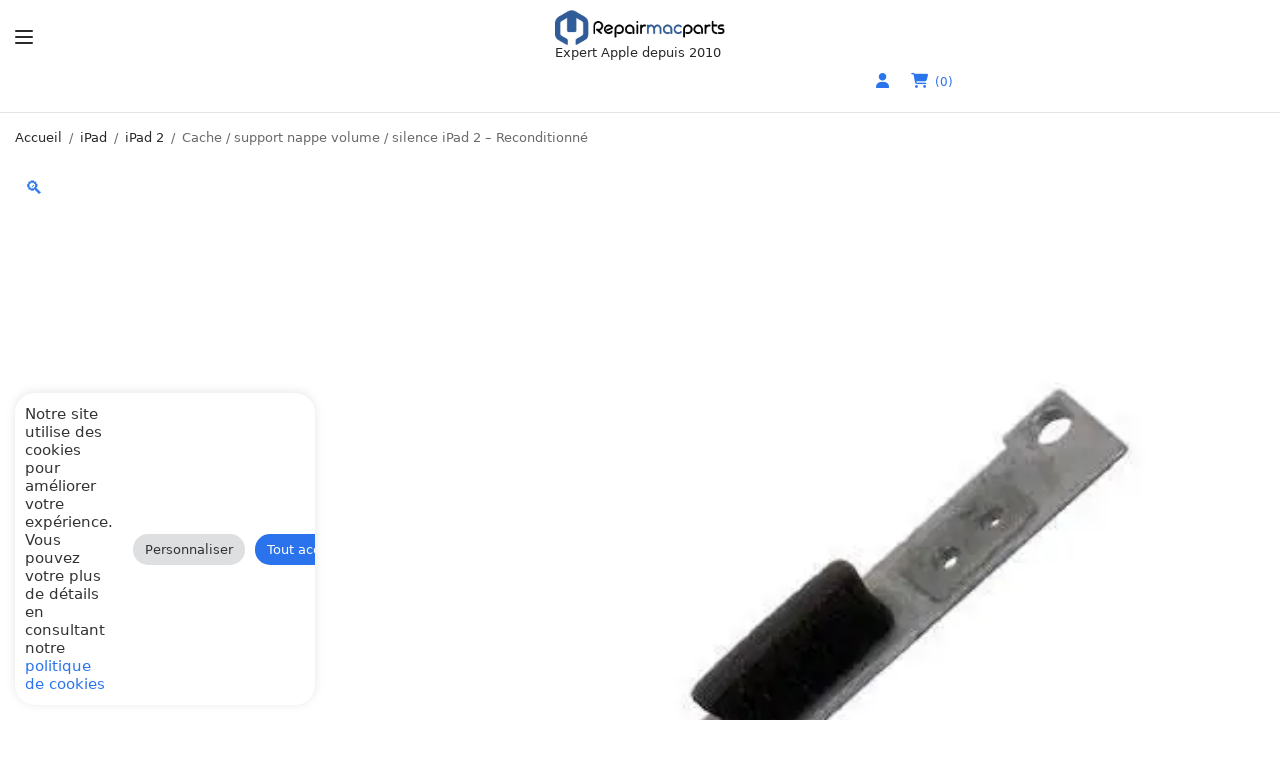

--- FILE ---
content_type: text/html; charset=UTF-8
request_url: https://repairmacparts.com/cache-support-nappe-volume-silence-ipad-2-reconditionne/
body_size: 66001
content:
<!doctype html>
<html lang="fr-FR">
<head>
	<meta charset="UTF-8" />
	<meta name="viewport" content="width=device-width, initial-scale=1, viewport-fit=cover">
	<link rel="profile" href="https://gmpg.org/xfn/11">
	<title>Cache / support nappe volume / silence iPad 2 - Reconditionné - Apple</title><style id="wphb-used-css-product">img:is([sizes=auto i],[sizes^="auto," i]){contain-intrinsic-size:3000px 1500px}.wp-block-button__link{box-sizing:border-box;cursor:pointer;text-align:center;word-break:break-word;display:inline-block}:root :where(.wp-block-button .wp-block-button__link.is-style-outline),:root :where(.wp-block-button.is-style-outline > .wp-block-button__link){border:2px solid;padding:.667em 1.333em}:root :where(.wp-block-button .wp-block-button__link.is-style-outline:not(.has-text-color)),:root :where(.wp-block-button.is-style-outline > .wp-block-button__link:not(.has-text-color)){color:currentColor}:root :where(.wp-block-button .wp-block-button__link.is-style-outline:not(.has-background)),:root :where(.wp-block-button.is-style-outline > .wp-block-button__link:not(.has-background)){background-color:initial;background-image:none}.wp-block-columns{box-sizing:border-box;display:flex;flex-wrap:wrap!important;align-items:normal!important}@media (width >= 782px){.wp-block-columns{flex-wrap:nowrap!important}}:root :where(.wp-block-cover h1:not(.has-text-color)),:root :where(.wp-block-cover h2:not(.has-text-color)),:root :where(.wp-block-cover h3:not(.has-text-color)),:root :where(.wp-block-cover h4:not(.has-text-color)),:root :where(.wp-block-cover h5:not(.has-text-color)),:root :where(.wp-block-cover h6:not(.has-text-color)),:root :where(.wp-block-cover p:not(.has-text-color)){color:inherit}.wp-block-image a{display:inline-block}.wp-block-image img{box-sizing:border-box;vertical-align:bottom;max-width:100%;height:auto}@media (prefers-reduced-motion:no-preference){.wp-block-image img.hide{visibility:hidden}.wp-block-image img.show{animation:.4s show-content-image}}.wp-block-image[style*=border-radius] img,.wp-block-image[style*=border-radius]>a{border-radius:inherit}.wp-block-image :where(figcaption){margin-top:.5em;margin-bottom:1em}:root :where(.wp-block-image.is-style-rounded img,.wp-block-image .is-style-rounded img){border-radius:9999px}.wp-block-image figure{margin:0}@keyframes show-content-image{0%{visibility:hidden}99%{visibility:hidden}to{visibility:visible}}@keyframes turn-off-visibility{0%{opacity:1;visibility:visible}99%{opacity:0;visibility:visible}to{opacity:0;visibility:hidden}}@keyframes lightbox-zoom-out{0%{visibility:visible;transform:translate(-50%,-50%) scale(1)}99%{visibility:visible}to{transform:translate(calc((-100vw + var(--wp--lightbox-scrollbar-width))/ 2 + var(--wp--lightbox-initial-left-position)),calc(-50vh + var(--wp--lightbox-initial-top-position))) scale(var(--wp--lightbox-scale));visibility:hidden}}:root :where(.wp-block-latest-posts.is-grid){padding:0}:root :where(.wp-block-latest-posts.wp-block-latest-posts__list){padding-left:0}ul{box-sizing:border-box}:root :where(.wp-block-list.has-background){padding:1.25em 2.375em}:root :where(p.has-background){padding:1.25em 2.375em}:where(p.has-text-color:not(.has-link-color)) a{color:inherit}:where(.wp-block-post-comments-form) input:not([type=submit]),:where(.wp-block-post-comments-form) textarea{border:1px solid #949494;font-family:inherit;font-size:1em}:where(.wp-block-post-comments-form) input:where(:not([type=submit]):not([type=checkbox])),:where(.wp-block-post-comments-form) textarea{padding:calc(.667em + 2px)}.wp-block-pullquote{box-sizing:border-box;overflow-wrap:break-word;text-align:center;margin:0 0 1em;padding:4em 0}.wp-block-pullquote p{color:inherit}.wp-block-pullquote p{margin-top:0}.wp-block-pullquote p:last-child{margin-bottom:0}.wp-block-pullquote footer{position:relative}.wp-block-post-template{max-width:100%;margin-top:0;margin-bottom:0;padding:0;list-style:none}:root :where(.wp-block-separator.is-style-dots){text-align:center;height:auto;line-height:1}:root :where(.wp-block-separator.is-style-dots):before{color:currentColor;content:"···";letter-spacing:2em;padding-left:2em;font-family:serif;font-size:1.5em}:root :where(.wp-block-site-logo.is-style-rounded){border-radius:9999px}:root :where(.wp-block-social-links .wp-social-link a){padding:.25em}:root :where(.wp-block-social-links.is-style-logos-only .wp-social-link a){padding:0}:root :where(.wp-block-social-links.is-style-pill-shape .wp-social-link a){padding-left:.66667em;padding-right:.66667em}:root :where(.wp-block-tag-cloud.is-style-outline){flex-wrap:wrap;gap:1ch;display:flex}:root :where(.wp-block-tag-cloud.is-style-outline a){border:1px solid;margin-right:0;padding:1ch 2ch;font-size:unset!important;text-decoration:none!important}:root :where(.wp-block-table-of-contents){box-sizing:border-box}.entry-content{counter-reset:footnotes}:root{}:root .has-midnight-gradient-background{background:linear-gradient(135deg,#020381,#2874fc)}.has-text-align-center{text-align:center}.screen-reader-text{clip:rect(1px,1px,1px,1px);clip-path:inset(50%);border:0;width:1px;height:1px;margin:-1px;padding:0;position:absolute;overflow:hidden;word-wrap:normal!important}.screen-reader-text:focus{clip-path:none;color:#444;z-index:100000;background-color:#ddd;width:auto;height:auto;padding:15px 23px 14px;font-size:1em;line-height:normal;text-decoration:none;display:block;top:5px;left:5px;clip:auto!important}html :where(.has-border-color){border-style:solid}html :where([style*=border-top-color]){border-top-style:solid}html :where([style*=border-right-color]){border-right-style:solid}html :where([style*=border-bottom-color]){border-bottom-style:solid}html :where([style*=border-left-color]){border-left-style:solid}html :where([style*=border-width]){border-style:solid}html :where([style*=border-top-width]){border-top-style:solid}html :where([style*=border-right-width]){border-right-style:solid}html :where([style*=border-bottom-width]){border-bottom-style:solid}html :where([style*=border-left-width]){border-left-style:solid}html :where(img[class*=wp-image-]){max-width:100%;height:auto}html :where(.is-position-sticky){}@media screen and (width <= 600px){html :where(.is-position-sticky){}}/*! This file is auto-generated */.wp-block-button__link{color:#fff;background-color:#32373c;border-radius:9999px;box-shadow:none;text-decoration:none;padding:calc(.667em + 2px) calc(1.333em + 2px);font-size:1.125em}.wp-block-file__button{background:#32373c;color:#fff;text-decoration:none}:root{--wp--preset--color--black:#000000;--wp--preset--color--cyan-bluish-gray:#abb8c3;--wp--preset--color--white:#ffffff;--wp--preset--color--pale-pink:#f78da7;--wp--preset--color--vivid-red:#cf2e2e;--wp--preset--color--luminous-vivid-orange:#ff6900;--wp--preset--color--luminous-vivid-amber:#fcb900;--wp--preset--color--light-green-cyan:#7bdcb5;--wp--preset--color--vivid-green-cyan:#00d084;--wp--preset--color--pale-cyan-blue:#8ed1fc;--wp--preset--color--vivid-cyan-blue:#0693e3;--wp--preset--color--vivid-purple:#9b51e0;--wp--preset--gradient--vivid-cyan-blue-to-vivid-purple:linear-gradient(135deg,rgba(6,147,227,1) 0%,rgb(155,81,224) 100%);--wp--preset--gradient--light-green-cyan-to-vivid-green-cyan:linear-gradient(135deg,rgb(122,220,180) 0%,rgb(0,208,130) 100%);--wp--preset--gradient--luminous-vivid-amber-to-luminous-vivid-orange:linear-gradient(135deg,rgba(252,185,0,1) 0%,rgba(255,105,0,1) 100%);--wp--preset--gradient--luminous-vivid-orange-to-vivid-red:linear-gradient(135deg,rgba(255,105,0,1) 0%,rgb(207,46,46) 100%);--wp--preset--gradient--very-light-gray-to-cyan-bluish-gray:linear-gradient(135deg,rgb(238,238,238) 0%,rgb(169,184,195) 100%);--wp--preset--gradient--cool-to-warm-spectrum:linear-gradient(135deg,rgb(74,234,220) 0%,rgb(151,120,209) 20%,rgb(207,42,186) 40%,rgb(238,44,130) 60%,rgb(251,105,98) 80%,rgb(254,248,76) 100%);--wp--preset--gradient--blush-light-purple:linear-gradient(135deg,rgb(255,206,236) 0%,rgb(152,150,240) 100%);--wp--preset--gradient--blush-bordeaux:linear-gradient(135deg,rgb(254,205,165) 0%,rgb(254,45,45) 50%,rgb(107,0,62) 100%);--wp--preset--gradient--luminous-dusk:linear-gradient(135deg,rgb(255,203,112) 0%,rgb(199,81,192) 50%,rgb(65,88,208) 100%);--wp--preset--gradient--pale-ocean:linear-gradient(135deg,rgb(255,245,203) 0%,rgb(182,227,212) 50%,rgb(51,167,181) 100%);--wp--preset--gradient--electric-grass:linear-gradient(135deg,rgb(202,248,128) 0%,rgb(113,206,126) 100%);--wp--preset--gradient--midnight:linear-gradient(135deg,rgb(2,3,129) 0%,rgb(40,116,252) 100%);--wp--preset--font-size--small:13px;--wp--preset--font-size--medium:20px;--wp--preset--font-size--large:36px;--wp--preset--font-size--x-large:42px}body .is-layout-flex{display:flex}.is-layout-flex{flex-wrap:wrap;align-items:center}.is-layout-flex>:is(*,div){margin:0}body .is-layout-grid{display:grid}.is-layout-grid>:is(*,div){margin:0}.has-black-color{color:var(--wp--preset--color--black)!important}.has-cyan-bluish-gray-color{color:var(--wp--preset--color--cyan-bluish-gray)!important}.has-white-color{color:var(--wp--preset--color--white)!important}.has-pale-pink-color{color:var(--wp--preset--color--pale-pink)!important}.has-vivid-red-color{color:var(--wp--preset--color--vivid-red)!important}.has-luminous-vivid-orange-color{color:var(--wp--preset--color--luminous-vivid-orange)!important}.has-luminous-vivid-amber-color{color:var(--wp--preset--color--luminous-vivid-amber)!important}.has-light-green-cyan-color{color:var(--wp--preset--color--light-green-cyan)!important}.has-vivid-green-cyan-color{color:var(--wp--preset--color--vivid-green-cyan)!important}.has-pale-cyan-blue-color{color:var(--wp--preset--color--pale-cyan-blue)!important}.has-vivid-cyan-blue-color{color:var(--wp--preset--color--vivid-cyan-blue)!important}.has-vivid-purple-color{color:var(--wp--preset--color--vivid-purple)!important}.has-black-background-color{background-color:var(--wp--preset--color--black)!important}.has-cyan-bluish-gray-background-color{background-color:var(--wp--preset--color--cyan-bluish-gray)!important}.has-white-background-color{background-color:var(--wp--preset--color--white)!important}.has-pale-pink-background-color{background-color:var(--wp--preset--color--pale-pink)!important}.has-vivid-red-background-color{background-color:var(--wp--preset--color--vivid-red)!important}.has-luminous-vivid-orange-background-color{background-color:var(--wp--preset--color--luminous-vivid-orange)!important}.has-luminous-vivid-amber-background-color{background-color:var(--wp--preset--color--luminous-vivid-amber)!important}.has-light-green-cyan-background-color{background-color:var(--wp--preset--color--light-green-cyan)!important}.has-vivid-green-cyan-background-color{background-color:var(--wp--preset--color--vivid-green-cyan)!important}.has-pale-cyan-blue-background-color{background-color:var(--wp--preset--color--pale-cyan-blue)!important}.has-vivid-cyan-blue-background-color{background-color:var(--wp--preset--color--vivid-cyan-blue)!important}.has-vivid-purple-background-color{background-color:var(--wp--preset--color--vivid-purple)!important}.has-black-border-color{border-color:var(--wp--preset--color--black)!important}.has-cyan-bluish-gray-border-color{border-color:var(--wp--preset--color--cyan-bluish-gray)!important}.has-white-border-color{border-color:var(--wp--preset--color--white)!important}.has-pale-pink-border-color{border-color:var(--wp--preset--color--pale-pink)!important}.has-vivid-red-border-color{border-color:var(--wp--preset--color--vivid-red)!important}.has-luminous-vivid-orange-border-color{border-color:var(--wp--preset--color--luminous-vivid-orange)!important}.has-luminous-vivid-amber-border-color{border-color:var(--wp--preset--color--luminous-vivid-amber)!important}.has-light-green-cyan-border-color{border-color:var(--wp--preset--color--light-green-cyan)!important}.has-vivid-green-cyan-border-color{border-color:var(--wp--preset--color--vivid-green-cyan)!important}.has-pale-cyan-blue-border-color{border-color:var(--wp--preset--color--pale-cyan-blue)!important}.has-vivid-cyan-blue-border-color{border-color:var(--wp--preset--color--vivid-cyan-blue)!important}.has-vivid-purple-border-color{border-color:var(--wp--preset--color--vivid-purple)!important}.has-vivid-cyan-blue-to-vivid-purple-gradient-background{background:var(--wp--preset--gradient--vivid-cyan-blue-to-vivid-purple)!important}.has-light-green-cyan-to-vivid-green-cyan-gradient-background{background:var(--wp--preset--gradient--light-green-cyan-to-vivid-green-cyan)!important}.has-luminous-vivid-amber-to-luminous-vivid-orange-gradient-background{background:var(--wp--preset--gradient--luminous-vivid-amber-to-luminous-vivid-orange)!important}.has-luminous-vivid-orange-to-vivid-red-gradient-background{background:var(--wp--preset--gradient--luminous-vivid-orange-to-vivid-red)!important}.has-very-light-gray-to-cyan-bluish-gray-gradient-background{background:var(--wp--preset--gradient--very-light-gray-to-cyan-bluish-gray)!important}.has-cool-to-warm-spectrum-gradient-background{background:var(--wp--preset--gradient--cool-to-warm-spectrum)!important}.has-blush-light-purple-gradient-background{background:var(--wp--preset--gradient--blush-light-purple)!important}.has-blush-bordeaux-gradient-background{background:var(--wp--preset--gradient--blush-bordeaux)!important}.has-luminous-dusk-gradient-background{background:var(--wp--preset--gradient--luminous-dusk)!important}.has-pale-ocean-gradient-background{background:var(--wp--preset--gradient--pale-ocean)!important}.has-electric-grass-gradient-background{background:var(--wp--preset--gradient--electric-grass)!important}.has-midnight-gradient-background{background:var(--wp--preset--gradient--midnight)!important}.has-small-font-size{font-size:var(--wp--preset--font-size--small)!important}.has-medium-font-size{font-size:var(--wp--preset--font-size--medium)!important}.has-large-font-size{font-size:var(--wp--preset--font-size--large)!important}.has-x-large-font-size{font-size:var(--wp--preset--font-size--x-large)!important}:root :where(.wp-block-pullquote){font-size:1.5em;line-height:1.6}#shipping_method li label[for*="_chrono"]{position:relative}#shipping_method li label[for*="_chrono"]:before{content:"";vertical-align:baseline;background:url("https://b2262469.smushcdn.com/2262469/wp-content/plugins/chronopost/public/img/chronopost-horizontal.png?lossy=0&strip=1&webp=1") center/contain no-repeat;width:99px;height:22px;margin-right:7px;display:inline-block;position:relative;top:6px}#chronomap{width:100%;height:100%;min-height:300px}@media (max-height:576px){}#cookie-law-info-bar{font-size:15px;margin:0 auto;padding:12px 10px;position:absolute;text-align:center;box-sizing:border-box;width:100%;z-index:9999;display:none;left:0;font-weight:300;box-shadow:0 -1px 10px 0 rgba(172,171,171,.3)}#cookie-law-info-again{font-size:10pt;margin:0;padding:5px 10px;text-align:center;z-index:9999;cursor:pointer;box-shadow:#161616 2px 2px 5px 2px}#cookie-law-info-bar span{vertical-align:middle}.cli-plugin-button,.cli-plugin-button:visited{display:inline-block;padding:9px 12px;color:#fff;text-decoration:none;position:relative;cursor:pointer;margin-left:5px;text-decoration:none}.cli-plugin-button:hover{background-color:#111;color:#fff;text-decoration:none}.cli-plugin-button,.cli-plugin-button:visited,.medium.cli-plugin-button,.medium.cli-plugin-button:visited{font-size:13px;font-weight:400;line-height:1}.large.cli-plugin-button,.large.cli-plugin-button:visited{font-size:14px;padding:8px 14px 9px}.cli-plugin-button{margin-top:5px}.cli-bar-popup{-moz-background-clip:padding;-webkit-background-clip:padding;background-clip:padding-box;-webkit-border-radius:30px;-moz-border-radius:30px;border-radius:30px;padding:20px}.cli-container-fluid{padding-right:15px;padding-left:15px;margin-right:auto;margin-left:auto}.cli-row{display:-ms-flexbox;display:flex;-ms-flex-wrap:wrap;flex-wrap:wrap;margin-right:-15px;margin-left:-15px}.cli-align-items-stretch{-ms-flex-align:stretch!important;align-items:stretch!important}.cli-px-0{padding-left:0;padding-right:0}.cli-btn{cursor:pointer;font-size:14px;display:inline-block;font-weight:400;text-align:center;white-space:nowrap;vertical-align:middle;-webkit-user-select:none;-moz-user-select:none;-ms-user-select:none;user-select:none;border:1px solid transparent;padding:.5rem 1.25rem;line-height:1;border-radius:.25rem;transition:all .15s ease-in-out}.cli-btn:hover{opacity:.8}.cli-btn:focus{outline:0}.cli-modal.cli-fade .cli-modal-dialog{transition:-webkit-transform .3s ease-out;transition:transform .3s ease-out;transition:transform .3s ease-out,-webkit-transform .3s ease-out;-webkit-transform:translate(0,-25%);transform:translate(0,-25%)}.cli-modal-backdrop{position:fixed;top:0;right:0;bottom:0;left:0;z-index:1040;background-color:#000;display:none}.cli-modal-backdrop.cli-fade{opacity:0}.cli-modal a{text-decoration:none}.cli-modal .cli-modal-dialog{position:relative;width:auto;margin:.5rem;pointer-events:none;font-family:-apple-system,BlinkMacSystemFont,"Segoe UI",Roboto,"Helvetica Neue",Arial,sans-serif,"Apple Color Emoji","Segoe UI Emoji","Segoe UI Symbol";font-size:1rem;font-weight:400;line-height:1.5;color:#212529;text-align:left;display:-ms-flexbox;display:flex;-ms-flex-align:center;align-items:center;min-height:calc(100% - (.5rem * 2))}@media (min-width:576px){.cli-modal .cli-modal-dialog{max-width:500px;margin:1.75rem auto;min-height:calc(100% - (1.75rem * 2))}}@media (min-width:992px){.cli-modal .cli-modal-dialog{max-width:900px}}.cli-modal-content{position:relative;display:-ms-flexbox;display:flex;-ms-flex-direction:column;flex-direction:column;width:100%;pointer-events:auto;background-color:#fff;background-clip:padding-box;border-radius:.3rem;outline:0}.cli-modal .row{margin:0 -15px}.cli-modal .cli-modal-close{position:absolute;right:10px;top:10px;z-index:1;padding:0;background-color:transparent!important;border:0;-webkit-appearance:none;font-size:1.5rem;font-weight:700;line-height:1;color:#000;text-shadow:0 1px 0 #fff}.cli-modal .cli-modal-close:focus{outline:0}.cli-switch{display:inline-block;position:relative;min-height:1px;padding-left:70px;font-size:14px}.cli-switch input[type=checkbox]{display:none}.cli-switch .cli-slider{background-color:#e3e1e8;height:24px;width:50px;bottom:0;cursor:pointer;left:0;position:absolute;right:0;top:0;transition:.4s}.cli-switch .cli-slider:before{background-color:#fff;bottom:2px;content:"";height:20px;left:2px;position:absolute;transition:.4s;width:20px}.cli-switch input:checked+.cli-slider{background-color:#00acad}.cli-switch input:checked+.cli-slider:before{transform:translateX(26px)}.cli-switch .cli-slider{border-radius:34px}.cli-switch .cli-slider:before{border-radius:50%}.cli-tab-content{background:#fff}.cli-fade{transition:opacity .15s linear}.cli-tab-content{width:100%;padding:30px}@media (max-width:767px){.cli-tab-content{padding:30px 10px}}.cli-tab-content p{color:#343438;font-size:14px;margin-top:0}.cli-tab-content h4{font-size:20px;margin-bottom:1.5rem;margin-top:0;font-family:inherit;font-weight:500;line-height:1.2;color:inherit}.cli-container-fluid{padding-right:15px;padding-left:15px;margin-right:auto;margin-left:auto}.cli-row{display:-ms-flexbox;display:flex;-ms-flex-wrap:wrap;flex-wrap:wrap;margin-right:-15px;margin-left:-15px}.cli-align-items-stretch{-ms-flex-align:stretch!important;align-items:stretch!important}.cli-px-0{padding-left:0;padding-right:0}.cli-btn{cursor:pointer;font-size:14px;display:inline-block;font-weight:400;text-align:center;white-space:nowrap;vertical-align:middle;-webkit-user-select:none;-moz-user-select:none;-ms-user-select:none;user-select:none;border:1px solid transparent;padding:.5rem 1.25rem;line-height:1;border-radius:.25rem;transition:all .15s ease-in-out}.cli-btn:hover{opacity:.8}.cli-btn:focus{outline:0}.cli-modal.cli-fade .cli-modal-dialog{transition:-webkit-transform .3s ease-out;transition:transform .3s ease-out;transition:transform .3s ease-out,-webkit-transform .3s ease-out;-webkit-transform:translate(0,-25%);transform:translate(0,-25%)}.cli-modal-backdrop{position:fixed;top:0;right:0;bottom:0;left:0;z-index:1040;background-color:#000;-webkit-transform:scale(0);transform:scale(0);transition:opacity ease-in-out .5s}.cli-modal-backdrop.cli-fade{opacity:0}.cli-modal{position:fixed;top:0;right:0;bottom:0;left:0;z-index:99999;transform:scale(0);overflow:hidden;outline:0;display:none}.cli-modal a{text-decoration:none}.cli-modal .cli-modal-dialog{position:relative;width:auto;margin:.5rem;pointer-events:none;font-family:inherit;font-size:1rem;font-weight:400;line-height:1.5;color:#212529;text-align:left;display:-ms-flexbox;display:flex;-ms-flex-align:center;align-items:center;min-height:calc(100% - (.5rem * 2))}@media (min-width:576px){.cli-modal .cli-modal-dialog{max-width:500px;margin:1.75rem auto;min-height:calc(100% - (1.75rem * 2))}}.cli-modal-content{position:relative;display:-ms-flexbox;display:flex;-ms-flex-direction:column;flex-direction:column;width:100%;pointer-events:auto;background-color:#fff;background-clip:padding-box;border-radius:.2rem;box-sizing:border-box;outline:0}.cli-modal .row{margin:0 -15px}.cli-modal .cli-modal-close:focus{outline:0}.cli-switch{display:inline-block;position:relative;min-height:1px;padding-left:38px;font-size:14px}.cli-switch input[type=checkbox]{display:none}.cli-switch .cli-slider{background-color:#e3e1e8;height:20px;width:38px;bottom:0;cursor:pointer;left:0;position:absolute;right:0;top:0;transition:.4s}.cli-switch .cli-slider:before{background-color:#fff;bottom:2px;content:"";height:15px;left:3px;position:absolute;transition:.4s;width:15px}.cli-switch input:checked+.cli-slider{background-color:#61a229}.cli-switch input:checked+.cli-slider:before{transform:translateX(18px)}.cli-switch .cli-slider{border-radius:34px;font-size:0}.cli-switch .cli-slider:before{border-radius:50%}.cli-tab-content{background:#fff}.cli-tab-content{width:100%;padding:5px 30px 5px 5px;box-sizing:border-box}@media (max-width:767px){.cli-tab-content{padding:30px 10px}}.cli-tab-content p{color:#343438;font-size:14px;margin-top:0}.cli-tab-content h4{font-size:20px;margin-bottom:1.5rem;margin-top:0;font-family:inherit;font-weight:500;line-height:1.2;color:inherit}#cookie-law-info-bar .cli-tab-content{background:0 0}#cookie-law-info-bar .cli-nav-link,#cookie-law-info-bar .cli-switch .cli-slider:after,#cookie-law-info-bar .cli-tab-container p,#cookie-law-info-bar span.cli-necessary-caption{color:inherit}#cookie-law-info-bar .cli-tab-header a:before{border-right:1px solid currentColor;border-bottom:1px solid currentColor}#cookie-law-info-bar .cli-row{margin-top:20px}#cookie-law-info-bar .cli-tab-content h4{margin-bottom:.5rem}#cookie-law-info-bar .cli-tab-container{display:none;text-align:left}.cli-tab-footer .cli-btn{background-color:#00acad;padding:10px 15px;text-decoration:none}.cli-tab-footer .wt-cli-privacy-accept-btn{background-color:#61a229;color:#fff;border-radius:0}.cli-tab-footer{width:100%;text-align:right;padding:20px 0}.cli-col-12{width:100%}.cli-tab-header{display:flex;justify-content:space-between}.cli-tab-header a:before{width:10px;height:2px;left:0;top:calc(50% - 1px)}.cli-tab-header a:after{width:2px;height:10px;left:4px;top:calc(50% - 5px);-webkit-transform:none;transform:none}.cli-tab-header a:before{width:7px;height:7px;border-right:1px solid #4a6e78;border-bottom:1px solid #4a6e78;content:" ";transform:rotate(-45deg);-webkit-transition:all .2s ease-in-out;-moz-transition:all .2s ease-in-out;transition:all .2s ease-in-out;margin-right:10px}.cli-tab-header a.cli-nav-link{position:relative;display:flex;align-items:center;font-size:14px;color:#000;text-transform:capitalize}.cli-tab-header{border-radius:5px;padding:12px 15px;cursor:pointer;transition:background-color .2s ease-out .3s,color .2s ease-out 0s;background-color:#f2f2f2}.cli-modal .cli-modal-close{position:absolute;right:0;top:0;z-index:1;-webkit-appearance:none;width:40px;height:40px;padding:0;border-radius:50%;padding:10px;background:0 0;border:none;min-width:40px}.cli-tab-container h1,.cli-tab-container h4{font-family:inherit;font-size:16px;margin-bottom:15px;margin:10px 0}#cliSettingsPopup .cli-tab-section-container{padding-top:12px}.cli-privacy-content-text,.cli-tab-container p{font-size:14px;line-height:1.4;margin-top:0;padding:0;color:#000}.cli-tab-content{display:none}.cli-tab-section .cli-tab-content{padding:10px 20px 5px 20px}.cli-tab-section{margin-top:5px}@media (min-width:992px){.cli-modal .cli-modal-dialog{max-width:645px}}.cli-switch .cli-slider:after{content:attr(data-cli-disable);position:absolute;right:50px;color:#000;font-size:12px;text-align:right;min-width:80px}.cli-switch input:checked+.cli-slider:after{content:attr(data-cli-enable)}.cli-privacy-overview:not(.cli-collapsed) .cli-privacy-content{max-height:60px;transition:max-height .15s ease-out;overflow:hidden}a.cli-privacy-readmore{font-size:12px;margin-top:12px;display:inline-block;padding-bottom:0;cursor:pointer;color:#000;text-decoration:underline}.cli-modal-footer{position:relative}a.cli-privacy-readmore:before{content:attr(data-readmore-text)}.cli-privacy-content p{margin-bottom:0}.cli-modal-close svg{fill:#000}span.cli-necessary-caption{color:#000;font-size:12px}#cookie-law-info-bar .cli-privacy-overview{display:none}.cli-tab-container .cli-row{max-height:500px;overflow-y:auto}.cli-tab-section .cookielawinfo-row-cat-table td,.cli-tab-section .cookielawinfo-row-cat-table th{font-size:12px}.cli_settings_button{cursor:pointer}.wt-cli-sr-only{display:none;font-size:16px}.cli-bar-container{float:none;margin:0 auto;display:-webkit-box;display:-moz-box;display:-ms-flexbox;display:-webkit-flex;display:flex;justify-content:space-between;-webkit-box-align:center;-moz-box-align:center;-ms-flex-align:center;-webkit-align-items:center;align-items:center}.cli-bar-btn_container{margin-left:20px;display:-webkit-box;display:-moz-box;display:-ms-flexbox;display:-webkit-flex;display:flex;-webkit-box-align:center;-moz-box-align:center;-ms-flex-align:center;-webkit-align-items:center;align-items:center;flex-wrap:nowrap}.cli-style-v2 a{cursor:pointer}.cli-bar-btn_container a{white-space:nowrap}.cli-style-v2{font-size:11pt;line-height:18px;font-weight:400}.cli-style-v2 .cli-bar-message{width:70%;text-align:left}.cli-style-v2 .cli-bar-btn_container .cli_action_button,.cli-style-v2 .cli-bar-btn_container .cli_settings_button{margin-left:5px}.cli-style-v2 .cli_action_button:not(.cli-plugin-button),.cli-style-v2 .cli_settings_button:not(.cli-plugin-button){text-decoration:underline}.cli-style-v2 .cli-bar-btn_container .cli-plugin-button{margin-top:5px;margin-bottom:5px}.wt-cli-necessary-checkbox{display:none!important}@media (max-width:985px){.cli-style-v2 .cli-bar-message{width:100%}.cli-style-v2.cli-bar-container{justify-content:left;flex-wrap:wrap}.cli-style-v2 .cli-bar-btn_container{margin-left:0;margin-top:10px}}.wt-cli-ckyes-brand-logo{display:flex;align-items:center;font-size:9px;color:#111;font-weight:400}.wt-cli-ckyes-brand-logo img{width:65px;margin-left:2px}.wt-cli-privacy-overview-actions{padding-bottom:0}@media only screen and (max-width:479px) and (min-width:320px){.cli-style-v2 .cli-bar-btn_container{flex-wrap:wrap}}.wt-cli-cookie-description{font-size:14px;line-height:1.4;margin-top:0;padding:0;color:#000}.wcpf-field-checkbox-list .wcpf-checkbox-list .wcpf-checkbox-item .wcpf-checkbox-label{cursor:pointer;color:#111;-o-transition:all .3s ease;margin:0;padding:0;-webkit-transition:all .3s;transition:all .3s;display:block}.wcpf-field-checkbox-list .wcpf-checkbox-list .wcpf-checkbox-item .wcpf-checkbox-label:after,.wcpf-field-checkbox-list .wcpf-checkbox-list .wcpf-checkbox-item .wcpf-checkbox-label:before{content:"";line-height:0;display:table}.wcpf-field-checkbox-list .wcpf-checkbox-list .wcpf-checkbox-item .wcpf-checkbox-label:after{clear:both}.wcpf-field-checkbox-list .wcpf-checkbox-list .wcpf-checkbox-item .wcpf-checkbox-label:hover{color:#8d8d8d}button.pswp__button{box-shadow:none!important;background-image:url("https://b2262469.smushcdn.com/2262469/wp-content/plugins/woocommerce/assets/css/photoswipe/default-skin/default-skin.png?lossy=0&strip=1&webp=1")!important}button.pswp__button,button.pswp__button--arrow--left:before,button.pswp__button--arrow--right:before,button.pswp__button:hover{background-color:#0000!important}button.pswp__button--arrow--left,button.pswp__button--arrow--left:hover,button.pswp__button--arrow--right,button.pswp__button--arrow--right:hover{background-image:none!important}button.pswp__button--close:hover{background-position:0 -44px}button.pswp__button--zoom:hover{background-position:-88px 0}.pswp{-ms-touch-action:none;touch-action:none;z-index:1500;-webkit-text-size-adjust:100%;-webkit-backface-visibility:hidden;outline:0;width:100%;height:100%;display:none;position:absolute;top:0;left:0;overflow:hidden}.pswp *{-webkit-box-sizing:border-box;box-sizing:border-box}.pswp img{max-width:none}.pswp__bg{opacity:0;-webkit-backface-visibility:hidden;will-change:opacity;background:#000;width:100%;height:100%;position:absolute;top:0;left:0;-webkit-transform:translateZ(0);transform:translateZ(0)}.pswp__scroll-wrap{width:100%;height:100%;position:absolute;top:0;left:0;overflow:hidden}.pswp__container{-ms-touch-action:none;touch-action:none;position:absolute;inset:0}.pswp__container{-webkit-user-select:none;-moz-user-select:none;-ms-user-select:none;user-select:none;-webkit-tap-highlight-color:transparent;-webkit-touch-callout:none}.pswp__bg{will-change:opacity;-webkit-transition:opacity .333s cubic-bezier(.4, 0, .22, 1);transition:opacity .333s cubic-bezier(.4, 0, .22, 1)}.pswp__container{-webkit-backface-visibility:hidden}.pswp__item{position:absolute;inset:0;overflow:hidden}/*! PhotoSwipe Default UI CSS by Dmitry Semenov | photoswipe.com | MIT license */.pswp__button{cursor:pointer;-webkit-appearance:none;float:left;opacity:.75;width:44px;height:44px;-webkit-box-shadow:none;box-shadow:none;background:0 0;border:0;margin:0;padding:0;-webkit-transition:opacity .2s;transition:opacity .2s;display:block;position:relative;overflow:visible}.pswp__button:focus,.pswp__button:hover{opacity:1}.pswp__button:active{opacity:.9;outline:0}.pswp__button::-moz-focus-inner{border:0;padding:0}.pswp__button,.pswp__button--arrow--left:before,.pswp__button--arrow--right:before{background:url("https://b2262469.smushcdn.com/2262469/wp-content/plugins/woocommerce/assets/css/photoswipe/default-skin/default-skin.png?lossy=0&strip=1&webp=1") 0 0/264px 88px no-repeat;width:44px;height:44px}.pswp__button--close{background-position:0 -44px}.pswp__button--share{background-position:-44px -44px}.pswp__button--fs{display:none}.pswp__button--zoom{background-position:-88px 0;display:none}.pswp__button--arrow--left,.pswp__button--arrow--right{background:0 0;width:70px;height:100px;margin-top:-50px;position:absolute;top:50%}.pswp__button--arrow--left{left:0}.pswp__button--arrow--right{right:0}.pswp__button--arrow--left:before,.pswp__button--arrow--right:before{content:"";background-color:#0000004d;width:32px;height:30px;position:absolute;top:35px}.pswp__button--arrow--left:before{background-position:-138px -44px;left:6px}.pswp__button--arrow--right:before{background-position:-94px -44px;right:6px}.pswp__counter,.pswp__share-modal{-webkit-user-select:none;-moz-user-select:none;-ms-user-select:none;user-select:none}.pswp__share-modal{z-index:1600;opacity:0;-webkit-backface-visibility:hidden;will-change:opacity;background:#00000080;width:100%;height:100%;padding:10px;-webkit-transition:opacity .25s ease-out;transition:opacity .25s ease-out;display:block;position:absolute;top:0;left:0}.pswp__share-modal--hidden{display:none}.pswp__share-tooltip{z-index:1620;-webkit-transition:-webkit-transform .25s;-webkit-backface-visibility:hidden;will-change:transform;background:#fff;border-radius:2px;width:auto;transition:transform .25s;display:block;position:absolute;top:56px;right:44px;-webkit-transform:translateY(6px);-ms-transform:translateY(6px);transform:translateY(6px);-webkit-box-shadow:0 2px 5px #00000040;box-shadow:0 2px 5px #00000040}.pswp__share-tooltip a{color:#000;padding:8px 12px;font-size:14px;line-height:18px;text-decoration:none;display:block}.pswp__share-tooltip a:hover{color:#000;text-decoration:none}.pswp__share-tooltip a:first-child{border-radius:2px 2px 0 0}.pswp__share-tooltip a:last-child{border-radius:0 0 2px 2px}.pswp__counter{color:#fff;opacity:.75;height:44px;margin-inline-end:auto;padding:0 10px;font-size:13px;line-height:44px;position:relative;top:0;left:0}.pswp__caption{width:100%;min-height:44px;position:absolute;bottom:0;left:0}.pswp__caption__center{text-align:left;color:#ccc;max-width:420px;margin:0 auto;padding:10px;font-size:13px;line-height:20px}.pswp__preloader{opacity:0;will-change:opacity;direction:ltr;width:44px;height:44px;margin-left:-22px;-webkit-transition:opacity .25s ease-out;transition:opacity .25s ease-out;position:absolute;top:0;left:50%}.pswp__preloader__icn{width:20px;height:20px;margin:12px}@media screen and (width <= 1024px){.pswp__preloader{float:right;margin:0;position:relative;top:auto;left:auto}}.pswp__ui{-webkit-font-smoothing:auto;visibility:visible;opacity:1;z-index:1550}.pswp__top-bar{justify-content:flex-end;width:100%;height:44px;display:flex;position:absolute;top:0;left:0}.pswp__caption,.pswp__top-bar{-webkit-backface-visibility:hidden;will-change:opacity;-webkit-transition:opacity .333s cubic-bezier(.4, 0, .22, 1);transition:opacity .333s cubic-bezier(.4, 0, .22, 1)}.pswp__caption,.pswp__top-bar{background-color:#00000080}.pswp__ui--hidden .pswp__button--arrow--left,.pswp__ui--hidden .pswp__button--arrow--right,.pswp__ui--hidden .pswp__caption,.pswp__ui--hidden .pswp__top-bar{opacity:.001}.woocommerce form .form-row .required{visibility:visible}.woocommerce-checkout-review-order-table input[type=radio].shipping_method+label{font-weight:700}.woocommerce-shipping-totals input[type=radio].shipping_method+label{font-weight:700}/*!
 * Font Awesome Free 6.7.2 by @fontawesome - https://fontawesome.com
 * License - https://fontawesome.com/license/free (Icons: CC BY 4.0, Fonts: SIL OFL 1.1, Code: MIT License)
 * Copyright 2024 Fonticons, Inc.
 */.fas{-moz-osx-font-smoothing:grayscale;-webkit-font-smoothing:antialiased;display:var(--fa-display,inline-block);font-variant:normal;text-rendering:auto;font-style:normal;line-height:1}.fas:before{content:var(--fa)}.fas{font-family:"Font Awesome 6 Free"}.fa-user{--fa:""}.fa-shopping-cart{--fa:""}:root{}:root{}@font-face{font-family:"Font Awesome 6 Free";font-style:normal;font-weight:400;font-display:block;src:url("https://repairmacparts.com/wp-content/themes/smart-home-child/assets/fontawesome/webfonts/fa-regular-400.woff2") format("woff2"),url("https://repairmacparts.com/wp-content/themes/smart-home-child/assets/fontawesome/webfonts/fa-regular-400.ttf") format("truetype")}:root{}@font-face{font-family:"Font Awesome 6 Free";font-style:normal;font-weight:900;font-display:block;src:url("https://repairmacparts.com/wp-content/themes/smart-home-child/assets/fontawesome/webfonts/fa-solid-900.woff2") format("woff2"),url("https://repairmacparts.com/wp-content/themes/smart-home-child/assets/fontawesome/webfonts/fa-solid-900.ttf") format("truetype")}.fas{font-weight:900}/*! normalize.css v8.0.0 | MIT License | github.com/necolas/normalize.css */html{-webkit-text-size-adjust:100%;line-height:1.15}body{margin:0}h1{margin:.67em 0;font-size:2em}hr{box-sizing:content-box;height:0;overflow:visible}a{background-color:#0000}b,strong{font-weight:bolder}code{font-family:monospace;font-size:1em}sup{vertical-align:baseline;font-size:75%;line-height:0;position:relative}sup{top:-.5em}img{border-style:none}button,input,select,textarea{margin:0;font-family:inherit;font-size:100%;line-height:1.15}button,input{overflow:visible}button,select{text-transform:none}[type=button],[type=reset],[type=submit],button{-webkit-appearance:button}[type=button]::-moz-focus-inner,[type=reset]::-moz-focus-inner,[type=submit]::-moz-focus-inner,button::-moz-focus-inner{border-style:none;padding:0}[type=button]:-moz-focusring,[type=reset]:-moz-focusring,[type=submit]:-moz-focusring,button:-moz-focusring{outline:1px dotted buttontext}textarea{overflow:auto}[type=checkbox],[type=radio]{box-sizing:border-box;padding:0}[type=number]::-webkit-inner-spin-button,[type=number]::-webkit-outer-spin-button{height:auto}[type=search]{-webkit-appearance:textfield;outline-offset:-2px}[type=search]::-webkit-search-decoration{-webkit-appearance:none}::-webkit-file-upload-button{-webkit-appearance:button;font:inherit}details{display:block}summary{display:list-item}[hidden],template{display:none}html{box-sizing:border-box;font-size:100%}*,:after,:before{box-sizing:inherit}body{color:#292929;-webkit-font-smoothing:antialiased;-moz-osx-font-smoothing:grayscale;background:#fff;margin:0;padding:0;font-family:"system-ui",San Francisco,Segoe UI,Roboto,Oxygen,Ubuntu,Arial,sans-serif;font-weight:400;line-height:1.6}img{vertical-align:middle;-ms-interpolation-mode:bicubic;max-width:100%;height:auto;display:inline-block}textarea{border-radius:0;height:auto;min-height:50px}select{box-sizing:border-box;border-radius:0;width:100%}button{appearance:none;cursor:auto;background:0 0;border:0;border-radius:0;padding:0;line-height:1}button,input,select,textarea{font-family:inherit}div,form,h1,h2,h3,h4,li,p,td,th,ul{margin:0;padding:0}p{font-size:inherit;text-rendering:optimizeLegibility;margin-bottom:1rem;line-height:1.7}i{font-style:italic;line-height:inherit}b,strong{font-weight:500;line-height:inherit}.h1,.h2,.h3,.h4,h1,h2,h3,h4{color:#121212;text-rendering:optimizeLegibility;font-family:"system-ui",San Francisco,Segoe UI,Roboto,Oxygen,Ubuntu,Arial,sans-serif;font-style:normal;font-weight:500}.h1,h1{margin-top:0;margin-bottom:1rem;font-size:1.75rem;line-height:1.35}.h2,h2{margin-top:0;margin-bottom:1rem;font-size:1.5rem;line-height:1.35}.h3,h3{margin-top:0;margin-bottom:1rem;font-size:1.25rem;line-height:1.35}.h4,h4{margin-top:0;margin-bottom:1rem;font-size:1.125rem;line-height:1.35}@media print,screen and (width >= 48em){.h1,h1{font-size:3rem}.h2,h2{font-size:2rem}.h3,h3{font-size:1.75rem}.h4,h4{font-size:1.25rem}}a{line-height:inherit;color:#1779ba;cursor:pointer;text-decoration:none}a:focus,a:hover{color:#1468a0}a img{border:0}hr{clear:both;border:0;border-bottom:1px solid #cacaca;max-width:83.125rem;height:0;margin:1.25rem auto}ul{margin-bottom:1rem;line-height:1.7;list-style-position:outside}li{font-size:inherit}ul{margin-left:1.25rem;list-style-type:disc}ul ul{margin-bottom:0;margin-left:1.25rem}figure{margin:0}code{color:#272525;word-wrap:break-word;background-color:#e6e6e6;border:1px solid #cacaca;max-width:100%;padding:.125rem .3125rem .0625rem;font-family:Consolas,Liberation Mono,Courier,monospace;font-weight:400;display:inline}.text-center{text-align:center}@media print,screen and (width >= 48em){.medium-text-left{text-align:left}.medium-text-right{text-align:right}}@media print{*{color-adjust:economy;color:#000!important;box-shadow:none!important;text-shadow:none!important;background:0 0!important}a,a:visited{text-decoration:underline}a[href]:after{content:" (" attr(href) ")"}thead{display:table-header-group}img,tr{page-break-inside:avoid}img{max-width:100%!important}@page{margin:.5cm}h2,h3,p{orphans:3;widows:3}h2,h3{page-break-after:avoid}}.row{flex-flow:wrap;max-width:83.125rem;margin-left:auto;margin-right:auto;display:flex}.row .row{margin-left:-.9375rem;margin-right:-.9375rem}@media print,screen and (width >= 48em){.row .row{margin-left:-.9375rem;margin-right:-.9375rem}}@media print,screen and (width >= 66.75em){.row .row{margin-left:-.9375rem;margin-right:-.9375rem}}.row .row.collapse{margin-left:0;margin-right:0}.row:not(.expanded) .row{max-width:none}.row.collapse>.column,.row.collapse>.columns{padding-left:0;padding-right:0}.row.collapse>.column>.row,.row.collapse>.columns>.row{margin-left:0;margin-right:0}.column,.columns{flex:1 1 0;min-width:0;padding-left:.9375rem;padding-right:.9375rem}@media print,screen and (width >= 48em){.column,.columns{padding-left:.9375rem;padding-right:.9375rem}}.column.row.row,.row.row.columns{float:none;display:block}.row .column.row.row,.row .row.row.columns{margin-left:0;margin-right:0;padding-left:0;padding-right:0}.small-3{flex:0 0 25%;max-width:25%}.small-6{flex:0 0 50%;max-width:50%}.small-12{flex:0 0 100%;max-width:100%}@media print,screen and (width >= 48em){.medium-6{flex:0 0 50%;max-width:50%}}@media print,screen and (width >= 66.75em){.large-3{flex:0 0 25%;max-width:25%}.large-4{flex:0 0 33.3333%;max-width:33.3333%}.large-5{flex:0 0 41.6667%;max-width:41.6667%}.large-6{flex:0 0 50%;max-width:50%}.large-7{flex:0 0 58.3333%;max-width:58.3333%}}.hide{display:none!important}.visible{visibility:visible}@media print,screen and (width >= 66.75em){.hide-for-large{display:none!important}}@media screen and (width <= 66.7488em){.show-for-large{display:none!important}}.align-middle{align-items:center}.subfooter a{color:#292929}.subfooter a:hover{color:#2a74ed}.reset{margin:0;padding:0;list-style:none}.transition{transition:all 1s cubic-bezier(.104, .204, .492, 1)}#mobile-menu,#wrapper .click-capture,.btn,.button,.header,.header.fixed:before,.header:after,.thb-mobile-menu li.menu-item-has-children>a span:after,a,button.pswp__button,input[type=date],input[type=email],input[type=number],input[type=password],input[type=search],input[type=submit],input[type=text],input[type=time],input[type=url],textarea{transition:all .25s cubic-bezier(.104, .204, .492, 1)}.thb-full-menu .sub-menu li a,.thb-full-menu .sub-menu li.menu-item-has-children>a:after{transition:all .5s cubic-bezier(.104, .204, .492, 1)}@media only screen and (width >= 768px){.thb-fixed{position:-webkit-sticky;position:sticky;top:116px}}.star-rating{letter-spacing:.05em;color:#ffa41b;align-self:flex-start;max-width:66px;height:14px;margin:0 auto;font-size:14px;line-height:1;display:inline-block;position:relative;font-family:smart-home!important}.star-rating:before{opacity:1;color:#ffcd00;content:""!important;font-family:smart-home!important}.star-rating>span{height:14px;line-height:1;display:block;position:absolute;top:0;left:0;overflow:hidden}.star-rating>span:before{color:#ffa41b;content:""!important}.rtl .star-rating>span{left:auto;right:0}.star-rating>span strong{display:none}@font-face{font-family:smart-home;src:url("[data-uri]") format("woff"),url("[data-uri]") format("truetype")}[class*=" thb-icon-"]:before,[class^=thb-icon-]:before{speak:none;text-decoration:inherit;text-align:center;font-variant:normal;text-transform:none;width:1em;margin-left:0;margin-right:0;font-family:smart-home;font-style:normal;font-weight:400;line-height:1em;display:inline-block}.thb-icon-up-open-mini:before{content:""}body{overflow-wrap:break-word;font-size:18px}a{color:#2a74ed;-webkit-tap-highlight-color:#0000}a:hover{color:#292929}a:focus{color:inherit;outline:0}h1,h2,h3,h4{color:#292929}h1 strong,h2 strong,h3 strong,h4 strong{font-weight:400}hr{border-color:#00000012}p{word-spacing:.001em;font-feature-settings:"kern" 1;font-kerning:normal}.row{background-size:cover}@media only screen and (width >= 768px){.row{padding:0 35px}.row .row:not(.max_width){padding:0}}figure{margin:0;padding:0}#wrapper{backface-visibility:hidden;scroll-behavior:smooth;flex-direction:column;min-height:100vh;display:flex}#wrapper>[role=main]{flex-direction:column;flex:1;display:flex}@media screen and (-ms-high-contrast:active),(-ms-high-contrast:none){#wrapper>[role=main]{flex:none;display:block}}#wrapper>[role=main]>.row{width:100%}#wrapper .click-capture{pointer-events:none;z-index:50;opacity:0;visibility:hidden;background:#2a74ed1a;width:100%;height:100%;position:fixed;top:0;left:0}.logo-holder{flex-shrink:0;max-width:100%;margin:0 auto;display:inline-flex}@media only screen and (width >= 1068px){.logo-holder{margin-left:0}}.logo-holder .logolink{align-items:center;display:inline-flex;position:relative}.logo-holder .logoimg{object-fit:contain;width:auto;max-height:20px}.header{z-index:30;user-select:none;background:#fff;flex-wrap:wrap;align-items:center;width:100%;display:flex;position:relative;top:0;left:0}.page .header{margin-bottom:30px}@media only screen and (width >= 768px){.page .header{margin-bottom:45px}}.header:after{content:"";opacity:1;background:#e4e4e4;height:1px;margin:0 auto;position:absolute;top:100%;left:0;right:0}@media only screen and (width >= 768px){.header:after{max-width:1230px;left:50px;right:50px}}.header .header-logo-row{z-index:5;width:100%;padding:10px 0;position:relative}.header .header-logo-row>.row{width:100%;padding:0 15px}.header .header-logo-row>.row>.columns{align-items:center;padding:0;display:flex}@media only screen and (width >= 768px){.header .header-logo-row>.row{padding:0 50px}}@media only screen and (width >= 1068px){.header .mobile-toggle-holder{display:none}}.header .thb-navbar{display:none}@media only screen and (width >= 1068px){.header .thb-navbar{margin:0 auto;display:inline-flex}.header .header-logo-row{padding:5px 0}}.header.fixed{z-index:40;-webkit-transition:-webkit-transform .5s cubic-bezier(.104, .204, .492, 1);-o-transition:-o-transform .5s cubic-bezier(.104, .204, .492, 1);-moz-transition:-moz-transform .5s cubic-bezier(.104, .204, .492, 1);transition:transform .5s cubic-bezier(.104, .204, .492, 1);position:fixed}.header.fixed:before{content:"";z-index:-1;opacity:1;pointer-events:none;width:100%;height:100%;display:block;position:absolute;top:0;left:0}.header.fixed .full-menu{margin:0 auto;display:none}@media only screen and (width >= 1068px){.header.fixed .full-menu{display:inline-flex}}.thb-full-menu{flex-wrap:wrap;margin:0;padding:10px 0;line-height:1;list-style:none;display:inline-flex}.thb-full-menu>.menu-item{display:inline-flex}.thb-full-menu>.menu-item+.menu-item{margin-left:30px}.rtl .thb-full-menu>.menu-item+.menu-item{margin-left:0;margin-right:30px}.thb-full-menu>.menu-item>a{color:#292929;align-items:center;min-height:45px;font-size:15px;font-weight:400;display:flex}.header.fixed .thb-full-menu>.menu-item>a{align-items:center}.thb-full-menu>.menu-item>a:hover{color:#2a74ed}.thb-full-menu .menu-item{white-space:nowrap;margin:0}.thb-full-menu .menu-item.menu-item-has-children{position:relative}.thb-full-menu .menu-item.menu-item-has-children>a:after{content:"";margin-left:8px;font-family:smart-home;font-size:16px;font-weight:400;display:inline-flex}.rtl .thb-full-menu .menu-item.menu-item-has-children>a:after{margin-left:0;margin-right:8px}.rtl .thb-full-menu .sub-menu{text-align:right;left:auto;right:-30px}.thb-full-menu .sub-menu li{border-bottom:1px solid #2a74ed;font-size:13px;line-height:1.1;display:block}.thb-full-menu .sub-menu li:last-child{border-bottom:0}.thb-full-menu .sub-menu li a{height:48px;font-size:inherit;will-change:opacity;color:#292929;justify-content:space-between;align-items:center;min-width:150px;padding:5px 25px;font-weight:400;display:flex;position:relative}.thb-full-menu .sub-menu li a sup{margin-left:5px}.thb-full-menu .sub-menu li a:hover{color:#2a74ed;background:#2a74ed0d}.thb-full-menu .sub-menu li a:hover:after{-webkit-transform:translateX(5px);-moz-transform:translateX(5px);-ms-transform:translateX(5px);-o-transform:translateX(5px);transform:translateX(5px)}.rtl .thb-full-menu .sub-menu li a:hover:after{-webkit-transform:translateX(-5px);-moz-transform:translateX(-5px);-ms-transform:translateX(-5px);-o-transform:translateX(-5px);transform:translateX(-5px)}.thb-full-menu .sub-menu li.menu-item-has-children{position:relative}.thb-full-menu .sub-menu li.menu-item-has-children>a:after{content:"";vertical-align:middle;width:8px;margin-left:15px;font-family:smart-home;font-size:14px;line-height:14px}.rtl .thb-full-menu .sub-menu li.menu-item-has-children>a:after{margin-left:0;margin-right:15px;transform:rotateY(180deg)}.thb-full-menu .sub-menu .sub-menu{z-index:10;top:-1px;left:100%}.thb-full-menu .sub-menu .sub-menu .sub-menu{z-index:15}.rtl .thb-full-menu .sub-menu .sub-menu{left:auto;right:100%}.thb-full-menu .sub-menu{z-index:10;text-align:left;z-index:40;-webkit-backface-visibility:hidden;-moz-backface-visibility:hidden;backface-visibility:hidden;-ms-backface-visibility:hidden;-o-backface-visibility:hidden;background:#fff;border:1px solid #2a74ed;border-radius:6px;margin:0;padding:0;list-style:none;display:none;position:absolute;top:100%;left:-25px}.thb-secondary-area{margin-left:auto;display:flex}.thb-secondary-area .thb-secondary-item{align-items:center;padding:10px 0;font-size:12px;display:inline-flex}.thb-secondary-area .thb-secondary-item>div,.thb-secondary-area .thb-secondary-item>span{display:inline-flex}.thb-secondary-area .thb-secondary-item+.thb-secondary-item{margin-left:22px}.thb-secondary-area .thb-secondary-item .count{margin-left:3px}.thb-secondary-area .thb-secondary-item .count:before{content:"("}.thb-secondary-area .thb-secondary-item .count:after{content:")"}.thb-secondary-area .thb-secondary-item.thb-quick-search{display:none;position:relative}@media only screen and (width >= 1068px){.thb-secondary-area .thb-secondary-item.thb-quick-search{display:inline-flex}}.side-panel{background:#fff;top:0}.side-panel .side-panel-header{z-index:20;background:#fff;border-bottom:1px solid #e4e4e4;position:sticky;top:0}.side-panel .thb-close{color:#292929;align-items:center;height:68px;padding:0 24px;font-size:13px;display:flex}.side-panel .thb-close span{background:#2a74ed;border-radius:50%;justify-content:center;align-items:center;width:32px;height:32px;margin-right:15px;display:inline-flex}.side-panel .thb-close span svg{fill:#fff}#mobile-menu{z-index:60;flex-direction:column;width:300px;max-width:100%;display:flex;position:fixed;bottom:0;left:0;overflow:scroll;-webkit-transform:translateX(-100%);-moz-transform:translateX(-100%);-ms-transform:translateX(-100%);-o-transform:translateX(-100%);transform:translateX(-100%)}@media only screen and (width >= 768px){#mobile-menu{width:340px}}#mobile-menu .side-panel-inner{flex-direction:column;flex:1;height:calc(100% - 28px);display:flex}#mobile-menu .side-panel-inner .mobile-menu-bottom{margin-top:auto}#mobile-menu .woocommerce-product-search{margin-bottom:15px}#mobile-menu .widget{border:0;padding:0 24px}#mobile-menu .woocommerce-product-search{border-bottom:1px solid #e4e4e4;margin-bottom:0}#mobile-menu .woocommerce-product-search input[type=search]{border:0;height:64px;padding:14px 60px 14px 26px;font-size:18px}#mobile-menu .woocommerce-product-search button{background-size:21px 21px;height:64px;left:auto;right:20px}.thb-mobile-menu{margin:0 0 20px;padding:0;line-height:1;list-style:none}.thb-mobile-menu>li{border-bottom:1px solid #e4e4e4}.thb-mobile-menu>li>a{text-transform:none;color:#292929;align-items:center;padding:20px 24px;font-size:24px;font-weight:500;line-height:1;transition:none;display:flex}.thb-mobile-menu li.menu-item-has-children{padding-right:30px;position:relative}.thb-mobile-menu li.menu-item-has-children>a span{justify-content:flex-end;align-items:center;width:30px;height:100%;max-height:62px;display:flex;position:absolute;top:0;right:24px}.thb-mobile-menu li.menu-item-has-children>a span:after{content:"";transform-origin:0 3px;border:6px solid #0000;border-top-color:#2a74ed;width:12px;height:12px;display:block;position:relative;top:3px}.thb-mobile-menu li.menu-item-has-children>a.active span:after{transform:rotateX(-180deg)}.thb-mobile-menu li.menu-item-has-children li.menu-item-has-children>a span{max-height:30px}.thb-mobile-menu li.menu-item-has-children li.menu-item-has-children>a span:after{font-size:18px}.thb-mobile-menu .sub-menu{margin:0;padding:0 24px 20px;font-size:11px;list-style:none;display:none}.thb-mobile-menu .sub-menu a{text-transform:uppercase;justify-content:space-between;align-items:center;padding:8px 0;font-size:12px;line-height:1;display:flex}.thb-mobile-menu .sub-menu a:not(:hover){color:#5c5c5c}.mobile-toggle-holder{cursor:pointer;align-items:center}.mobile-toggle-holder .mobile-toggle{vertical-align:middle;align-items:center;width:18px;height:16px;transition:none;display:inline-flex;position:relative}.mobile-toggle-holder .mobile-toggle span{content:" ";background:#292929;width:18px;height:2px;display:block;position:absolute;left:0}.mobile-toggle-holder .mobile-toggle span:first-child{top:1px}.mobile-toggle-holder .mobile-toggle span:nth-child(2){top:7px}.mobile-toggle-holder .mobile-toggle span:nth-child(3){top:13px}.mobile-toggle-holder strong{margin-right:15px;font-size:14px;font-weight:400;line-height:1;display:inline-flex;position:relative;overflow:hidden}.mobile-toggle-holder .mobile-toggle>span:first-child{transform-origin:0 0}.mobile-toggle-holder .mobile-toggle>span:nth-child(2){-o-transition:width .25s cubic-bezier(.104, .204, .492, 1);-webkit-transition:width .25s cubic-bezier(.104, .204, .492, 1);-moz-transition:width .25s cubic-bezier(.104, .204, .492, 1);transition:width .25s cubic-bezier(.104, .204, .492, 1)}.mobile-toggle-holder .mobile-toggle>span:nth-child(3){transform-origin:0 100%}.woocommerce-breadcrumb{font-size:inherit;margin-bottom:0;padding-right:10px}.woocommerce-breadcrumb i{margin:0 3px;font-style:normal;display:inline-flex}.post{margin-bottom:30px}@media only screen and (width >= 768px){.post{margin-bottom:40px}}.post.style1{text-align:center}.post-detail .thb-article-featured-image{position:relative}.post-detail .thb-article-featured-image .wp-post-image{border-radius:16px 16px 0 0}@media only screen and (width >= 768px){.post-detail .thb-article-featured-image .wp-post-image{border-radius:16px}}.post-detail .post-content-container{max-width:750px;margin:0 auto}#comments{margin:0}#comments .woocommerce-Reviews-title{margin-bottom:30px;font-weight:500;display:block}form{margin:0}input[type=date],input[type=email],input[type=number],input[type=password],input[type=search],input[type=text],input[type=time],input[type=url],textarea{color:#909090;max-width:100%;height:46px;-webkit-box-shadow:none;-moz-box-shadow:none;box-shadow:none;-webkit-appearance:none;-moz-appearance:none;appearance:none;background:#fff;border:1px solid #eaeaea;border-radius:6px;outline:0;margin-bottom:20px;padding:14px 15px;font-family:inherit;font-size:12px;font-weight:400}input[type=date]:focus,input[type=email]:focus,input[type=number]:focus,input[type=password]:focus,input[type=search]:focus,input[type=text]:focus,input[type=time]:focus,input[type=url]:focus,textarea:focus{color:#292929;-webkit-box-shadow:none;-moz-box-shadow:none;box-shadow:none;border-color:#292929}input[type=date]:-moz-placeholder,input[type=email]:-moz-placeholder,input[type=number]:-moz-placeholder,input[type=password]:-moz-placeholder,input[type=search]:-moz-placeholder,input[type=text]:-moz-placeholder,input[type=time]:-moz-placeholder,input[type=url]:-moz-placeholder,textarea:-moz-placeholder{color:#909090;font-weight:400}input[type=date]::-moz-placeholder,input[type=email]::-moz-placeholder,input[type=number]::-moz-placeholder,input[type=password]::-moz-placeholder,input[type=search]::-moz-placeholder,input[type=text]::-moz-placeholder,input[type=time]::-moz-placeholder,input[type=url]::-moz-placeholder,textarea::-moz-placeholder{color:#909090;font-weight:400}input[type=date]:-ms-input-placeholder,input[type=email]:-ms-input-placeholder,input[type=number]:-ms-input-placeholder,input[type=password]:-ms-input-placeholder,input[type=search]:-ms-input-placeholder,input[type=text]:-ms-input-placeholder,input[type=time]:-ms-input-placeholder,input[type=url]:-ms-input-placeholder,textarea:-ms-input-placeholder{color:#909090;font-weight:400}input[type=date]::-webkit-input-placeholder,input[type=email]::-webkit-input-placeholder,input[type=number]::-webkit-input-placeholder,input[type=password]::-webkit-input-placeholder,input[type=search]::-webkit-input-placeholder,input[type=text]::-webkit-input-placeholder,input[type=time]::-webkit-input-placeholder,input[type=url]::-webkit-input-placeholder,textarea::-webkit-input-placeholder{color:#909090;font-weight:400}input[type=date].large,input[type=email].large,input[type=number].large,input[type=password].large,input[type=search].large,input[type=text].large,input[type=time].large,input[type=url].large,textarea.large{height:46px;padding:17px 20px}input[type=date].full,input[type=email].full,input[type=number].full,input[type=password].full,input[type=search].full,input[type=text].full,input[type=time].full,input[type=url].full,textarea.full{width:100%}label{clear:left;color:#292929;margin:0 0 10px;font-size:16px;font-weight:400;display:inline-block}textarea{resize:none;height:auto;min-height:185px;line-height:1.6}select{-webkit-appearance:none;-moz-appearance:none;appearance:none;color:#292929;background:url("https://b2262469.smushcdn.com/2262469/wp-content/themes/smart-home-child/assets/img/select_arrow.png?lossy=0&strip=1&webp=1") calc(100% - 15px) 20px/7px 4px no-repeat;border:1px solid #eaeaea;border-radius:6px;height:44px;margin-bottom:20px;padding:0 15px;font-size:12px;font-weight:400;line-height:44px;position:relative}.rtl select{background-position:15px 18px}.cart-collaterals .cart_totals,.widget{border:1px solid #e4e4e4;border-radius:16px;padding:15px}@media only screen and (width >= 1068px){.cart-collaterals .cart_totals,.widget{padding:30px}}.widget{margin-bottom:15px;font-size:15px}@media only screen and (width >= 768px){.widget:last-of-type{margin-bottom:0}}.widget ul{margin:0;padding:0;list-style:none}.widget ul li{margin-bottom:8px}.widget ul li:last-child{margin-bottom:0}.widget ul a{color:#4f4f4f}.widget ul a:hover{color:#2a74ed}.pagination,.woocommerce-pagination{text-align:center;width:100%;padding:20px 0;font-size:15px;font-weight:400;line-height:1;position:relative}.pagination .next,.pagination .prev,.woocommerce-pagination .next,.woocommerce-pagination .prev{position:absolute;top:20px}.pagination .next,.woocommerce-pagination .next{right:0}.pagination .next:after,.woocommerce-pagination .next:after{content:"";font-family:smart-home;font-size:20px}.pagination .prev,.woocommerce-pagination .prev{left:0}.pagination .prev:before,.woocommerce-pagination .prev:before{content:"";font-family:smart-home;font-size:20px}.screen-reader-text{display:none}img.center{margin:0 auto;display:block}img.full{width:100%}table{border-collapse:collapse;border-radius:0;width:100%;margin-bottom:1rem}table tfoot td,table tfoot th,table thead td,table thead th{text-align:left;padding:.5rem .625rem .625rem;font-weight:600}table tbody td,table tbody th{padding:.5rem .625rem .625rem}.page-title{text-align:center;margin-bottom:45px;line-height:1}.page-title h1{margin-top:20px;margin-bottom:0;line-height:1}@media only screen and (width >= 1068px){.page-title h1{font-size:38px}}.wp-block-pullquote{padding:0}.wp-block-columns{margin-bottom:0}.has-medium-font-size{font-size:1.2em}.has-large-font-size{font-size:2em}.wc-block-grid__products{margin:0 -15px}.btn,.button,input[type=submit]{text-align:center;color:#fff;cursor:pointer;-webkit-appearance:none;-moz-appearance:none;appearance:none;background:#2a74ed;border:0;border-radius:6px;outline:0;justify-content:center;align-items:center;max-width:100%;min-height:46px;padding:10px 25px;font-size:15px;font-weight:500;line-height:1.5;display:inline-block;position:relative}.btn:hover,.button:hover,input[type=submit]:hover{color:#fff;background:#1465ea}.btn:focus,.button:focus,input[type=submit]:focus{color:#fff}.btn:disabled,.button:disabled,input[type=submit]:disabled{opacity:.5;cursor:not-allowed}.btn.white,.button.white,input[type=submit].white{color:#292929;background:#fff}.btn.white:hover,.button.white:hover,input[type=submit].white:hover{color:#fff;background:#2a74ed}.btn.alt:not(.single_add_to_cart_button),.btn.checkout,.button.alt:not(.single_add_to_cart_button),.button.checkout,input[type=submit].alt:not(.single_add_to_cart_button),input[type=submit].checkout{background:#2a74ed}.btn.alt:not(.single_add_to_cart_button):hover,.btn.checkout:hover,.button.alt:not(.single_add_to_cart_button):hover,.button.checkout:hover,input[type=submit].alt:not(.single_add_to_cart_button):hover,input[type=submit].checkout:hover{background:#125bd2}.btn.full,.button.full,input[type=submit].full{text-align:center;width:100%}.btn.large,.button.large,input[type=submit].large{height:48px;padding:0 30px;font-size:14px;font-weight:500;line-height:48px}.pswp__bg{background-color:#fffffff2}.pswp__counter{color:#292929;opacity:1;padding:15px;font-size:20px;font-weight:400;line-height:1}@media only screen and (width >= 768px){.pswp__counter{padding:30px}}.pswp__caption .pswp__caption__center{text-align:center;color:#292929}button.pswp__button{background:0 0!important}button.pswp__button span{pointer-events:none;width:30px;height:38px;display:inline-block;position:relative}button.pswp__button.pswp__button--arrow--left:after,button.pswp__button.pswp__button--arrow--left:before,button.pswp__button.pswp__button--arrow--right:after,button.pswp__button.pswp__button--arrow--right:before{content:"";transform-origin:100%;width:26px;height:1px;display:block;position:absolute;top:44px;left:auto;right:0;transform:rotateZ(45deg);background-color:#292929!important}button.pswp__button.pswp__button--arrow--left:after,button.pswp__button.pswp__button--arrow--right:after{transform:rotateZ(-45deg)}button.pswp__button.pswp__button--arrow--right{text-align:right;right:30px}button.pswp__button.pswp__button--arrow--left{text-align:left;left:30px}button.pswp__button.pswp__button--arrow--left:after,button.pswp__button.pswp__button--arrow--left:before{transform-origin:0;left:0;right:auto}button.pswp__button.pswp__button--fs{display:none}.pswp__top-bar button.pswp__button{width:45px;height:45px;line-height:1}.pswp__top-bar button.pswp__button.pswp__button--close{background:url("https://repairmacparts.com/wp-content/themes/smart-home-child/assets/img/svg/arrows_remove.svg") center/35px 35px no-repeat!important}@media only screen and (width >= 768px){.pswp__top-bar button.pswp__button.pswp__button--close{margin-right:10px}}.pswp__top-bar button.pswp__button.pswp__button--zoom{padding-right:0;background:url("https://repairmacparts.com/wp-content/themes/smart-home-child/assets/img/svg/zoom-in.svg") 50% calc(50% - 1px)/20px 20px no-repeat!important}.cart-collaterals h2{margin-top:20px;margin-bottom:20px;font-size:24px;font-weight:500}@media only screen and (width >= 768px){.cart-collaterals h2{margin-bottom:30px}}.cart_totals h2{display:none}.woocommerce form .form-row,.woocommerce-page .form-row{float:left;width:100%;display:block}@media only screen and (width >= 768px){.woocommerce form .form-row.form-row-first,.woocommerce form .form-row.form-row-last,.woocommerce-page .form-row.form-row-first,.woocommerce-page .form-row.form-row-last{width:50%}.woocommerce form .form-row.form-row-first,.woocommerce-page .form-row.form-row-first{padding-right:30px}}.woocommerce form .form-row .required,.woocommerce-page .form-row .required{color:red;border-bottom:0}.woocommerce form .form-row input,.woocommerce form .form-row select,.woocommerce-page .form-row input,.woocommerce-page .form-row select{margin:0}.amount{color:#292929;letter-spacing:-.05em;font-size:17px;font-weight:400;line-height:1}.price{color:#292929;font-size:17px;display:block}.price>span{vertical-align:middle;display:inline-flex}.price del{opacity:.4}.price del+ins{margin-left:5px}.price ins,.price>.amount{color:inherit;text-decoration:none}.thb-woocommerce-header h1{margin-top:20px;margin-bottom:0;line-height:1}@media only screen and (width >= 1068px){.thb-woocommerce-header h1{font-size:38px}}.thb-breadcrumb-bar{color:#6a6a6a;justify-content:space-between;align-items:center;min-height:52px;padding:15px 0;font-size:13px;font-weight:400;display:flex}.thb-breadcrumb-bar a{color:#292929}div.quantity{vertical-align:middle;color:#292929;border:1px solid #e4e4e4;border-radius:60px;align-items:center;height:40px;padding:0 15px;font-size:11px;font-weight:500;display:inline-flex;position:relative}div.quantity .screen-reader-text,div.quantity.hidden{display:none}div.quantity input{color:#292929;text-align:center;background:0 0;border:0;width:50px;height:38px;margin-bottom:0;padding:0 0 0 8px;font-size:15px;font-weight:400}.woocommerce-product-search{width:100%;max-width:500px;display:flex;position:relative}.woocommerce-product-search input{border-radius:16px;width:100%;height:32px;margin-bottom:0;padding-left:35px}.woocommerce-product-search button{text-indent:-999em;background:url("https://repairmacparts.com/wp-content/themes/smart-home-child/assets/img/svg/search.svg") center/11px 11px no-repeat;border-radius:0;justify-content:center;align-items:center;width:30px;height:32px;display:flex;position:absolute;top:0;left:0}.woocommerce-store-notice{text-align:center;color:#fff;z-index:40;background:#292929;width:100%;margin:0;padding:10px 15px;font-size:13px;line-height:1.1;position:fixed;bottom:0;left:0}.woocommerce-store-notice a{color:#fff;text-transform:uppercase;margin-left:10px;font-size:12px;display:inline-block}.products,.wc-block-grid__products{flex-wrap:wrap;margin:0 -5px;display:flex}.products .product,.wc-block-grid__products .product{margin-bottom:20px;padding:0 5px}@media only screen and (width >= 768px){.products,.wc-block-grid__products{margin:0 -15px}.products .product,.wc-block-grid__products .product{margin-bottom:40px;padding:0 15px}}.products.row,.wc-block-grid__products.row{min-width:100%;margin:0 -5px}.products.row .product,.wc-block-grid__products.row .product{margin-bottom:20px;padding:0 5px}@media only screen and (width >= 768px){.products.row,.wc-block-grid__products.row{margin:0 -15px}.products.row .product,.wc-block-grid__products.row .product{margin-bottom:40px;padding:0 15px}}.products .product,.wc-block-grid__products .product{text-align:center;margin-bottom:30px;display:flex}.products .product .thb-product-inner-wrapper,.wc-block-grid__products .product .thb-product-inner-wrapper{background:#f6f6f6;border-radius:16px;flex-direction:column;width:100%;transition:background-color .25s cubic-bezier(.104, .204, .492, 1);display:flex;position:relative;overflow:hidden;margin-top:0!important}.products .product .thb-product-inner-wrapper:hover,.wc-block-grid__products .product .thb-product-inner-wrapper:hover{background-color:#2a74ed1a}.products .product .thb-product-inner-wrapper .thb-product-inner-content,.wc-block-grid__products .product .thb-product-inner-wrapper .thb-product-inner-content{flex-direction:column;flex:1;padding:15px;display:flex}@media only screen and (width >= 1068px){.products .product .thb-product-inner-wrapper .thb-product-inner-content,.wc-block-grid__products .product .thb-product-inner-wrapper .thb-product-inner-content{padding:25px}}.products .product .thb-product-inner-wrapper .thb-product-inner-content>:last-child,.wc-block-grid__products .product .thb-product-inner-wrapper .thb-product-inner-content>:last-child{margin-bottom:0}.products .product .thb-product-inner-wrapper .thb-product-inner-content .button,.wc-block-grid__products .product .thb-product-inner-wrapper .thb-product-inner-content .button{border-radius:6px;margin-top:auto;padding-left:5px;padding-right:5px}.products .product .woocommerce-loop-product__title,.wc-block-grid__products .product .woocommerce-loop-product__title{margin-bottom:5px;font-size:17px;font-weight:400;line-height:1.4}.products .product .woocommerce-loop-product__title a,.wc-block-grid__products .product .woocommerce-loop-product__title a{color:#292929;text-decoration:none}.products .product .star-rating,.wc-block-grid__products .product .star-rating{margin-top:-5px;margin-bottom:20px}.products .product .price,.wc-block-grid__products .product .price{margin-bottom:15px}.products .product .amount,.wc-block-grid__products .product .amount{font-size:inherit}.products .product .product-thumbnail,.wc-block-grid__products .product .product-thumbnail{border-radius:16px 16px 0 0;margin:0;overflow:hidden}.products .product .product-thumbnail>a,.wc-block-grid__products .product .product-thumbnail>a{line-height:0;display:block}.products .product .product-thumbnail img,.wc-block-grid__products .product .product-thumbnail img{width:100%}.products .product .added_to_cart,.wc-block-grid__products .product .added_to_cart{display:none!important}.products .product .product-thumbnail,.wc-block-grid__products .product .product-thumbnail{overflow:hidden}.cross-sells .products,.up-sells .products{min-width:100%}.thb-product-detail .thb-product-main-row{margin-bottom:40px}.thb-product-detail .thb-product-main-row .product-gallery-column{flex-direction:column;display:flex;position:relative}.thb-product-detail .woocommerce-product-gallery{border:1px solid #e4e4e4;border-radius:16px;padding:10px;position:relative}@media only screen and (width >= 768px){.thb-product-detail .woocommerce-product-gallery{padding:20px}}@media only screen and (width >= 1068px){.thb-product-detail .woocommerce-product-gallery{padding-left:112px}}.thb-product-detail .woocommerce-product-gallery .woocommerce-product-gallery__image>a{display:block}.thb-product-detail .woocommerce-product-gallery .woocommerce-product-gallery__image>a img{width:100%}.thb-product-detail .woocommerce-product-gallery__wrapper{border-radius:12px;margin-bottom:10px;overflow:hidden}@media only screen and (width >= 768px){.thb-product-detail .woocommerce-product-gallery__wrapper{margin-bottom:0}}.thb-product-detail .woocommerce-product-gallery__wrapper img{border-radius:12px}.thb-product-detail .product-information{margin-top:30px}@media only screen and (width >= 768px){.thb-product-detail .product-information{margin-top:0}}.thb-product-detail .product-information h1{margin-bottom:5px;font-size:30px;font-weight:500;display:block}.thb-product-detail .product-information .price{margin:12px 0 24px}.thb-product-detail .product-information .price .amount{font-size:24px}.thb-product-detail .product-information .price .price{margin:0}.thb-product-detail .product-information .out-of-stock{color:#f44949;text-transform:uppercase;border:1px solid #eaeaea;border-radius:6px;justify-content:center;align-items:center;width:100%;max-width:280px;height:48px;font-size:12px;font-weight:500;display:flex}.thb-product-detail .product-information .entry-summary{max-width:640px;margin:0 auto;padding:20px 0}@media only screen and (width >= 768px){.thb-product-detail .product-information .entry-summary{padding:30px 10%}}.thb-product-detail .product-information .entry-summary .woocommerce-product-details__short-description{margin-bottom:25px;font-size:16px}.thb-product-detail .product-information .entry-summary .woocommerce-product-details__short-description p{margin-bottom:10px}.thb-product-detail .product-information .entry-summary .woocommerce-product-details__short-description>:last-child{margin-bottom:0}.thb-product-detail .product-information .quantity{height:46px;margin-right:5px}.thb-product-detail .product-information .quantity+.single_add_to_cart_button{margin-left:5px}@media only screen and (width >= 768px){.thb-product-detail .product-information .quantity{height:56px}.thb-product-detail .product-information .quantity input{height:54px}}.thb-product-detail .product-information .single_add_to_cart_button{vertical-align:middle;border-radius:28px;height:40px;padding:0 20px;line-height:40px}@media only screen and (width >= 768px){.thb-product-detail .product-information .single_add_to_cart_button{height:56px;padding:0 30px;font-size:18px;line-height:56px}}.thb-product-detail .variations_form .reset_variations{font-size:13px;font-weight:400;line-height:1;display:inline-block;position:absolute;bottom:0;left:0}.thb-product-detail .variations_form .woocommerce-variation-description{font-size:14px}.thb-product-detail .variations_form .woocommerce-variation-price{display:none}.thb-product-detail .variations_form .variations{width:100%;margin-bottom:15px;padding-bottom:30px;position:relative}.thb-product-detail .variations_form .variations tbody{background:0 0;border:0}.thb-product-detail .variations_form .variations tbody tr:nth-child(2n){background:0 0}.thb-product-detail .variations_form .variations tbody td{padding:0}.thb-product-detail .variations_form .variations tbody td.value{padding-bottom:20px}.thb-product-detail .variations_form .variations .label,.thb-product-detail .variations_form .variations .value{float:left;width:100%;display:block}.thb-product-detail .variations_form .variations select{max-width:100%;margin-bottom:0}.wc-tabs-wrapper{margin-bottom:30px}@media only screen and (width >= 768px){.wc-tabs-wrapper{margin-bottom:45px}}.wc-tabs-wrapper table.woocommerce-product-attributes tbody{font-size:14px;border:0!important}.wc-tabs-wrapper table.woocommerce-product-attributes tbody tr{background:0 0;border-bottom:1px solid #e4e4e4!important}.wc-tabs-wrapper table.woocommerce-product-attributes tbody tr th{text-align:left;color:#292929;font-weight:500}.rtl .wc-tabs-wrapper table.woocommerce-product-attributes tbody tr th{text-align:right}.wc-tabs-wrapper table.woocommerce-product-attributes tbody tr td,.wc-tabs-wrapper table.woocommerce-product-attributes tbody tr th{padding:15px 15px 15px 0!important}.wc-tabs-wrapper table.woocommerce-product-attributes tbody tr:nth-child(2n){background:0 0!important}.wc-tabs-wrapper table.woocommerce-product-attributes tbody tr:last-child{border-bottom:0!important}.cross-sells>h2,.single-product .products>h2{border-top:1px solid #0000001a;width:100%;margin-bottom:30px;padding-top:32px;font-size:20px;font-weight:500;line-height:1;display:block}.coupon{flex-direction:column;width:100%;display:inline-flex}.coupon label{display:none}@media only screen and (width >= 1068px){.coupon{flex-direction:row;max-width:345px}}.thb-cart-column,.thb-cart-column .shop_table{margin-bottom:35px}@media only screen and (width >= 768px){.thb-cart-column{padding-right:45px}}@media only screen and (width >= 1068px){.thb-cart-column{padding-right:65px}}.cart-collaterals{position:sticky;top:0;left:0}.shop_table{table-layout:auto;border-collapse:collapse;border-spacing:0;text-align:left;width:100%;font-size:15px}.shop_table .amount{font-size:inherit}.shop_table td,.shop_table th{padding:20px 0}@media only screen and (width >= 1068px){.shop_table td,.shop_table th{padding:25px 0}}.shop_table td.product-name,.shop_table th.product-name{color:#292929}.shop_table td.product-name strong,.shop_table th.product-name strong{font-weight:400}.shop_table thead tr{text-transform:uppercase;color:#292929;border-bottom:2px solid #e4e4e4;font-size:12px;font-weight:500;line-height:1}.shop_table thead tr th{padding-top:0;padding-bottom:15px}.shop_table thead tr th:first-child{text-align:left}.shop_table thead tr th:last-child{text-align:right}@media only screen and (width <= 1068px){.shop_table thead tr th.product-quantity{text-align:right;padding-right:0}}.shop_table tbody tr{border-bottom:1px solid #e4e4e4}.shop_table tbody tr:last-of-type{border-bottom:0}.shop_table tbody tr th{color:#292929}.shop_table tbody tr td{padding-right:20px}@media only screen and (width >= 1068px){.shop_table tbody tr td{padding-right:25px}}@media only screen and (width <= 1068px){.shop_table tbody tr td.product-quantity{text-align:right;padding-right:0}}.shop_table tbody tr td.product-name>a{line-height:1.2}@media only screen and (width <= 1068px){.shop_table tbody tr td.product-name>a{font-size:14px}}.shop_table tbody tr td.product-thumbnail{max-width:112px}.shop_table tbody tr td.product-thumbnail>a{border:1px solid #e4e4e4;border-radius:12px;padding:5px;display:inline-block}.shop_table tbody tr td.product-thumbnail>a img{border-radius:8px;max-width:75px}.shop_table tbody tr td:last-child{text-align:right;padding-right:0}.shop_table tbody tr.woocommerce-shipping-totals th{vertical-align:top;width:100px}.shop_table tbody tr.woocommerce-shipping-totals td{text-align:left;padding-left:30px}.shop_table tbody tr.order-total .amount{font-size:20px}.shop_table tfoot{border-top:1px solid #e4e4e4}.shop_table tfoot tr{border-bottom:1px solid #e4e4e4}.shop_table tfoot tr:last-of-type{border-bottom:0}.shop_table tfoot tr th{color:#292929;font-weight:400}.shop_table tfoot tr td:last-child{text-align:right;padding-right:0}.shop_table tfoot tr.woocommerce-shipping-totals th{vertical-align:top;width:100px}.shop_table tfoot tr.woocommerce-shipping-totals td{text-align:left;padding-left:30px}.cart-collaterals .shop_table tbody tr:first-child td,.cart-collaterals .shop_table tbody tr:first-child th{padding-top:0}.cart-collaterals .shop_table tbody tr td,.cart-collaterals .shop_table tbody tr th{padding-top:20px;padding-bottom:20px}.cart-collaterals .shop_table tbody tr th{font-weight:400}.cart-collaterals .shop_table tbody tr td{border-bottom:0}.shop_table.woocommerce-checkout-review-order-table thead tr:first-child th{padding-top:0}.shop_table.woocommerce-checkout-review-order-table .woocommerce-shipping-methods li:last-of-type{margin-bottom:0}.shop_table.woocommerce-checkout-review-order-table thead th:first-child,.shop_table.woocommerce-checkout-review-order-table thead tr:first-child{min-width:150px}.shop_table.woocommerce-checkout-review-order-table td,.shop_table.woocommerce-checkout-review-order-table th{padding-top:15px;padding-bottom:15px}.shop_table.woocommerce-checkout-review-order-table td.product-name{font-size:14px}@media only screen and (width >= 1068px){.shop_table.woocommerce-checkout-review-order-table td.product-name{min-width:200px}}.woocommerce-shipping-methods{text-align:left;margin:0;font-size:14px;list-style:none;display:inline-block}.woocommerce-shipping-methods li{margin-bottom:10px}.woocommerce-shipping-methods label{margin:0;font-size:14px;font-weight:400}.woocommerce-shipping-methods input{vertical-align:middle}.woocommerce-shipping-methods input[type=radio]+label{margin:0 0 0 5px}.wc_payment_methods{margin:0;padding:0;list-style:none}.wc_payment_methods li{border-top:1px solid #e4e4e4;padding:20px 0}.wc_payment_methods li label{margin-bottom:0;font-weight:500}.wc_payment_methods li .payment_box{padding-top:15px;padding-left:30px;font-size:14px}.wc_payment_methods li .payment_box :last-child{margin-bottom:0}.footer{background:#fff;margin-top:40px;padding:40px 0 0;font-size:15px;position:relative}@media only screen and (width >= 768px){.footer{margin-top:60px;padding:60px 0 50px}}.footer:before{content:"";background:#e4e4e4;max-width:1230px;height:1px;margin:0 auto;display:block;position:absolute;top:0;left:15px;right:15px}@media only screen and (width >= 768px){.footer:before{left:50px;right:50px}}.footer .widget{border:0;border-radius:0;padding:0}.subfooter{z-index:10;background:#fff;width:100%;padding:15px 0;font-size:13px;position:relative}@media only screen and (width >= 768px){.subfooter{padding:30px 0}}.subfooter p{font-size:inherit;margin-bottom:15px}@media only screen and (width >= 768px){.subfooter p{margin-bottom:0}}.rtl .subfooter .subfooter-row{flex-direction:row-reverse}#scroll_to_top{color:#292929;z-index:100;border:1px solid #0006;border-radius:50%;justify-content:center;align-items:center;width:38px;height:38px;font-size:22px;display:flex;position:fixed;bottom:-50px;right:15px}.rtl #scroll_to_top{left:15px;right:auto}#scroll_to_top.active{bottom:15px}#scroll_to_top:hover{color:#fff;background:#2a74ed;border-color:#2a74ed}.logo-holder .logolink .logoimg{max-height:25px}@media screen and (max-width:1067px){.header .logo-holder .logolink .logoimg{max-height:25px}}.modal{vertical-align:middle;z-index:2;box-sizing:border-box;-o-border-radius:8px;-ms-border-radius:8px;-o-box-shadow:0 0 10px #000;-ms-box-shadow:0 0 10px #000;text-align:left;background:#fff;-webkit-border-radius:8px;-moz-border-radius:8px;border-radius:8px;width:90%;max-width:500px;padding:15px 30px;display:none;position:relative;-webkit-box-shadow:0 0 10px #000;-moz-box-shadow:0 0 10px #000;box-shadow:0 0 10px #000}.yith-wfbt-form{margin-bottom:15px;padding:5px}.yith-wfbt-section{clear:both}.yith-wfbt-section .yith-wfbt-submit-block .save-amount,.yith-wfbt-section .yith-wfbt-submit-block .total_price{margin-left:5px}.yith-wfbt-section .yith-wfbt-submit-block .save-amount{color:#e60e0e;font-size:.85rem;font-weight:600}.yith-wfbt-section .yith-wfbt-items{clear:both;margin:20px 0 25px;padding:0;list-style:none}.yith-wfbt-section .yith-wfbt-images{float:left;border-spacing:0;border-collapse:collapse;border:0;width:auto;margin:10px 15px 10px 0}.yith-wfbt-section .yith-wfbt-images td{vertical-align:middle;border:0;width:auto;padding:0}.yith-wfbt-section .yith-wfbt-images .image_plus{text-align:center;width:40px;font-size:20px}.yith-wfbt-section .yith-wfbt-item{margin-bottom:5px}.yith-wfbt-section .yith-wfbt-item label{padding-left:30px;display:block;position:relative}.yith-wfbt-section .yith-wfbt-item input[type=checkbox]{margin:0;position:absolute;top:4px;left:0}#yith-wfbt-modal{box-sizing:border-box;background:#fff;border-radius:3px;min-width:700px;margin:100px auto 0;padding:40px;position:relative;box-shadow:0 2px 6px #000}#yith-wfbt-modal .single_variation_wrap{display:none!important}#yith-wfbt-modal button:disabled{cursor:not-allowed}@media (width <= 480px){.yith-wfbt-section .yith-wfbt-images{float:none}.yith-wfbt-section .yith-wfbt-submit-block{margin-bottom:15px}#yith-wfbt-modal{min-width:0;margin-top:10px}#yith-wfbt-modal form,#yith-wfbt-modal table{margin-bottom:0}}.yith-wfbt-submit-block .yith-wfbt-submit-button{background:#222;color:#fff;border-color:#222}.yith-wfbt-submit-block .yith-wfbt-submit-button:hover{background:#777;color:#fff;border-color:#777}.yith-wfbt-form{background:#fff}.cwginstock-panel-heading h4{color:#fff}.cwginstock-subscribe-form .row{margin-left:-15px;margin-right:-15px}.cwginstock-subscribe-form .row:after,.cwginstock-subscribe-form .row:before{content:" ";display:table}.cwginstock-subscribe-form .row:after{clear:both}.cwginstock-subscribe-form .hide{display:none!important}.cwginstock-subscribe-form .show{display:block!important}.cwginstock-subscribe-form .hidden{display:none!important}.cwginstock-subscribe-form .panel-heading{padding:10px 15px;border-bottom:1px solid transparent;border-top-right-radius:3px;border-top-left-radius:3px}.cwginstock-subscribe-form .panel-primary{border-color:#337ab7}.cwginstock-subscribe-form .panel-primary>.panel-heading{color:#fff;background-color:#337ab7;border-color:#337ab7}.no-js img.lazyload{display:none}figure.wp-block-image img.lazyloading{min-width:150px}.lazyload{opacity:0}.lazyloading{border:0!important;opacity:1;background:rgba(255,255,255,0) url('https://b2262469.smushcdn.com/2262469/wp-content/plugins/wp-smush-pro/app/assets/images/smush-lazyloader-2.gif?lossy=0&strip=1&webp=1') no-repeat center!important;background-size:16px auto!important;min-width:16px}.lazyload,.lazyloading{--smush-placeholder-width:100px;--smush-placeholder-aspect-ratio:1/1;width:var(--smush-placeholder-width)!important;aspect-ratio:var(--smush-placeholder-aspect-ratio)!important}.thb-article-featured-image{width:500px;margin-left:auto}.cross-sells ul.products.columns-3{display:flex;flex-wrap:wrap}.cross-sells ul.products.columns-3 li.product{width:33.33%;box-sizing:border-box;padding:0 15px}.thb-border-radius-mini img{margin-top:20px;margin-bottom:20px;border-radius:20px}.block-home{border-radius:10px;padding-top:10px;padding-bottom:20px}.block-reprises{border-radius:20px;padding-top:20px;padding-bottom:20px}.ti-widget-container>.ti-header{padding-top:0!important}.product-entry{display:flex;flex-wrap:wrap;border-radius:20px;margin-bottom:20px;overflow:hidden;position:relative}.product-entry:before{content:"";display:block;border-top:4px solid #f7f7f7;border-left:4px solid #f7f7f7;border-right:4px solid #f7f7f7;border-radius:20px;width:100%;position:absolute;height:70%;z-index:-1}.product-description{width:100%}.product-thumbnail{margin-right:20px;margin-top:5px}.product-info a{font-size:21px}.product-info{margin-top:15px}.view-product-button{display:block;margin-top:10px;background-color:#2a73ed;width:180px;color:#fff;text-align:center;border-radius:20px;font-size:18px!important;padding-top:5px;padding-bottom:5px}.product-entry .product-thumbnail img{height:auto;width:200px;margin-left:20px}.compatibilite_title{text-align:center;margin-top:-20px}.product-attribute-title{margin-top:50px!important}@media only screen and (max-width:768px){.compatibilite_title{margin-top:15px}.product-info{text-align:center}.view-product-button{margin-left:auto;margin-right:auto}.product-thumbnail{margin-left:auto;margin-right:auto}}.woocommerce-store-notice{background-color:#009adf!important;color:#fff}.woocommerce-store-notice{font-size:16px}.woocommerce-store-notice__dismiss-link{color:#3b404b!important}.thb-product-detail .woocommerce-product-gallery{border:none}.woocommerce-product-details__short-description{display:none}.star-rating span::before{color:gold;display:block;position:absolute}.variations select{font-size:16px}.reset_variations{display:none!important}.thb-product-detail .variations_form .woocommerce-variation-description{font-size:18px}.out-of-stock{max-width:100%!important}@media only screen and (max-width:768px){.thb-product-detail .product-information .quantity+.single_add_to_cart_button{width:55vw}}.thb-product-detail .product-information .quantity+.single_add_to_cart_button{border-radius:10px}.woocommerce-variation-add-to-cart.variations_button.woocommerce-variation-add-to-cart-disabled{display:none}.button.xoo-wl-submit-btn{max-width:100%;background-color:#2a73ed;border-radius:25px}.xwh-subheading{font-size:15px}.xoo-aff-group{width:100%;margin-bottom:10px}.cwginstock-panel-heading h4{color:#292929;font-size:15px;font-weight:400;margin-bottom:5px}.cwginstock-subscribe-form .panel-primary>.panel-heading{background-color:#f9f9f9;border-color:#eaeaea;border-radius:6px}.cwginstock-subscribe-form .panel-primary{border-color:#eaeaea;border-radius:6px}.cwginstocksuccess{font-size:15px}.up-sells{display:none}.product-info-title{text-align:center}.product-info-section{background-color:#f8f9fa;text-align:center;padding:20px;border-radius:20px;margin-bottom:40px}.product-info-section div{text-align:right!important}@media only screen and (max-width:768px){.qualite-apple{display:block!important}.qualite-apple img{display:block;margin-left:auto;margin-right:auto!important}.qualite-apple p{text-align:center}}.cr-count-row{display:none!important}.woocommerce-Reviews-title{display:none!important}.cr-summaryBox-ajax{display:none}.cr-ajax-search{display:none!important}.cr-overall-rating-wrap{flex:100%!important;margin-bottom:15px!important}.woocommerce-review__verified{display:none!important}.avatar{display:none}.comment_container{padding:20px!important;border-radius:20px;background-color:#f8f9fa}.wc-tabs-wrapper table.woocommerce-product-attributes tbody tr th{width:20%}.trustbadges{background-color:#e9f1fd;border-radius:10px;margin-bottom:15px}.trustbadges td{padding:15px!important}.trustbadges2{text-align:center;font-size:20px;padding:15px;background-color:#ffeba0;border-radius:10px;margin-bottom:40px}@media only screen and (max-width:768px){.trustbadges .table-container td,.trustbadges .table-container th{min-width:0!important;padding-right:10px!important}.table-container{overflow-x:hidden!important;text-align:center}}.ti-widget-container a{margin-top:0!important;padding-top:0!important}.bulk_table{margin-top:20px;font-size:15px}.woocommerce-Price-amount{font-size:15px}@media only screen and (max-width:768px){.compatilibty_table{border-radius:20px;display:block;overflow-x:auto!important;white-space:nowrap}}.compatilibty_table,.compatilibty_table td,.compatilibty_table th{border-radius:20px;background-color:#f8f9fa!important}.compatilibty_table td{border-bottom:solid 1px #eaeaea}.compatilibty_table table,span,td,th{border-radius:20px;text-align:center}.compatilibty_table thead th{border-radius:20px;text-align:center;padding:20px;text-shadow:.5px 0 #888;letter-spacing:0;font-weight:700}.compatilibty_table table tbody th,table tbody td{padding-bottom:20px}.yith-wfbt-items{display:none}.yith-wfbt-form{text-align:center;background-color:#dcefe3}.yith-wfbt-section{background-color:#dcefe3;padding:5px;padding-left:15px;border-radius:10px;margin-bottom:15px}.yith-wfbt-section img{border-radius:100px}.yith-wfbt-submit-block{margin-top:20px}.yith-wfbt-submit-button{margin-top:15px;border-radius:30px}.save-amount{display:none}.yith-wfbt-section h2{text-align:center;padding-top:10px}@media only screen and (min-width:768px){.yith-wfbt-section .yith-wfbt-images{width:40%}.yith-wfbt-form{display:flex;justify-content:center;align-items:center}}@media screen and (min-width:600px){.cross-sells-container{display:flex}.cross-sells{display:flex}.cross-sells-title{min-width:25%!important;vertical-align:middle!important;margin-top:40px}}.products .product .product-thumbnail img,.wc-block-grid__products .product .product-thumbnail img{width:100%;padding:10px;border-radius:20px}.archive .products .product .product-thumbnail>a,.wc-block-grid__products .product .product-thumbnail>a{height:280px}.thb-fixed{position:static}#block-44{display:none}#block-27 p{margin-bottom:0!important}.wcpf-field-checkbox-list .wcpf-checkbox-list .wcpf-checkbox-item .wcpf-checkbox-label{padding-bottom:5px}@media screen and (min-width:867px){.mobile_parts_filter{display:none}#block-43{display:none}.mobile_filter_search{display:none}}@media screen and (max-width:567px){.menu-item a{font-size:15px!important;text-transform:initial!important;padding-bottom:15px!important;padding-top:15px!important}}.table-container td,.table-container th{min-width:0!important}#shipping_method li label[for*=_chrono]:before{display:none!important}@media (max-width:768px){.cart_totals{border:none!important}.cart-collaterals h2{display:none}.coupon{display:none}.thb-cart-column{margin-bottom:-15px}.woocommerce-shipping-methods li{margin-top:10px;border:solid 1px #f8f9fa;border-radius:5px;padding:20px;background-color:#f8f9fa;width:82vw}.cart_totals .cart-subtotal,.cart_totals .order-total{float:right}.cart-subtotal td,.cart-subtotal th,.order-total td,.order-total th{padding-right:10px}.cart-subtotal{padding-right:10px}.cart_totals .cart-discount{display:inline-block;padding-right:10px;float:right}.cart-discount th{padding-right:10px}}div.quantity{border:none!important}.quantity select{padding:0 10px;margin-bottom:0;font-size:15px;text-align:left;width:60px}.shop_table tfoot tr.woocommerce-shipping-totals td{padding-left:0!important}.wc_payment_methods li .payment_box{padding-left:0}@media (max-width:768px){.shop_table.woocommerce-checkout-review-order-table{table-layout:fixed!important}}.shop_table.woocommerce-checkout-review-order-table td.product-name{width:90%!important}.shop_table.woocommerce-checkout-review-order-table td.product-quantity{width:30%!important}.woocommerce-input-wrapper input{border:solid 1px #d9d9d9}.woocommerce-input-wrapper select{border:solid 1px #d9d9d9}@media (min-width:768px){.woocommerce-billing-fields__field-wrapper{display:flex;flex-wrap:wrap;justify-content:space-between}#billing_first_name_field,#billing_last_name_field{flex:1;min-width:calc(50% - 4px);box-sizing:border-box}#billing_first_name_field{margin-right:8px}#billing_city_field,#billing_postcode_field{flex:1;min-width:calc(50% - 4px);box-sizing:border-box}#billing_postcode_field{margin-right:8px}}#billing_country_field::before{content:"Adresse";display:block;margin-bottom:8px;font-size:1.17em;font-weight:600;margin-top:10px}.woocommerce-shipping-totals th{display:none!important}.cart-collaterals .shop_table tbody tr td{padding-left:0}.woocommerce-shipping-methods:before{content:"Livraison : "}.woocommerce-shipping-methods li{margin-top:10px}.product-name{text-align:left}.product.large-6{max-width:33%;padding:10px}@media screen and (max-width:768px){.product.large-6{max-width:100%}}.logo-holder:after{content:"Expert Apple depuis 2010";font-size:13px;display:block;margin-top:-10px}.logo-holder{display:block}.thb-secondary-item a i{font-size:15px}.logo-holder .logolink .logoimg{max-height:35px}@media screen and (max-width:1067px){.logoimg{max-height:20px}.logo-holder:after{text-align:center}.logo-holder{margin-left:-15px}.header-logo-row>.row{padding-right:10px!important}.thb-secondary-item{margin-left:0!important}.my-account-icon{padding-right:18px}.logo-holder{text-align:center}.logo-holder .logoimg{display:inline-block;max-width:100%;height:auto}}.page-id-5381 .reponse{background-color:#edf2fc;padding:15px;border-radius:10px;margin-top:-5px;margin-bottom:30px}#prefooter{margin-left:auto;margin-right:auto;margin-top:100px;font-size:16px}#footer{margin-top:20px;padding-top:45px;padding-bottom:10px}#footer a{color:#292929}#footer a:hover{color:#2a73ed}.custom-footer-text{text-align:center;font-family:system-ui,San Francisco,Segoe UI,Roboto,Oxygen,Ubuntu,Arial,sans-serif;font-size:17px;margin-top:40px}.forminator-ui.forminator-custom-form[data-grid=open] .forminator-row:not(:last-child){text-align:center}.forminator-ui#forminator-module-137952.forminator-design--material .forminator-button-submit{font-size:14px;font-family:inherit;font-weight:500;background-color:#000;color:#fff;border-radius:50PX}.forminator-merge-tags p{margin-bottom:-30px!important}#second-footer{display:flex;justify-content:space-around;flex-wrap:wrap;text-align:center}.footer-column{width:30%;margin-bottom:20px}.footer-separator{border:.1px solid #ccc;width:90%;margin-bottom:20px}#second-footer a{color:#333;font-size:15px}#second-footer a:hover{color:#2a73ed}.howtoidentify{border:solid 1px;border-radius:15px;padding:20px}#cookie-law-info-bar{border-radius:20px!important}.cli-plugin-button{border-radius:20px}.thb-article-meta{display:none}.stepimg{width:4000px;height:auto;border:solid 1px #e5e5e5;border-radius:5px}.tutotitle{display:inline;vertical-align:top}.tutodescription{display:inline}@media (min-width:640px){.post-detail .post-content-container{max-width:100%!important;margin:100px}.steps td{vertical-align:top;margin-top:40px}}.tutorelatedprod{border:1px solid #e5e5e5;border-radius:5px;margin:5px;list-style-type:none;padding-left:20px;margin-top:10px}.tutorelatedprod img{width:100px}.tutorelatedprod a{display:block}.steps{margin-top:40px}.steps table{border-collapse:separate;border-spacing:0 3em}@media (max-width:640px){.steps{margin-left:0}.steps td{display:inline-block}.tutorelatedprod{height:150px;display:flex;align-items:center}.tutorelatedprod img{float:left}}.entry-content{margin-bottom:40px}.post-114759 .trustbadges{display:none}.blocreduc{border-radius:20px;padding:15px}.woocommerce-orders-table__header.woocommerce-orders-table__header-order-tracking{display:none}.woocommerce-orders-table__cell.woocommerce-orders-table__cell-order-tracking{display:none}.woocommerce-button.button.ast_track{display:none}.woocommerce-orders-table__cell.woocommerce-orders-table__cell-order-actions a{margin:4px;border-radius:20px;padding-top:5px;padding-left:20px;padding-right:20px;padding-bottom:5px;min-height:auto}.account-orders-table th{text-align:center!important}.woocommerce form .form-row.form-row-first,.woocommerce form .form-row.form-row-last,.woocommerce-page .form-row.form-row-first,.woocommerce-page .form-row.form-row-last{width:100%}.btn.black{display:block;margin:0 auto;text-align:center;width:200px}.screen-reader-text{clip:rect(1px,1px,1px,1px);word-wrap:normal!important;border:0;clip-path:inset(50%);height:1px;margin:-1px;overflow:hidden;overflow-wrap:normal!important;padding:0;position:absolute!important;width:1px}.screen-reader-text:focus{clip:auto!important;background-color:#fff;border-radius:3px;box-shadow:0 0 2px 2px rgba(0,0,0,.6);clip-path:none;color:#2b2d2f;display:block;font-size:.875rem;font-weight:700;height:auto;left:5px;line-height:normal;padding:15px 23px 14px;text-decoration:none;top:5px;width:auto;z-index:100000}#forminator-module-137952:not(.select2-dropdown){padding-top:0;padding-right:0;padding-bottom:0;padding-left:0}#forminator-module-137952{border-width:0;border-style:none;border-radius:0;-moz-border-radius:0;-webkit-border-radius:0}.forminator-ui#forminator-module-137952.forminator-design--material .forminator-response-message,.forminator-ui#forminator-module-137952.forminator-design--material .forminator-response-message p{font-size:15px;font-family:inherit;font-weight:400}#forminator-module-137952.forminator-design--material .forminator-response-message.forminator-error{box-shadow:inset 4px 0 0 0 #e04562,1px 1px 4px 0 rgba(0,0,0,.3);-moz-box-shadow:inset 4px 0 0 0 #e04562,1px 1px 4px 0 rgba(0,0,0,.3);-webkit-box-shadow:inset 4px 0 0 0 #e04562,1px 1px 4px 0 rgba(0,0,0,.3)}#forminator-module-137952.forminator-design--material .forminator-response-message.forminator-error:active,#forminator-module-137952.forminator-design--material .forminator-response-message.forminator-error:focus,#forminator-module-137952.forminator-design--material .forminator-response-message.forminator-error:hover{box-shadow:inset 4px 0 0 0 #e04562,1px 1px 4px 0 rgba(0,0,0,.3);-moz-box-shadow:inset 4px 0 0 0 #e04562,1px 1px 4px 0 rgba(0,0,0,.3);-webkit-box-shadow:inset 4px 0 0 0 #e04562,1px 1px 4px 0 rgba(0,0,0,.3)}#forminator-module-137952.forminator-design--material .forminator-response-message.forminator-error,#forminator-module-137952.forminator-design--material .forminator-response-message.forminator-error p{color:#333}#forminator-module-137952.forminator-design--material .forminator-label:not([class*=forminator-floating-]){font-size:12px;font-family:inherit;font-weight:700}.forminator-ui#forminator-module-137952.forminator-design--material .forminator-input,.forminator-ui#forminator-module-137952.forminator-design--material .forminator-input input{font-size:16px;font-family:inherit;font-weight:400}.forminator-ui#forminator-module-137952.forminator-design--material .forminator-button-submit{font-size:14px;font-family:inherit;font-weight:500}/*!
 * WPMU DEV Forminator UI
 * Copyright 2019 Incsub (https://incsub.com)
 * Licensed under GPL v3 (http://www.gnu.org/licenses/gpl-3.0.html)
 *//*!
 * WPMU DEV Forminator UI
 * Copyright 2019 Incsub (https://incsub.com)
 * Licensed under GPL v3 (http://www.gnu.org/licenses/gpl-3.0.html)
 */.forminator-ui *{-webkit-box-sizing:border-box;box-sizing:border-box}.forminator-ui img{max-width:100%}.forminator-ui .forminator-hidden{display:none!important}/*!
 * WPMU DEV Forminator UI
 * Copyright 2019 Incsub (https://incsub.com)
 * Licensed under GPL v3 (http://www.gnu.org/licenses/gpl-3.0.html)
 */.forminator-ui.forminator-custom-form[data-grid=open] .forminator-row:not(:last-child){margin-bottom:20px}.forminator-ui.forminator-custom-form[data-grid=open] .forminator-row:focus{outline:0;-webkit-box-shadow:none;box-shadow:none}.forminator-ui.forminator-custom-form[data-grid=open] .forminator-col:not(:last-child){margin-bottom:20px}.forminator-ui.forminator-custom-form[data-grid=open] .forminator-col:focus{outline:0;-webkit-box-shadow:none;box-shadow:none}.forminator-ui.forminator-custom-form:not(.forminator-size--small)[data-grid=open] .forminator-row{-ms-flex-wrap:wrap;flex-wrap:wrap}@media(min-width:783px){.forminator-ui.forminator-custom-form:not(.forminator-size--small)[data-grid=open] .forminator-row:not(:last-child){margin-bottom:30px}}@media(min-width:783px){.forminator-ui.forminator-custom-form:not(.forminator-size--small)[data-grid=open] .forminator-row{display:-webkit-box;display:-ms-flexbox;display:flex;margin-right:-15px;margin-left:-15px}}@media(min-width:783px){.forminator-ui.forminator-custom-form:not(.forminator-size--small)[data-grid=open] .forminator-col:not(:last-child){margin-bottom:0}}@media(min-width:783px){.forminator-ui.forminator-custom-form:not(.forminator-size--small)[data-grid=open] .forminator-col{min-width:0;-webkit-box-flex:1;-ms-flex:1;flex:1;padding:0 15px}}/*!
 * WPMU DEV Forminator UI
 * Copyright 2019 Incsub (https://incsub.com)
 * Licensed under GPL v3 (http://www.gnu.org/licenses/gpl-3.0.html)
 */.forminator-ui.forminator-custom-form[data-design=material]{font-variant-ligatures:none;-webkit-font-variant-ligatures:none;text-rendering:optimizeLegibility;-moz-osx-font-smoothing:grayscale;font-smoothing:antialiased;-webkit-font-smoothing:antialiased;text-shadow:0 0 1px #00000003}.forminator-ui.forminator-custom-form[data-design=material]{-webkit-box-sizing:border-box;box-sizing:border-box;width:100%;margin:30px 0}.forminator-ui.forminator-custom-form[data-design=material] .forminator-field{border:0;margin:0;padding:0}.forminator-ui.forminator-custom-form[data-design=material] .forminator-field:focus{-webkit-box-shadow:none;box-shadow:none;outline:0}.forminator-ui.forminator-custom-form[data-design=material]:first-child{margin-top:0}.forminator-ui.forminator-custom-form[data-design=material]:last-child{margin-bottom:0}@media (width >= 783px){.forminator-ui.forminator-custom-form[data-design=material]:not(.forminator-size--small):first-child{margin-top:0}.forminator-ui.forminator-custom-form[data-design=material]:not(.forminator-size--small):last-child{margin-bottom:0}}@media (width >= 783px){.forminator-ui.forminator-custom-form[data-design=material]:not(.forminator-size--small){margin:30px 0}}.forminator-ui.forminator-custom-form[data-design=material] .forminator-response-message{text-align:left;background-color:#fff;border-radius:2px;margin:0 0 20px;padding:15px 20px 15px 22px;-webkit-box-shadow:1px 1px 4px #0000004d;box-shadow:1px 1px 4px #0000004d}.forminator-ui.forminator-custom-form[data-design=material] .forminator-response-message p{letter-spacing:0;border:0;margin:0;padding:0;line-height:1.3em}.forminator-ui.forminator-custom-form[data-design=material] .forminator-response-message p:not(:last-child){margin-bottom:10px}.forminator-ui.forminator-custom-form[data-design=material] .forminator-response-message,.forminator-ui.forminator-custom-form[data-design=material] .forminator-response-message:active,.forminator-ui.forminator-custom-form[data-design=material] .forminator-response-message:focus,.forminator-ui.forminator-custom-form[data-design=material] .forminator-response-message:hover{outline:0}.forminator-ui.forminator-custom-form[data-design=material] .forminator-response-message:last-child{margin-bottom:0}.forminator-ui.forminator-custom-form[data-design=material] .forminator-response-message[aria-hidden=true]{display:none}@media (width >= 783px){.forminator-ui.forminator-custom-form[data-design=material]:not(.forminator-size--small) .forminator-response-message:last-child{margin-bottom:0}.forminator-ui.forminator-custom-form[data-design=material]:not(.forminator-size--small) .forminator-response-message{margin-bottom:30px}}.forminator-ui.forminator-custom-form[data-design=material] .forminator-label{cursor:default;line-height:20px;display:block}.forminator-ui.forminator-custom-form[data-design=material] .forminator-label[for]{cursor:pointer}.forminator-ui.forminator-custom-form[data-design=material] .forminator-input{-webkit-box-sizing:border-box;box-sizing:border-box;width:100%;min-width:unset;max-width:unset;min-height:unset;max-height:unset;background-image:unset;border-style:solid;border-width:0 0 1px;border-radius:0;height:auto;margin:0;padding:10px 0 9px;line-height:1.3em;-webkit-transition:all .2s;transition:all .2s;display:block;background-color:#0000!important}.forminator-ui.forminator-custom-form[data-design=material] .forminator-input,.forminator-ui.forminator-custom-form[data-design=material] .forminator-input:active,.forminator-ui.forminator-custom-form[data-design=material] .forminator-input:disabled,.forminator-ui.forminator-custom-form[data-design=material] .forminator-input:focus,.forminator-ui.forminator-custom-form[data-design=material] .forminator-input:hover{-webkit-box-shadow:none;box-shadow:none;outline:0}.forminator-ui.forminator-custom-form[data-design=material] .forminator-input:disabled:not(.forminator-calculation){border-style:dotted}.forminator-ui.forminator-custom-form[data-design=material] .forminator-input:disabled{pointer-events:none}.forminator-ui.forminator-custom-form[data-design=material] .forminator-input:disabled:-moz-placeholder{opacity:.4;-khtml-opacity:.4}.forminator-ui.forminator-custom-form[data-design=material] .forminator-input:disabled::-moz-placeholder{opacity:.4;-khtml-opacity:.4}.forminator-ui.forminator-custom-form[data-design=material] .forminator-input:disabled:-ms-input-placeholder{opacity:.4;-khtml-opacity:.4}.forminator-ui.forminator-custom-form[data-design=material] .forminator-input:disabled::-webkit-input-placeholder{opacity:.4;-khtml-opacity:.4}.forminator-ui.forminator-custom-form[data-design=material] .forminator-button{width:auto;min-width:100px;max-width:unset;height:auto;min-height:unset;max-height:unset;cursor:pointer;z-index:1;-webkit-box-shadow:none;box-shadow:none;background-image:unset;text-align:center;border:0;border-radius:2px;margin:0 10px 0 0;padding:10px;line-height:1.45em;-webkit-transition:all .2s;transition:all .2s;display:inline-block;position:relative;overflow:hidden}@media (width <= 782px){.forminator-ui.forminator-custom-form[data-design=material] .forminator-button{width:100%;margin:0 0 10px}}.forminator-ui.forminator-custom-form[data-design=material] .forminator-button span{-webkit-transition:all .2s;transition:all .2s;display:block}.forminator-ui.forminator-custom-form[data-design=material] .forminator-button span[aria-hidden]:not([class*=forminator-icon-]){z-index:1;background-color:#0000001f;border-radius:100%;width:0;padding:0;-webkit-transition:width .45s cubic-bezier(.23, 1, .32, 1),all .2s ease-out;transition:width .45s cubic-bezier(.23, 1, .32, 1),all .2s ease-out;position:absolute;top:50%;left:50%;-webkit-transform:translate(-50%,-50%);transform:translate(-50%,-50%)}.forminator-ui.forminator-custom-form[data-design=material] .forminator-button span:not([aria-hidden]):not([class*=forminator-icon-]){z-index:2;position:relative}.forminator-ui.forminator-custom-form[data-design=material] .forminator-button,.forminator-ui.forminator-custom-form[data-design=material] .forminator-button:active,.forminator-ui.forminator-custom-form[data-design=material] .forminator-button:focus,.forminator-ui.forminator-custom-form[data-design=material] .forminator-button:hover{outline:0;text-decoration:none}.forminator-ui.forminator-custom-form[data-design=material] .forminator-button:disabled{opacity:.5;-khtml-opacity:.5;-webkit-user-select:none;-moz-user-select:none;-ms-user-select:none;user-select:none;pointer-events:none}.forminator-ui.forminator-custom-form[data-design=material] .forminator-button:last-child{margin-right:0}/*! This file is auto-generated */.cookielawinfo-column-1{width:25%}.cookielawinfo-column-3{width:15%}.cookielawinfo-column-4{width:50%}table.cookielawinfo-winter{border-collapse:collapse;color:#333;background:#f3f5f7;margin:10px 0 20px;padding:0;font:85% Lucida Grande,Lucida Sans Unicode,Trebuchet MS,sans-serif}table.cookielawinfo-winter a{color:#3a4856;border-bottom:1px solid #c6c8cb;text-decoration:none}table.cookielawinfo-winter a:visited{color:#777}table.cookielawinfo-winter a:hover{color:#000}table.cookielawinfo-winter caption{text-align:left;text-transform:uppercase;padding-bottom:10px;font:200% Lucida Grande,Lucida Sans Unicode,Trebuchet MS,sans-serif}table.cookielawinfo-winter thead th{color:#fff;text-align:left;background:#3a4856;padding:15px 10px;font-weight:400}table.cookielawinfo-winter tbody{border-bottom:1px solid #eaecee;border-left:1px solid #eaecee;border-right:1px solid #eaecee}table.cookielawinfo-winter tbody td,table.cookielawinfo-winter tbody th{text-align:left;background:url("https://b2262469.smushcdn.com/2262469/wp-content/plugins/cookie-law-info/legacy/images/td_back.gif?lossy=0&strip=1&webp=1") repeat-x;padding:10px}table.cookielawinfo-winter tbody tr{background:#f3f5f7}table.cookielawinfo-winter tbody tr:hover{color:#111;background:#eaecee}table.cookielawinfo-winter tfoot td,table.cookielawinfo-winter tfoot th,table.cookielawinfo-winter tfoot tr{text-align:left;text-transform:uppercase;background:#fff;padding:10px;font:120% Lucida Grande,Lucida Sans Unicode,Trebuchet MS,sans-serif}@media (width <= 800px){table.cookielawinfo-row-cat-table td,table.cookielawinfo-row-cat-table th{word-wrap:break-word;width:23%;font-size:12px}table.cookielawinfo-row-cat-table .cookielawinfo-column-4{width:45%}}.cookielawinfo-row-cat-table{width:99%;margin-left:5px}</style>
<meta name='robots' content='max-image-preview:large' />
<link rel='dns-prefetch' href='//cdnjs.cloudflare.com' />
<link rel='dns-prefetch' href='//b2262469.smushcdn.com' />
<link rel='dns-prefetch' href='//hb.wpmucdn.com' />
<link href='//hb.wpmucdn.com' rel='preconnect' />
<link rel="alternate" type="application/rss+xml" title="Repair Mac Parts &raquo; Flux" href="https://repairmacparts.com/feed/" />
<link rel="alternate" type="application/rss+xml" title="Repair Mac Parts &raquo; Flux des commentaires" href="https://repairmacparts.com/comments/feed/" />
<link rel="alternate" type="application/rss+xml" title="Repair Mac Parts &raquo; Cache / support nappe volume / silence iPad 2 &#8211; Reconditionné Flux des commentaires" href="https://repairmacparts.com/cache-support-nappe-volume-silence-ipad-2-reconditionne/feed/" />
<link rel="alternate" title="oEmbed (JSON)" type="application/json+oembed" href="https://repairmacparts.com/wp-json/oembed/1.0/embed?url=https%3A%2F%2Frepairmacparts.com%2Fcache-support-nappe-volume-silence-ipad-2-reconditionne%2F&#038;lang=fr" />
<link rel="alternate" title="oEmbed (XML)" type="text/xml+oembed" href="https://repairmacparts.com/wp-json/oembed/1.0/embed?url=https%3A%2F%2Frepairmacparts.com%2Fcache-support-nappe-volume-silence-ipad-2-reconditionne%2F&#038;format=xml&#038;lang=fr" />
		<style>
			.lazyload,
			.lazyloading {
				max-width: 100%;
			}
		</style>
		<style id='wp-img-auto-sizes-contain-inline-css' type='text/css'>
img:is([sizes=auto i],[sizes^="auto," i]){contain-intrinsic-size:3000px 1500px}
/*# sourceURL=wp-img-auto-sizes-contain-inline-css */
</style>
<style id='wp-block-library-inline-css' type='text/css'>
:root{--wp-block-synced-color:#7a00df;--wp-block-synced-color--rgb:122,0,223;--wp-bound-block-color:var(--wp-block-synced-color);--wp-editor-canvas-background:#ddd;--wp-admin-theme-color:#007cba;--wp-admin-theme-color--rgb:0,124,186;--wp-admin-theme-color-darker-10:#006ba1;--wp-admin-theme-color-darker-10--rgb:0,107,160.5;--wp-admin-theme-color-darker-20:#005a87;--wp-admin-theme-color-darker-20--rgb:0,90,135;--wp-admin-border-width-focus:2px}@media (min-resolution:192dpi){:root{--wp-admin-border-width-focus:1.5px}}.wp-element-button{cursor:pointer}:root .has-very-light-gray-background-color{background-color:#eee}:root .has-very-dark-gray-background-color{background-color:#313131}:root .has-very-light-gray-color{color:#eee}:root .has-very-dark-gray-color{color:#313131}:root .has-vivid-green-cyan-to-vivid-cyan-blue-gradient-background{background:linear-gradient(135deg,#00d084,#0693e3)}:root .has-purple-crush-gradient-background{background:linear-gradient(135deg,#34e2e4,#4721fb 50%,#ab1dfe)}:root .has-hazy-dawn-gradient-background{background:linear-gradient(135deg,#faaca8,#dad0ec)}:root .has-subdued-olive-gradient-background{background:linear-gradient(135deg,#fafae1,#67a671)}:root .has-atomic-cream-gradient-background{background:linear-gradient(135deg,#fdd79a,#004a59)}:root .has-nightshade-gradient-background{background:linear-gradient(135deg,#330968,#31cdcf)}:root .has-midnight-gradient-background{background:linear-gradient(135deg,#020381,#2874fc)}:root{--wp--preset--font-size--normal:16px;--wp--preset--font-size--huge:42px}.has-regular-font-size{font-size:1em}.has-larger-font-size{font-size:2.625em}.has-normal-font-size{font-size:var(--wp--preset--font-size--normal)}.has-huge-font-size{font-size:var(--wp--preset--font-size--huge)}.has-text-align-center{text-align:center}.has-text-align-left{text-align:left}.has-text-align-right{text-align:right}.has-fit-text{white-space:nowrap!important}#end-resizable-editor-section{display:none}.aligncenter{clear:both}.items-justified-left{justify-content:flex-start}.items-justified-center{justify-content:center}.items-justified-right{justify-content:flex-end}.items-justified-space-between{justify-content:space-between}.screen-reader-text{border:0;clip-path:inset(50%);height:1px;margin:-1px;overflow:hidden;padding:0;position:absolute;width:1px;word-wrap:normal!important}.screen-reader-text:focus{background-color:#ddd;clip-path:none;color:#444;display:block;font-size:1em;height:auto;left:5px;line-height:normal;padding:15px 23px 14px;text-decoration:none;top:5px;width:auto;z-index:100000}html :where(.has-border-color){border-style:solid}html :where([style*=border-top-color]){border-top-style:solid}html :where([style*=border-right-color]){border-right-style:solid}html :where([style*=border-bottom-color]){border-bottom-style:solid}html :where([style*=border-left-color]){border-left-style:solid}html :where([style*=border-width]){border-style:solid}html :where([style*=border-top-width]){border-top-style:solid}html :where([style*=border-right-width]){border-right-style:solid}html :where([style*=border-bottom-width]){border-bottom-style:solid}html :where([style*=border-left-width]){border-left-style:solid}html :where(img[class*=wp-image-]){height:auto;max-width:100%}:where(figure){margin:0 0 1em}html :where(.is-position-sticky){--wp-admin--admin-bar--position-offset:var(--wp-admin--admin-bar--height,0px)}@media screen and (max-width:600px){html :where(.is-position-sticky){--wp-admin--admin-bar--position-offset:0px}}
/*wp_block_styles_on_demand_placeholder:697b9af8a7d1d*/
/*# sourceURL=wp-block-library-inline-css */
</style>
<style id='classic-theme-styles-inline-css' type='text/css'>
/*! This file is auto-generated */
.wp-block-button__link{color:#fff;background-color:#32373c;border-radius:9999px;box-shadow:none;text-decoration:none;padding:calc(.667em + 2px) calc(1.333em + 2px);font-size:1.125em}.wp-block-file__button{background:#32373c;color:#fff;text-decoration:none}
/*# sourceURL=/wp-includes/css/classic-themes.min.css */
</style>
<link rel='stylesheet' id='cookie-law-info-css' data-wphbdelayedstyle="https://hb.wpmucdn.com/repairmacparts.com/93cb1ca8-16ba-4dcf-be60-cf1d936ba7aa.css" type='text/css' media='all' />
<link rel='stylesheet' id='cookie-law-info-gdpr-css' data-wphbdelayedstyle="https://hb.wpmucdn.com/repairmacparts.com/0506ecd1-a2fa-4631-880b-56998f5f46e3.css" type='text/css' media='all' />
<link rel='stylesheet' id='wcpf-plugin-style-css' data-wphbdelayedstyle="https://hb.wpmucdn.com/repairmacparts.com/940ea6a3-e158-4c5b-9577-72daaa8726b3.css" type='text/css' media='all' />
<link rel='stylesheet' id='photoswipe-css' data-wphbdelayedstyle="https://hb.wpmucdn.com/repairmacparts.com/c5cbabe4-fd95-4af8-852b-ca091152ace7.css" type='text/css' media='all' />
<link rel='stylesheet' id='photoswipe-default-skin-css' data-wphbdelayedstyle="https://hb.wpmucdn.com/repairmacparts.com/263fb0f2-bb16-44ba-bb51-2d9290d7c041.css" type='text/css' media='all' />
<style id='woocommerce-inline-inline-css' type='text/css'>
.woocommerce form .form-row .required { visibility: visible; }
/*# sourceURL=woocommerce-inline-inline-css */
</style>
<link rel='stylesheet' id='brands-styles-css' data-wphbdelayedstyle="https://hb.wpmucdn.com/repairmacparts.com/0f4e1114-c37d-4100-a8d5-8f4cd43d5a02.css" type='text/css' media='all' />
<link rel='stylesheet' id='fontawesome-css' data-wphbdelayedstyle="https://hb.wpmucdn.com/repairmacparts.com/b69f003b-614c-4a74-9174-11400af9e06b.css" type='text/css' media='all' />
<link rel='stylesheet' id='theme-style-css' data-wphbdelayedstyle="https://hb.wpmucdn.com/repairmacparts.com/1f252b48-7137-4a01-8ba1-ac7ce7d653c2.css" type='text/css' media='all' />
<link rel='stylesheet' id='thb-app-css' data-wphbdelayedstyle="https://hb.wpmucdn.com/repairmacparts.com/91986a67-041f-41fa-9b50-c6495931a4ce.css" type='text/css' media='all' />
<style id='thb-app-inline-css' type='text/css'>
.logo-holder .logolink .logoimg {max-height:25px;}.logo-holder .logolink .logoimg[src$=".svg"] {max-height:100%;height:25px;}@media screen and (max-width:1067px) {.header .logo-holder .logolink .logoimg {max-height:25px;}.header .logo-holder .logolink .logoimg[src$=".svg"] {max-height:100%;height:25px;}}
/*# sourceURL=thb-app-inline-css */
</style>
<link rel='stylesheet' id='thb-style-css' data-wphbdelayedstyle="https://hb.wpmucdn.com/repairmacparts.com/ad8d5d8e-1f91-4b96-ae55-66197b0cc7ec.css" type='text/css' media='all' />
<link rel='stylesheet' id='wc_stripe_express_checkout_style-css' data-wphbdelayedstyle="https://hb.wpmucdn.com/repairmacparts.com/26114365-a44f-48db-bddf-0691b18fda1a.css" type='text/css' media='all' />
<link rel='stylesheet' id='ywpar_frontend-css' data-wphbdelayedstyle="https://hb.wpmucdn.com/repairmacparts.com/ddd563ae-3b30-4ed5-821e-4df6accb71a9.css" type='text/css' media='all' />
<link rel='stylesheet' id='yith-wfbt-query-dialog-style-css' data-wphbdelayedstyle="https://cdnjs.cloudflare.com/ajax/libs/jquery-modal/0.9.1/jquery.modal.min.css" type='text/css' media='all' />
<link rel='stylesheet' id='yith-wfbt-style-css' data-wphbdelayedstyle="https://hb.wpmucdn.com/repairmacparts.com/055a12cb-175c-4604-bbc7-a7582c52c340.css" type='text/css' media='all' />
<style id='yith-wfbt-style-inline-css' type='text/css'>

                .yith-wfbt-submit-block .yith-wfbt-submit-button{background: #222222;color: #ffffff;border-color: #222222;}
                .yith-wfbt-submit-block .yith-wfbt-submit-button:hover{background: #777777;color: #ffffff;border-color: #777777;}
                .yith-wfbt-form{background: #ffffff;}
/*# sourceURL=yith-wfbt-style-inline-css */
</style>
<link rel='stylesheet' id='cwginstock_frontend_css-css' data-wphbdelayedstyle="https://hb.wpmucdn.com/repairmacparts.com/3187c806-9b61-43eb-9f1a-ba72a06e2fcc.css" type='text/css' media='' />
<link rel='stylesheet' id='cwginstock_bootstrap-css' data-wphbdelayedstyle="https://hb.wpmucdn.com/repairmacparts.com/6aa14c33-6aa2-469d-84c9-b4d44c1937bf.css" type='text/css' media='' />
<script type="text/template" id="tmpl-variation-template">
	<div class="woocommerce-variation-description">{{{ data.variation.variation_description }}}</div>
	<div class="woocommerce-variation-price">{{{ data.variation.price_html }}}</div>
	<div class="woocommerce-variation-availability">{{{ data.variation.availability_html }}}</div>
</script>
<script type="text/template" id="tmpl-unavailable-variation-template">
	<p role="alert">Désolé, ce produit n&rsquo;est pas disponible. Veuillez choisir une combinaison différente.</p>
</script>
<script type="77950893be78c0c81684cf49-text/javascript" src="https://hb.wpmucdn.com/repairmacparts.com/2442fbd2-81a4-4875-9f00-6eb6493ebfc6.js" id="jquery-core-js"></script>
<script type="77950893be78c0c81684cf49-text/javascript" src="https://hb.wpmucdn.com/repairmacparts.com/3d17f59a-ff66-48b6-9771-c47fe6ab7276.js" id="jquery-migrate-js"></script>
<script type="77950893be78c0c81684cf49-text/javascript" id="wphb-1-js-extra">
/* <![CDATA[ */
var Cli_Data = {"nn_cookie_ids":["__stripe_sid","NID","_pk_ses.49626.b6ca","CONSENT","iamcsr","_zcsr_tmp","d18efd344f","d4bcc0a499","m","wp_woocommerce_session_db7e8fbcd9e1b3e7a20f65679f2271e0","CookieLawInfoConsent","cookielawinfo-checkbox-necessary","cookielawinfo-checkbox-functional","cookielawinfo-checkbox-performance","cookielawinfo-checkbox-analytics","cookielawinfo-checkbox-advertisement","cookielawinfo-checkbox-others","__stripe_mid"],"cookielist":[],"non_necessary_cookies":{"necessary":["CookieLawInfoConsent","__stripe_mid","__stripe_sid"],"functional":["_zcsr_tmp"],"analytics":["CONSENT"],"advertisement":["NID"],"others":["_pk_ses.49626.b6ca","iamcsr","d18efd344f","d4bcc0a499","m","wp_woocommerce_session_db7e8fbcd9e1b3e7a20f65679f2271e0"]},"ccpaEnabled":"","ccpaRegionBased":"","ccpaBarEnabled":"","strictlyEnabled":["necessary","obligatoire"],"ccpaType":"gdpr","js_blocking":"1","custom_integration":"","triggerDomRefresh":"","secure_cookies":""};
var cli_cookiebar_settings = {"animate_speed_hide":"500","animate_speed_show":"500","background":"#FFF","border":"#b1a6a6c2","border_on":"","button_1_button_colour":"#2a73ed","button_1_button_hover":"#225cbe","button_1_link_colour":"#fff","button_1_as_button":"1","button_1_new_win":"","button_2_button_colour":"#333","button_2_button_hover":"#292929","button_2_link_colour":"#444","button_2_as_button":"","button_2_hidebar":"","button_3_button_colour":"#dedfe0","button_3_button_hover":"#b2b2b3","button_3_link_colour":"#333333","button_3_as_button":"1","button_3_new_win":"","button_4_button_colour":"#dedfe0","button_4_button_hover":"#b2b2b3","button_4_link_colour":"#333333","button_4_as_button":"1","button_7_button_colour":"#2a73ed","button_7_button_hover":"#225cbe","button_7_link_colour":"#fff","button_7_as_button":"1","button_7_new_win":"","font_family":"inherit","header_fix":"","notify_animate_hide":"1","notify_animate_show":"","notify_div_id":"#cookie-law-info-bar","notify_position_horizontal":"right","notify_position_vertical":"bottom","scroll_close":"","scroll_close_reload":"","accept_close_reload":"","reject_close_reload":"","showagain_tab":"","showagain_background":"#fff","showagain_border":"#000","showagain_div_id":"#cookie-law-info-again","showagain_x_position":"100px","text":"#333333","show_once_yn":"","show_once":"10000","logging_on":"","as_popup":"","popup_overlay":"1","bar_heading_text":"","cookie_bar_as":"widget","popup_showagain_position":"bottom-right","widget_position":"left"};
var log_object = {"ajax_url":"https://repairmacparts.com/wp-admin/admin-ajax.php"};
//# sourceURL=wphb-1-js-extra
/* ]]> */
</script>
<script type="77950893be78c0c81684cf49-text/javascript" id="wphb-1-js-before">
/* <![CDATA[ */
var iwArgsNoRightClick = {"rightclick":"Y","draganddrop":"Y"};

//# sourceURL=wphb-1-js-before
/* ]]> */
</script>
<script type="77950893be78c0c81684cf49-text/javascript" src="https://hb.wpmucdn.com/repairmacparts.com/d862c559-94d8-4396-93e8-b7863693e590.js" id="wphb-1-js"></script>
<script type="77950893be78c0c81684cf49-text/javascript" src="https://hb.wpmucdn.com/repairmacparts.com/f883c925-175a-49a9-ab18-527defa37193.js" id="wphb-2-js"></script>
<script type="77950893be78c0c81684cf49-text/javascript" src="https://hb.wpmucdn.com/repairmacparts.com/d2f4dfa0-7081-4b98-b75f-bbcdbdd911cd.js" id="wcpf-plugin-vendor-script-js"></script>
<script type="77950893be78c0c81684cf49-text/javascript" id="wphb-3-js-extra">
/* <![CDATA[ */
var _wpUtilSettings = {"ajax":{"url":"/wp-admin/admin-ajax.php"}};
//# sourceURL=wphb-3-js-extra
/* ]]> */
</script>
<script type="77950893be78c0c81684cf49-text/javascript" src="https://hb.wpmucdn.com/repairmacparts.com/1014fd85-45c2-425e-a4b3-10b99a47b9e3.js" id="wphb-3-js"></script>
<script type="77950893be78c0c81684cf49-text/javascript" src="https://hb.wpmucdn.com/repairmacparts.com/8451f8a3-06d2-4697-a7f1-91f455e9845b.js" id="wc-accounting-js"></script>
<script type="77950893be78c0c81684cf49-text/javascript" id="wphb-4-js-extra">
/* <![CDATA[ */
var wc_add_to_cart_variation_params = {"wc_ajax_url":"/?wc-ajax=%%endpoint%%","i18n_no_matching_variations_text":"D\u00e9sol\u00e9, aucun produit ne r\u00e9pond \u00e0 vos crit\u00e8res. Veuillez choisir une combinaison diff\u00e9rente.","i18n_make_a_selection_text":"Veuillez s\u00e9lectionner des options du produit avant de l\u2019ajouter \u00e0 votre panier.","i18n_unavailable_text":"D\u00e9sol\u00e9, ce produit n\u2019est pas disponible. Veuillez choisir une combinaison diff\u00e9rente."};
var wc_add_to_cart_variation_params = {"wc_ajax_url":"/?wc-ajax=%%endpoint%%","i18n_no_matching_variations_text":"D\u00e9sol\u00e9, aucun produit ne r\u00e9pond \u00e0 vos crit\u00e8res. Veuillez choisir une combinaison diff\u00e9rente.","i18n_make_a_selection_text":"Veuillez s\u00e9lectionner des options du produit avant de l\u2019ajouter \u00e0 votre panier.","i18n_unavailable_text":"D\u00e9sol\u00e9, ce produit n\u2019est pas disponible. Veuillez choisir une combinaison diff\u00e9rente.","i18n_reset_alert_text":"Votre s\u00e9lection a \u00e9t\u00e9 r\u00e9initialis\u00e9e. Veuillez s\u00e9lectionner des options du produit avant de l\u2019ajouter \u00e0 votre panier."};;;var woocommerce_params = {"ajax_url":"/wp-admin/admin-ajax.php","wc_ajax_url":"/?wc-ajax=%%endpoint%%","i18n_password_show":"Afficher le mot de passe","i18n_password_hide":"Masquer le mot de passe"};;;var wc_single_product_params = {"i18n_required_rating_text":"Veuillez s\u00e9lectionner une note","i18n_rating_options":["1\u00a0\u00e9toile sur 5","2\u00a0\u00e9toiles sur 5","3\u00a0\u00e9toiles sur 5","4\u00a0\u00e9toiles sur 5","5\u00a0\u00e9toiles sur 5"],"i18n_product_gallery_trigger_text":"Voir la galerie d\u2019images en plein \u00e9cran","review_rating_required":"yes","flexslider":{"rtl":false,"animation":"slide","smoothHeight":true,"directionNav":false,"controlNav":"thumbnails","slideshow":false,"animationSpeed":500,"animationLoop":false,"allowOneSlide":false},"zoom_enabled":"1","zoom_options":{"magnify":0.69999999999999996},"photoswipe_enabled":"1","photoswipe_options":{"shareEl":false,"closeOnScroll":false,"history":false,"hideAnimationDuration":0,"showAnimationDuration":0},"flexslider_enabled":"1"};;;var wc_add_to_cart_params = {"ajax_url":"/wp-admin/admin-ajax.php","wc_ajax_url":"/?wc-ajax=%%endpoint%%","i18n_view_cart":"Voir le panier","cart_url":"https://repairmacparts.com/cart/","is_cart":"","cart_redirect_after_add":"no"};;;var WCPFData = {"registerEntities":{"Project":{"id":"Project","class":"WooCommerce_Product_Filter_Plugin\\Entity","post_type":"wcpf_project","label":"Projet","default_options":{"urlNavigation":"query","filteringStarts":"auto","urlNavigationOptions":[],"useComponents":["pagination","sorting","results-count","page-title","breadcrumb"],"paginationAjax":true,"sortingAjax":true,"productsContainerSelector":".products","paginationSelector":".woocommerce-pagination","resultCountSelector":".woocommerce-result-count","sortingSelector":".woocommerce-ordering","pageTitleSelector":".woocommerce-products-header__title","breadcrumbSelector":".woocommerce-breadcrumb","multipleContainersForProducts":true},"is_grouped":true,"editor_component_class":"WooCommerce_Product_Filter_Plugin\\Project\\Editor_Component","filter_component_class":"WooCommerce_Product_Filter_Plugin\\Project\\Filter_Component","variations":false},"BoxListField":{"id":"BoxListField","class":"WooCommerce_Product_Filter_Plugin\\Entity","post_type":"wcpf_item","label":"Liste de bo\u00eetes","default_options":{"itemsSource":"attribute","itemsDisplay":"all","queryType":"or","itemsDisplayHierarchical":true,"displayHierarchicalCollapsed":false,"displayTitle":true,"displayToggleContent":true,"defaultToggleState":"show","cssClass":"","actionForEmptyOptions":"hide","displayProductCount":true,"productCountPolicy":"for-option-only","multiSelect":true,"boxSize":"45px"},"is_grouped":false,"editor_component_class":"WooCommerce_Product_Filter_Plugin\\Field\\Box_list\\Editor_Component","filter_component_class":"WooCommerce_Product_Filter_Plugin\\Field\\Box_List\\Filter_Component","variations":true},"CheckBoxListField":{"id":"CheckBoxListField","class":"WooCommerce_Product_Filter_Plugin\\Entity","post_type":"wcpf_item","label":"Case \u00e0 cocher","default_options":{"itemsSource":"attribute","itemsDisplay":"all","queryType":"or","itemsDisplayHierarchical":true,"displayHierarchicalCollapsed":false,"displayTitle":true,"displayToggleContent":true,"defaultToggleState":"show","cssClass":"","actionForEmptyOptions":"hide","displayProductCount":true,"productCountPolicy":"for-option-only","seeMoreOptionsBy":"scrollbar","heightOfVisibleContent":12},"is_grouped":false,"editor_component_class":"WooCommerce_Product_Filter_Plugin\\Field\\Check_Box_List\\Editor_Component","filter_component_class":"WooCommerce_Product_Filter_Plugin\\Field\\Check_Box_List\\Filter_Component","variations":true},"DropDownListField":{"id":"DropDownListField","class":"WooCommerce_Product_Filter_Plugin\\Entity","post_type":"wcpf_item","label":"Menu d\u00e9roulant","default_options":{"itemsSource":"attribute","itemsDisplay":"all","queryType":"or","itemsDisplayHierarchical":true,"displayHierarchicalCollapsed":false,"displayTitle":true,"displayToggleContent":true,"defaultToggleState":"show","cssClass":"","actionForEmptyOptions":"hide","displayProductCount":true,"productCountPolicy":"for-option-only","titleItemReset":"Montrer tous"},"is_grouped":false,"editor_component_class":"WooCommerce_Product_Filter_Plugin\\Field\\Drop_Down_List\\Editor_Component","filter_component_class":"WooCommerce_Product_Filter_Plugin\\Field\\Drop_Down_List\\Filter_Component","variations":true},"ButtonField":{"id":"ButtonField","class":"WooCommerce_Product_Filter_Plugin\\Entity","post_type":"wcpf_item","label":"Bouton","default_options":{"cssClass":"","action":"reset"},"is_grouped":false,"editor_component_class":"WooCommerce_Product_Filter_Plugin\\Field\\Button\\Editor_Component","filter_component_class":"WooCommerce_Product_Filter_Plugin\\Field\\Button\\Filter_Component","variations":true},"ColorListField":{"id":"ColorListField","class":"WooCommerce_Product_Filter_Plugin\\Entity","post_type":"wcpf_item","label":"Couleurs","default_options":{"itemsSource":"attribute","itemsDisplay":"all","queryType":"or","itemsDisplayHierarchical":true,"displayHierarchicalCollapsed":false,"displayTitle":true,"displayToggleContent":true,"defaultToggleState":"show","cssClass":"","actionForEmptyOptions":"hide","displayProductCount":true,"productCountPolicy":"for-option-only","optionKey":"colors"},"is_grouped":false,"editor_component_class":"WooCommerce_Product_Filter_Plugin\\Field\\Color_List\\Editor_Component","filter_component_class":"WooCommerce_Product_Filter_Plugin\\Field\\Color_List\\Filter_Component","variations":true},"RadioListField":{"id":"RadioListField","class":"WooCommerce_Product_Filter_Plugin\\Entity","post_type":"wcpf_item","label":"Radio","default_options":{"itemsSource":"attribute","itemsDisplay":"all","queryType":"or","itemsDisplayHierarchical":true,"displayHierarchicalCollapsed":false,"displayTitle":true,"displayToggleContent":true,"defaultToggleState":"show","cssClass":"","actionForEmptyOptions":"hide","displayProductCount":true,"productCountPolicy":"for-option-only","titleItemReset":"Montrer tous","seeMoreOptionsBy":"scrollbar","heightOfVisibleContent":12},"is_grouped":false,"editor_component_class":"WooCommerce_Product_Filter_Plugin\\Field\\Radio_List\\Editor_Component","filter_component_class":"WooCommerce_Product_Filter_Plugin\\Field\\Radio_List\\Filter_Component","variations":true},"TextListField":{"id":"TextListField","class":"WooCommerce_Product_Filter_Plugin\\Entity","post_type":"wcpf_item","label":"Liste texte","default_options":{"itemsSource":"attribute","itemsDisplay":"all","queryType":"or","itemsDisplayHierarchical":true,"displayHierarchicalCollapsed":false,"displayTitle":true,"displayToggleContent":true,"defaultToggleState":"show","cssClass":"","actionForEmptyOptions":"hide","displayProductCount":true,"productCountPolicy":"for-option-only","multiSelect":true,"useInlineStyle":false},"is_grouped":false,"editor_component_class":"WooCommerce_Product_Filter_Plugin\\Field\\Text_List\\Editor_Component","filter_component_class":"WooCommerce_Product_Filter_Plugin\\Field\\Text_List\\Filter_Component","variations":true},"PriceSliderField":{"id":"PriceSliderField","class":"WooCommerce_Product_Filter_Plugin\\Entity","post_type":"wcpf_item","label":"Diaporama de tarification","default_options":{"minPriceOptionKey":"min-price","maxPriceOptionKey":"max-price","optionKey":"price","optionKeyFormat":"dash","cssClass":"","displayMinMaxInput":true,"displayTitle":true,"displayToggleContent":true,"defaultToggleState":"show","displayPriceLabel":true},"is_grouped":false,"editor_component_class":"WooCommerce_Product_Filter_Plugin\\Field\\Price_Slider\\Editor_Component","filter_component_class":"WooCommerce_Product_Filter_Plugin\\Field\\Price_Slider\\Filter_Component","variations":false},"SimpleBoxLayout":{"id":"SimpleBoxLayout","class":"WooCommerce_Product_Filter_Plugin\\Entity","post_type":"wcpf_item","label":"Bo\u00eete simple","default_options":{"displayToggleContent":true,"defaultToggleState":"show","cssClass":""},"is_grouped":true,"editor_component_class":"WooCommerce_Product_Filter_Plugin\\Layout\\Simple_Box\\Editor_Component","filter_component_class":"WooCommerce_Product_Filter_Plugin\\Layout\\Simple_Box\\Filter_Component","variations":false},"ColumnsLayout":{"id":"ColumnsLayout","class":"WooCommerce_Product_Filter_Plugin\\Entity","post_type":"wcpf_item","label":"Colonnes","default_options":{"columns":[{"entities":[],"options":{"width":"50%"}}]},"is_grouped":true,"editor_component_class":"WooCommerce_Product_Filter_Plugin\\Layout\\Columns\\Editor_Component","filter_component_class":"WooCommerce_Product_Filter_Plugin\\Layout\\Columns\\Filter_Component","variations":false}},"messages":{"selectNoMatchesFound":"Aucun r\u00e9sultat"},"selectors":{"productsContainer":".products","paginationContainer":".woocommerce-pagination","resultCount":".woocommerce-result-count","sorting":".woocommerce-ordering","pageTitle":".woocommerce-products-header__title","breadcrumb":".woocommerce-breadcrumb"},"pageUrl":"https://repairmacparts.com/cache-support-nappe-volume-silence-ipad-2-reconditionne/","isPaged":"","scriptAfterProductsUpdate":"","scrollTop":"no","priceFormat":{"currencyFormatNumDecimals":0,"currencyFormatSymbol":"&euro;","currencyFormatDecimalSep":",","currencyFormatThousandSep":".","currencyFormat":"%v&nbsp;%s"}};
//# sourceURL=wphb-4-js-extra
/* ]]> */
</script>
<script type="77950893be78c0c81684cf49-text/javascript" src="https://hb.wpmucdn.com/repairmacparts.com/38d90e28-1fb7-40cc-abde-3b04249582a7.js" id="wphb-4-js"></script>
<link rel="https://api.w.org/" href="https://repairmacparts.com/wp-json/" /><link rel="alternate" title="JSON" type="application/json" href="https://repairmacparts.com/wp-json/wp/v2/product/16044" /><link rel="EditURI" type="application/rsd+xml" title="RSD" href="https://repairmacparts.com/xmlrpc.php?rsd" />
<meta name="generator" content="WordPress 6.9" />
<meta name="generator" content="WooCommerce 10.3.7" />
<link rel='shortlink' href='https://repairmacparts.com/?p=16044' />
		<script type="77950893be78c0c81684cf49-text/javascript">
			document.documentElement.className = document.documentElement.className.replace('no-js', 'js');
		</script>
				<style>
			.no-js img.lazyload {
				display: none;
			}

			figure.wp-block-image img.lazyloading {
				min-width: 150px;
			}

			.lazyload,
			.lazyloading {
				--smush-placeholder-width: 100px;
				--smush-placeholder-aspect-ratio: 1/1;
				width: var(--smush-image-width, var(--smush-placeholder-width)) !important;
				aspect-ratio: var(--smush-image-aspect-ratio, var(--smush-placeholder-aspect-ratio)) !important;
			}

						.lazyload {
				opacity: 0;
			}

			.lazyloading {
				border: 0 !important;
				opacity: 1;
				background: rgba(255, 255, 255, 0) url('https://b2262469.smushcdn.com/2262469/wp-content/plugins/wp-smush-pro/app/assets/images/smush-lazyloader-2.gif?lossy=0&strip=1&webp=1') no-repeat center !important;
				background-size: 16px auto !important;
				min-width: 16px;
			}

					</style>
		<!-- SEO meta tags powered by SmartCrawl https://wpmudev.com/project/smartcrawl-wordpress-seo/ -->
<link rel="canonical" href="https://repairmacparts.com/cache-support-nappe-volume-silence-ipad-2-reconditionne/" />
<meta name="description" content="Cache / support nappe volume / silence iPad 2 - Reconditionné - Référence  - Pièce originale Apple reconditionnée" />
<script type="application/ld+json">{"@context":"https:\/\/schema.org","@graph":[{"@type":"WPHeader","url":"https:\/\/repairmacparts.com\/cache-support-nappe-volume-silence-ipad-2-reconditionne\/","headline":"Cache \/ support nappe volume \/ silence iPad 2 - Reconditionn\u00e9 - Apple","description":"Cache \/ support nappe volume \/ silence iPad 2 - Reconditionn\u00e9 - R\u00e9f\u00e9rence  - Pi\u00e8ce originale Apple reconditionn\u00e9e"},{"@type":"WPFooter","url":"https:\/\/repairmacparts.com\/cache-support-nappe-volume-silence-ipad-2-reconditionne\/","headline":"Cache \/ support nappe volume \/ silence iPad 2 - Reconditionn\u00e9 - Apple","description":"Cache \/ support nappe volume \/ silence iPad 2 - Reconditionn\u00e9 - R\u00e9f\u00e9rence  - Pi\u00e8ce originale Apple reconditionn\u00e9e","copyrightYear":"2026"},{"@type":"Organization","@id":"https:\/\/repairmacparts.com\/#schema-publishing-organization","url":"https:\/\/repairmacparts.com","name":"Repair Mac Parts","logo":{"@type":"ImageObject","@id":"https:\/\/repairmacparts.com\/#schema-organization-logo","url":"https:\/\/repairmacparts.com\/wp-content\/uploads\/2020\/01\/logo-rmp-2000.png","height":60,"width":60}},{"@type":"WebSite","@id":"https:\/\/repairmacparts.com\/#schema-website","url":"https:\/\/repairmacparts.com","name":"Repair Mac Parts","encoding":"UTF-8","potentialAction":{"@type":"SearchAction","target":"https:\/\/repairmacparts.com\/search\/{search_term_string}\/","query-input":"required name=search_term_string"},"image":{"@type":"ImageObject","@id":"https:\/\/repairmacparts.com\/#schema-site-logo","url":"https:\/\/repairmacparts.com\/wp-content\/uploads\/2025\/03\/logoapp.png","height":1173,"width":1190}},{"@type":"BreadcrumbList","@id":"https:\/\/repairmacparts.com\/cache-support-nappe-volume-silence-ipad-2-reconditionne?name=cache-support-nappe-volume-silence-ipad-2-reconditionne&post_type=product&product=cache-support-nappe-volume-silence-ipad-2-reconditionne&do_not_redirect=1\/#breadcrumb","itemListElement":[{"@type":"ListItem","position":1,"name":"Accueil","item":"https:\/\/repairmacparts.com"},{"@type":"ListItem","position":2,"name":"Shop","item":"https:\/\/repairmacparts.com\/shop\/"},{"@type":"ListItem","position":3,"name":"Cache \/ support nappe volume \/ silence iPad 2 &#8211; Reconditionn\u00e9"}]}]}</script>
<meta property="fb:app_id" content="RepairMacParts" />
<meta property="og:type" content="og:product" />
<meta property="og:url" content="https://repairmacparts.com/cache-support-nappe-volume-silence-ipad-2-reconditionne/" />
<meta property="og:title" content="Cache / support nappe volume / silence iPad 2 - Reconditionné original Apple" />
<meta property="og:description" content="Cache / support nappe volume / silence iPad 2 - Reconditionné - Référence  - Pièce originale Apple reconditionnée" />
<meta property="og:image" content="https://repairmacparts.com/wp-content/uploads/2016/07/support-volume-vibreur-ipad-2-1.jpg" />
<meta property="og:image:width" content="600" />
<meta property="og:image:height" content="599" />
<meta property="product:price:amount" content="0.71" />
<meta property="product:price:currency" content="EUR" />
<meta property="og:availability" content="out of stock" />
<meta property="product:availability" content="out of stock" />
<meta property="product:brand" content="Apple" />
<meta name="twitter:card" content="summary_large_image" />
<meta name="twitter:title" content="Cache / support nappe volume / silence iPad 2 - Reconditionné original Apple" />
<meta name="twitter:description" content="Cache / support nappe volume / silence iPad 2 - Reconditionné - Référence  - Pièce originale Apple reconditionnée" />
<meta name="twitter:image" content="https://repairmacparts.com/wp-content/uploads/2016/07/support-volume-vibreur-ipad-2-1.jpg" />
<!-- /SEO -->
    <!-- Google tag (gtag.js) -->
    <script async src="https://www.googletagmanager.com/gtag/js?id=AW-748326095" type="77950893be78c0c81684cf49-text/javascript"></script>
    <script type="77950893be78c0c81684cf49-text/javascript">
      window.dataLayer = window.dataLayer || [];
      function gtag(){dataLayer.push(arguments);}
      gtag('js', new Date());
      gtag('config', 'AW-748326095');
    </script>
    <link rel="icon" href="https://b2262469.smushcdn.com/2262469/wp-content/uploads/2025/03/cropped-logoapp-32x32.png?lossy=0&strip=1&webp=1" sizes="32x32" />
<link rel="icon" href="https://b2262469.smushcdn.com/2262469/wp-content/uploads/2025/03/cropped-logoapp-192x192.png?lossy=0&strip=1&webp=1" sizes="192x192" />
<link rel="apple-touch-icon" href="https://b2262469.smushcdn.com/2262469/wp-content/uploads/2025/03/cropped-logoapp-180x180.png?lossy=0&strip=1&webp=1" />
<meta name="msapplication-TileImage" content="https://repairmacparts.com/wp-content/uploads/2025/03/cropped-logoapp-270x270.png" />
		<style type="text/css" id="wp-custom-css">
			/* Réduction block*/
.wcct_countdown_timer.wcct_countdown_default {
    display: block;
    text-align: center;
}
.wcct_countdown_timer {
    border-radius: 10px;
}


.yith-wfbt-images img {
  width: 140px;
  height: 140px;
  object-fit: contain;
  image-rendering: auto;
}


/** Articles **/
/* Hide featured image */
.thb-article-featured-image{
	width: 500px;
	margin-left:auto;
}

/* Custom styles for cross-sell products */
.cross-sells ul.products.columns-3 {
    display: flex;
    flex-wrap: wrap;
}

.cross-sells ul.products.columns-3 li.product {
    width: 33.33%; /* 3 products per row */
    box-sizing: border-box;
    padding: 0 15px; /* Adjust padding as needed */
}

/**PROMO SOLDES **/

.thb-border-radius-mini img{
	margin-top: 20px;
	margin-bottom: 20px;
	border-radius: 20px;
}

/** HOME PAGE **/
/* Block engagements */
.block-home{
    border-radius: 10px;
    padding-top: 10px;
    padding-bottom: 20px;
}
.wp-image-134697, .wp-image-134693, .wp-image-134695{
	margin: 20px;
}

/* Block reprises */
.block-reprises{
	border-radius: 20px;
	padding-top: 20px;
	padding-bottom: 20px;
}

/* Reviews block */
.ti-widget-container>.ti-header{
	padding-top: 0px !important;
}

/** Product page by attribute_category **/

.product-entry {
    display: flex;
    flex-wrap: wrap;
    border-radius: 20px;
    margin-bottom: 20px;
    overflow: hidden;
    position: relative;
}

.product-entry:before {
    content: "";
    display: block;
    border-top: 4px solid #F7F7F7;
    border-left: 4px solid #F7F7F7;
    border-right: 4px solid #F7F7F7;
    border-radius: 20px;
    width: 100%;
    position: absolute;
    height: 70%;
    z-index: -1;
}

.product-description {
    width: 100%;
}

.product-thumbnail {
    margin-right: 20px;
		margin-top: 5px;
}

.product-info a {
    font-size: 21px;
}
.product-info {
		margin-top: 15px;
}

.view-product-button {
    display: block;
    margin-top: 10px;
    background-color: #2A73ED;
    width: 180px;
    color: white;
    text-align: center;
    border-radius: 20px;
    font-size: 18px !important;
		padding-top: 5px;
		padding-bottom: 5px
}

.product-entry .product-thumbnail img {
    height: auto;
    width: 200px;
    margin-left: 20px;
}

.compatibilite_title {
    text-align: center;
    margin-top: -20px;
}

.product-attribute-title{
	margin-top: 50px !important
}

@media only screen and (max-width: 768px) {
    .compatibilite_title {
        margin-top: 15px;
    }
		.product-info{
				text-align: center;
	}
		.view-product-button{
				margin-left: auto;
   			margin-right: auto;
	}
	.product-thumbnail{
				margin-left: auto;
				margin-right: auto;
	}
}



/** notice **/
/* Default color is #FF7717 */
.woocommerce-store-notice{
	background-color: #FF7717 !important;
	color: white
}
.woocommerce-store-notice{
	font-size: 16px
}
.woocommerce-store-notice__dismiss-link{
	color: #3B404B !important;
}

/** SINGLE PRODUCT PAGE **/
/* product image */
.thb-product-detail .woocommerce-product-gallery{
	border: none;
}
.slick-list draggable{
	height:auto !important;
}

@media only screen and (max-width: 768px) {
	.thb-product-detail .product-thumbnails .woocommerce-product-gallery__image{
		height: auto;
	}
	.thb-product-detail .product-information h1{
		margin-top: 20px;
		text-align: center;
	}
}

/* hide product short description */
.woocommerce-product-details__short-description{
	display: none
}

/* Fix stars issue */
.star-rating span::before{
    color: gold;
    display: block;
    position: absolute;
}
/* center stars on mobile */
@media only screen and (max-width: 768px) {
	.woocommerce-product-rating{
		text-align: center;
	}
	.thb-product-detail .product-information .price{
		text-align: center !important;
	}
	.thb-product-detail .product-information .price .amount{
		font-size: 30px !important;
	}
}

/* Modify product variation */
.variations select{
	font-size: 16px
}
.reset_variations{
	display: none !important
}
.thb-product-detail .variations_form .woocommerce-variation-description{
	font-size: 18px
}

/* out of stock full width */
.out-of-stock{
	max-width: 100% !important	
}

/* Price and Add to cart button */
.thb-product-detail .product-information .price{
	margin: 20px 0 10px;

}
.single_add_to_cart_button{
	border-radius: 12px !important;
}
.woocommerce-variation-add-to-cart {
    display: flex;
    align-items: center;
    gap: 10px;
		max-width: 90%;
}

.woocommerce-variation-add-to-cart .quantity {
    flex: 0 0 30%;
	  width: 100% !important;
	  margin: 0px !important;
}

.woocommerce-variation-add-to-cart select {
    width: 100%; /* le select prend toute la place de son parent */
}

.woocommerce-variation-add-to-cart .single_add_to_cart_button {
    flex: 0 0 70%; /* 70% pour le bouton */
    width: 100% ; /* prend toute la place de son flex-basis */
}

	
/* Hide add to cart if out of stock */
.woocommerce-variation-add-to-cart.variations_button.woocommerce-variation-add-to-cart-disabled {
display: none;
}

/* Modify out of stock alert */
.button.xoo-wl-submit-btn{
	max-width: 100%;
	background-color: #2A73ED;
	border-radius: 25px;
}
.xwh-subheading{
	font-size: 15px 
}
.xoo-aff-group{
	width: 100%;
	margin-bottom: 10px
}
.cwginstock-panel-heading h4{
	color: #292929;
	font-size: 15px;
	font-weight: normal;
	margin-bottom: 5px;
}
.cwginstock-subscribe-form .panel-primary>.panel-heading{
	background-color: #F9F9F9;
	border-color: #EAEAEA;
	border-radius: 6px
}
.cwginstock-subscribe-form .panel-primary{
	border-color: #EAEAEA;
	border-radius: 6px
}
.cwginstocksuccess{
	font-size: 15px
}

/* Hide default upsell*/
.up-sells{
	display: none;
}

/* Product infos*/
.product-info-title{
	text-align: center;
}


.product-info-section{
	background-color: #F8F9FA;
	text-align: center;
	padding: 20px;
	border-radius: 20px;
	margin-bottom: 40px;
}
.product-info-section div{
	text-align: right !important;
}

@media only screen and (max-width: 768px) {
	.qualite-apple{
		display: block !important;
	}
	.qualite-apple img{
		display: block;
		margin-left: auto;
		margin-right: auto !important;
	}
	.qualite-apple p{
		text-align: center;
	}
	.product-info-title:nth-of-type(2)::after{
	content: " ➜" ;
}
}

/* Tutorial bloc */ 
.rmp-tutorials-title {
    text-align: center;
    font-size: 28px;
    margin-bottom: 30px;
    color: #222;
}

.rmp-tutorial-item {
    display: flex;
    align-items: flex-start;
    background: #e8f0fe;
    border-radius: 20px;
    padding: 30px;
    gap: 30px;
    width: 100%;
    margin-top: 30px;
    margin-bottom: 30px;
    flex-wrap: wrap;
}

.rmp-tutorial-text {
    padding-top: 10px;
    flex: 1;
    min-width: 250px;
}

.rmp-tutorial-image {
    flex-shrink: 0;
}

.rmp-tutorial-image img {
    width: auto;
    height: 250px;
    object-fit: cover;
    border-radius: 20px;
}

.rmp-tutorial-name {
    font-size: 20px;
    margin: 0;
}

.rmp-tutorial-subtitle {
    font-size: 17px;
}

.rmp-tutorial-button {
    margin-top: 25px;
    background: #222222;
    color: #fff;
    padding: 10px 24px;
    border-radius: 30px;
    text-decoration: none;
    font-size: 16px;
    transition: background 0.3s, transform 0.3s;
    display: inline-block;
}

.rmp-tutorial-button:hover {
    background: #777777;
    color: #fff;
}

/* 🔥 Responsive Mobile */
@media (max-width: 768px) {
    .rmp-tutorial-item {
        flex-direction: column;
        align-items: center;
        text-align: center;
    }
    .rmp-tutorial-text {
        padding-top: 20px;
    }
    .rmp-tutorial-image img {
        height: auto;
        width: 100%;
        max-width: 300px;
    }
}

/* Product reviews */
.rmp-reviews-wrapper {
    margin-top: 50px;
	  margin-bottom: 50px;
    text-align: center;
}

.rmp-reviews-title {
    font-size: 32px;
    margin-bottom: 20px;
}

.rmp-average-score {
    font-size: 40px;
    font-weight: bold;
    color: #222;
}

.rmp-stars {
    margin: 10px 0;
}
.star-rating{
	font-size: 18px;
	max-width: 100px;
}
.rmp-certification {
    font-size: 16px;
    color: #555;
    margin-top: 5px;
}

.rmp-single-comment {
    background: #f9f9f9;
    border-radius: 15px;
    display: flex;
    padding: 20px;
    align-items: center;
    gap: 20px;
    box-shadow: 0 4px 8px rgba(0,0,0,0.05);
    margin-bottom: 20px;
    text-align: left;
    transition: transform 0.3s, box-shadow 0.3s;
}

.rmp-single-comment:hover {
    transform: translateY(-5px);
    box-shadow: 0 8px 16px rgba(0,0,0,0.1);
}

.rmp-left-note {
    flex-shrink: 0;
    font-size: 28px;
    font-weight: bold;
    color: #222;
}

.rmp-right-content {
    flex: 1;
    display: flex;
    flex-direction: column;
    gap: 8px;
}

.rmp-comment-text {
    font-size: 16px;
    color: #333;
}

.rmp-comment-author {
    font-size: 14px;
    color: #777;
}

/* Reviews replies */
.rmp-comment-replies {
    margin-left: 40px; /* Décalage des réponses */
    margin-top: 15px;
    border-left: 2px solid #ddd; /* Ligne verticale pour les réponses */
    padding-left: 20px;
   	text-align: left;
}

.rmp-single-reply {
    background: #f9f9f9; /* Fond gris clair */
    border-radius: 10px;
    padding: 15px;
    margin-bottom: 15px;
}

.rmp-reply-content {
    font-size: 15px;
    color: #333;
    margin-bottom: 8px;
}

.rmp-reply-author {
    font-size: 13px;
    color: #777;
    text-align: right;
}

/* Reviews pagination */ 
/* Loader effet (optionnel) */
#rmp-reviews-wrapper.loading {
    opacity: 0.5;
    pointer-events: none;
    transition: opacity 0.3s;
}

/* Pagination style */
.rmp-pagination {
    display: flex;
    justify-content: center;
    gap: 10px;
    margin-top: 30px;
}

.rmp-page-link {
    width: 40px;
    height: 40px;
    border-radius: 50%;
    border: 1px solid #007BFF;
    display: flex;
    align-items: center;
    justify-content: center;
    color: #007BFF;
    text-decoration: none;
    cursor: pointer;
    transition: all 0.3s;
}

/* 👉 Si c'est la page active */
.rmp-page-link.active {
    background: #007BFF;
    color: white;
    border-color: #007BFF;
}

/* Effet hover */
.rmp-page-link:hover {
    background: #007BFF;
    color: white;
}



/* Product informations grid */
.wc-tabs-wrapper table.woocommerce-product-attributes tbody tr th{
	width: 20%
}

/* Trust badges */
.trustbadges{
	background-color: #E9F1FD;
	border-radius: 10px;
	margin-bottom: 15px;
}

.trustbadges td{
	padding: 15px !important
}

.trustbadges2{
	text-align: center;
	font-size: 20px;
	padding: 15px;
	background-color: #FFEBA0;
	border-radius: 10px;
	margin-bottom: 40px;
}
@media only screen and (max-width: 768px) {
	.trustbadges .table-container th, .trustbadges .table-container td{
		min-width: 0px !important;
		padding-right: 10px !important
	} 
	.table-container{
		overflow-x: hidden !important;
		text-align: center;
	}
}

.ti-widget-container a{
	margin-top: 0px !important;
	padding-top: 0px !important;
}

/* Bulk discount */
.bulk_table{
	margin-top:20px;
	font-size: 15px;
}
.woocommerce-Price-amount{
	font-size:15px;
}

/* Compatibility table */
@media only screen and (max-width: 768px){.compatilibty_table{
	border-radius: 20px;
	   display: block;
    overflow-x: auto !important;
    white-space: nowrap;
}
}

.compatilibty_table,.compatilibty_table th,.compatilibty_table td{
	border-radius: 20px;
		background-color: #F8F9FA !important ;
}

.compatilibty_table td{
	border-bottom: solid 1px #EAEAEA;
}


.compatilibty_table  table, th, td, span{
	border-radius: 20px ;
	text-align: center;
}
.compatilibty_table thead th{
	border-radius: 20px;
	text-align: center;
	padding: 20px;
	text-shadow: 0.5px 0 #888888;
	letter-spacing:0px;
	font-weight:bold;
}
.compatilibty_table table tbody th, table tbody td{
	padding-bottom: 20px
}

/* Buy together */
	.yith-wfbt-items{
	display: none;
}
	.yith-wfbt-form{
		text-align: center;
		background-color: #DCEFE3;
	}
	.yith-wfbt-section {
    background-color: #DCEFE3;
    padding: 5px;
		padding-left: 15px;
    border-radius: 10px;
		margin-bottom: 15px
}
	.yith-wfbt-section img{
		border-radius: 100px
	}
	.yith-wfbt-submit-block{
		margin-top: 20px;
	}
	.yith-wfbt-submit-button {
    margin-top: 15px;
    border-radius: 30px;
}
.save-amount{
	display: none
}

.yith-wfbt-section h2{
	text-align: center;
	padding-top: 10px;
}

@media only screen and (min-width: 768px) {
	.yith-wfbt-section .yith-wfbt-images{
	width: 40%;
}
	.yith-wfbt-form {
  display: flex;
  justify-content: center;
  align-items: center;
}
}

/* Cross sell */
@media screen and (min-width: 600px){.cross-sells-container{
	display: flex;
}
.cross-sells{
	display: flex;
}
.cross-sells-title {
    min-width: 25% !important;
    vertical-align: middle !important;
    margin-top: 40px;
}
}

/** SHOP PAGE **/
/* Border and round product thumbnails */
.products .product .product-thumbnail img, .wc-block-grid__products .product .product-thumbnail img {
    width: 100%;
    padding: 10px;
    border-radius: 20px;
}

/* Align product titles in grid */
.archive .products .product .product-thumbnail>a, .wc-block-grid__products .product .product-thumbnail>a{
	height: 280px
}

/* block sidebar position */
.thb-fixed { position: static; 
}

/* Sidebar filter */
#block-44{
		display:none
	}
#block-27 p{
	margin-bottom: 0px !important
}
.wcpf-field-checkbox-list .wcpf-checkbox-list .wcpf-checkbox-item .wcpf-checkbox-label{
	padding-bottom: 5px;
}
@media screen and (min-width: 867px){
	.mobile_parts_filter{
		display:none
	}
	#block-43{
		display:none
	}
	.mobile_filter_search{
		display:none
	}
}
@media screen and (max-width: 567px){
	.menu-item a{
	font-size: 15px !important;
	text-transform: initial !important;
	padding-bottom: 15px !important;
	padding-top: 15px !important;
}
}



/** CART & Checkout PAGE **/
/* Cart */
.table-container th, .table-container td{
	min-width: 0px !important;
}

#shipping_method li label[for*=_chrono]:before{
    display: none !important;
}


@media (max-width: 768px) { 
.cart_totals{
	border:none !important;
}
.cart-collaterals h2{
	display: none;
}
.coupon{
	display: none;
}
	.thb-cart-column{
		margin-bottom: -15px;
	}
	.woocommerce-shipping-methods li {
    margin-top: 10px;
    border: solid 1px #F8F9FA;
    border-radius: 5px;
    padding: 20px;
    background-color: #F8F9FA;
		width: 82vw
	}
	.cart_totals .cart-subtotal,.cart_totals .order-total{
		float: right;
	}
	.cart-subtotal th,.cart-subtotal td, .order-total td, .order-total th{
		padding-right: 10px 
	}
	.cart-subtotal{
		padding-right: 10px;
	}
	.cart_totals .cart-discount{
	display: inline-block;
		padding-right: 10px;
		float: right;
	}
	.cart-discount th{
		padding-right: 10px;
	}
}

div.quantity{
	border:none !important
}

/* Style for the select dropdown with an arrow */
.quantity select {
    padding: 0 10px; 
    margin-bottom: 0px; 
    font-size: 15px; /* Font size */
    text-align: left; 
    width: 60px; 
}

.shop_table tfoot tr.woocommerce-shipping-totals td{
	padding-left: 0px !important;
}


/*checkout */
.wc_payment_methods li .payment_box{
	padding-left: 0px;
}

@media (max-width: 768px) { 
.shop_table.woocommerce-checkout-review-order-table{
  table-layout: fixed !important;
}
	}



.shop_table.woocommerce-checkout-review-order-table td.product-name{
	width: 90% !important;
}
.shop_table.woocommerce-checkout-review-order-table td.product-quantity{
	width: 30% !important
}




/* Details section checkout */
.woocommerce-input-wrapper input{
	border: solid 1px #D9D9D9;
}
.woocommerce-input-wrapper select{
	border: solid 1px #D9D9D9;
}

@media (min-width: 768px) { 
    .woocommerce-billing-fields__field-wrapper {
        display: flex;
        flex-wrap: wrap;
        justify-content: space-between;
    }
/* First and last name on the same line */
 #billing_first_name_field,
    #billing_last_name_field {
        flex: 1; 
        min-width: calc(50% - 4px); 
        box-sizing: border-box;
    }
	
    #billing_first_name_field {
        margin-right: 8px;
    }
/* Zipcode and city on same line */
 #billing_postcode_field,
    #billing_city_field {
        flex: 1; 
        min-width: calc(50% - 4px); 
        box-sizing: border-box;
    }
	
    #billing_postcode_field {
        margin-right: 8px;
    }
}

#billing_country_field::before {
    content: "Adresse";
    display: block;
    margin-bottom: 8px;
    font-size: 1.17em;
    font-weight: 600;
		margin-top: 10px;
}


	


/* Right section checkout */
.woocommerce-shipping-totals th{
	display: none !important
}
.cart-collaterals .shop_table tbody tr td{
	padding-left: 0px;
}
.woocommerce-shipping-methods:before {
  content: "Livraison : ";
}
.woocommerce-shipping-methods li{
	margin-top: 10px
}

.product-name{
	text-align: left
}

/* Related products */
.product.large-6{
	max-width: 33%;
	padding: 10px;
}
@media screen and (max-width: 768px) {
    .product.large-6 {
        max-width: 100%; 
    }
}


/** HEADER **/
/* Text under logo header */
.logo-holder:after{
	content: "Expert Apple depuis 2010";
	font-size: 13px;
	display: block;
}
.logo-holder{
	display: block
}

.thb-secondary-item a i{
	font-size: 15px;
}

.logo-holder .logolink .logoimg {
    max-height: 35px;
}

@media screen and (max-width: 1067px){
.logoimg{
   max-height: 20px;
}
	.logo-holder:after{
		text-align: center;
	}
	.logo-holder{
		margin-left: -15px
	}
	.header-logo-row>.row{
		padding-right: 10px !important;
	}
		.thb-secondary-item{
			margin-left: 0px !important;
		}
	.my-account-icon{
		padding-right: 18px
	}
	.logo-holder {
    text-align: center;
	}
.logo-holder .logoimg {
    display: inline-block; 
    max-width: 100%;
    height: auto;
}
}

/* Question weight on recycle page */
.page-id-5381 .reponse{
	background-color: #EDF2FC;
	padding: 15px;
	border-radius: 10px;
	margin-top: -5px;
	margin-bottom: 30px
}

/** FOOTER **/
#prefooter{
	margin-left: auto;
	margin-right: auto;
	margin-top: 100px;
	font-size: 16px
}
#footer{
	margin-top: 20px;
	padding-top: 45px;
	padding-bottom: 10px
}

#footer a{
	color: #292929;
}
#footer a:hover{
	color: #2A73ED;
}
/* Above footer text */
.custom-footer-text{
	text-align:center;
	font-family: system-ui,San Francisco,Segoe UI,Roboto,Oxygen,Ubuntu,Arial,sans-serif;
	font-size: 17px;
	margin-top:40px
}

/* Newsletter */
.forminator-ui.forminator-custom-form[data-grid=open] .forminator-row:not(:last-child){
    text-align: center;
}
.forminator-ui#forminator-module-137952.forminator-design--material .forminator-button-submit {
    font-size: 14px;
    font-family: inherit;
    font-weight: 500;
    background-color: black;
    color: white;
    border-radius: 50PX;
}
.forminator-merge-tags p{
	margin-bottom: -30px !important
}

/* 2nd footer */
#second-footer {
    display: flex;
    justify-content: space-around;
    flex-wrap: wrap;
    text-align: center;
}

.footer-column {
    width: 30%;
    margin-bottom: 20px;
}
.footer-separator {
    border: 0.1px solid #ccc;
    width: 90%;
    margin-bottom: 20px;
}

#second-footer a {
    color: #333;
		font-size: 15px;
}
#second-footer a:hover {
    color: #2A73ED;
}


/** PAGE ID YOUR MODEL **/
.howtoidentify{
	border: solid 1px;
	border-radius: 15px;
	padding: 20px
}

/** Popup Cookies **/
#cookie-law-info-bar{
	border-radius: 20px !important
}
.cli-plugin-button{
	border-radius: 20px
}


/** Page Tuto **/
.thb-article-meta{
	display: none
}
.stepimg{
	width: 4000px;
	height: auto;
	border: solid 1px #E5E5E5;
	border-radius: 5px
}
.tutotitle{
	display: inline;
	vertical-align: top;
}
.tutodescription{
	display: inline;
}

@media (min-width: 640px) {
	.post-detail .post-content-container{
	max-width:100% !important ;
	margin: 100px;
}
	.steps td{
	vertical-align: top ;
	margin-top: 40px;
}
}

.tutorelatedprod{
	border: 1px solid #E5E5E5;
	border-radius: 5px;
	margin: 5px;
	list-style-type: none;
	padding-left: 20px;
	margin-top: 10px
}
.tutorelatedprod img{
	width: 100px
}
.tutorelatedprod a{
	display: block
}

.steps{
	margin-top: 40px
}


.steps table {
  border-collapse:separate; 
  border-spacing: 0 3em;
}

@media (max-width: 640px) {
	.steps{
		margin-left: 0px
	}
	.steps td{
		display: inline-block
	}
	.tutorelatedprod{
		height: 150px;
		display: flex;
		align-items: center
	}
	.tutorelatedprod img{
		float: left
	}
}

.entry-content{
	margin-bottom: 40px
}

/** Offres Pros **/
/* lot pages */
.post-114759 .trustbadges{
	display:none
}

/* Page Pros */
.blocreduc{
	border-radius:  20px;
	padding: 15px;
}

/** My account page **/
/* Delete Colissimo column */
.woocommerce-orders-table__header.woocommerce-orders-table__header-order-tracking{
	display: none;
}
.woocommerce-orders-table__cell.woocommerce-orders-table__cell-order-tracking{
	display: none;
}

/* Delete Tracking button */
.woocommerce-button.button.ast_track{
	display: none;
}

/* Modify buttons */
.woocommerce-orders-table__cell.woocommerce-orders-table__cell-order-actions a{
	margin: 4px;
	border-radius: 20px;
	padding-top: 5px;
	padding-left: 20px;
	padding-right: 20px;
	padding-bottom: 5px;
	min-height: auto;
}

.account-orders-table th{
	text-align: center !important
}

/* Reset password process */
.woocommerce form .form-row.form-row-first, .woocommerce form .form-row.form-row-last, .woocommerce-page .form-row.form-row-first, .woocommerce-page .form-row.form-row-last{
	width: 100%
}

/** Page 404 **/
.btn.black {
  display: block;
  margin: 0 auto;
  text-align: center;
	width: 200px;
}		</style>
		

</head>
<body class="wp-singular product-template-default single single-product postid-16044 wp-custom-logo wp-theme-smart-home wp-child-theme-smart-home-child theme-smart-home woocommerce woocommerce-page woocommerce-no-js thb-single-product-ajax-off">
<!-- Start Wrapper -->
<div id="wrapper">
		<div class="header-wrapper">
	<header class="header thb-main-header ">
		<div class="header-logo-row">
			<div class="row align-middle">
				<div class="small-3 large-4 columns hide-for-large">
						<div class="mobile-toggle-holder thb-secondary-item">
		<div class="mobile-toggle">
			<span></span><span></span><span></span>
		</div>
	</div>
					</div>
				<div class="small-6 large-3 columns">
						<div class="logo-holder">
					<a href="https://repairmacparts.com/" class="logolink" title="Repair Mac Parts">
				<img data-src="https://b2262469.smushcdn.com/2262469/wp-content/uploads/2024/09/cropped-logo-repairmacparts.jpg?lossy=0&strip=1&webp=1" alt="Repair Mac Parts" class="logoimg lazyload" width="1962" height="405" src="[data-uri]" style="--smush-placeholder-width: 1962px; --smush-placeholder-aspect-ratio: 1962/405;" />
			</a>
				</div>
					</div>
				<div class="small-6 large-6 columns show-for-large">
					<div class="thb-navbar">
						<nav class="full-menu">
	<ul id="menu-menu-1" class="thb-full-menu"><li id="menu-item-69513" class="menu-item menu-item-type-custom menu-item-object-custom menu-item-has-children menu-item-69513"><a href="#">MacBook</a>
<ul class="sub-menu">
	<li id="menu-item-65783" class="menu-item menu-item-type-taxonomy menu-item-object-product_cat menu-item-65783"><a href="https://repairmacparts.com/mac-portables/pieces-macbook/macbook-a1181/">MacBook</a></li>
	<li id="menu-item-65789" class="menu-item menu-item-type-taxonomy menu-item-object-product_cat menu-item-65789"><a href="https://repairmacparts.com/mac-portables/pieces-macbook/macbook-a1278/">MacBook Unibody Alu</a></li>
	<li id="menu-item-65790" class="menu-item menu-item-type-taxonomy menu-item-object-product_cat menu-item-65790"><a href="https://repairmacparts.com/mac-portables/pieces-macbook/macbook-a1342/">MacBook Unibody Blanc</a></li>
	<li id="menu-item-65791" class="menu-item menu-item-type-taxonomy menu-item-object-product_cat menu-item-65791"><a href="https://repairmacparts.com/mac-portables/pieces-macbook/macbook-retina-2015/">MacBook Retina 2015</a></li>
	<li id="menu-item-65792" class="menu-item menu-item-type-taxonomy menu-item-object-product_cat menu-item-65792"><a href="https://repairmacparts.com/mac-portables/pieces-macbook/macbook-retina-2016/">MacBook Retina 2016</a></li>
	<li id="menu-item-65793" class="menu-item menu-item-type-taxonomy menu-item-object-product_cat menu-item-65793"><a href="https://repairmacparts.com/mac-portables/pieces-macbook/macbook-retina-2017/">MacBook Retina 2017</a></li>
</ul>
</li>
<li id="menu-item-69515" class="menu-item menu-item-type-custom menu-item-object-custom menu-item-has-children menu-item-69515"><a href="#">MacBook Air</a>
<ul class="sub-menu">
	<li id="menu-item-65784" class="menu-item menu-item-type-taxonomy menu-item-object-product_cat menu-item-65784"><a href="https://repairmacparts.com/mac-portables/macbook-air/macbook-air-11-a1370-a1465/">MacBook Air 11&Prime;</a></li>
	<li id="menu-item-65785" class="menu-item menu-item-type-taxonomy menu-item-object-product_cat menu-item-65785"><a href="https://repairmacparts.com/mac-portables/macbook-air/macbook-air-13-a1237-a1304-a1369-a1466/">MacBook Air 13&Prime;</a></li>
</ul>
</li>
<li id="menu-item-69516" class="menu-item menu-item-type-custom menu-item-object-custom menu-item-has-children menu-item-69516"><a href="#">MacBook Pro</a>
<ul class="sub-menu">
	<li id="menu-item-65786" class="menu-item menu-item-type-taxonomy menu-item-object-product_cat menu-item-65786"><a href="https://repairmacparts.com/mac-portables/macbook-pro/macbook-pro-15/">MacBook Pro 15&Prime; (2006-2008)</a></li>
	<li id="menu-item-65782" class="menu-item menu-item-type-taxonomy menu-item-object-product_cat menu-item-65782"><a href="https://repairmacparts.com/mac-portables/macbook-pro/macbook-pro-13-a1278/">MacBook Pro 13&Prime; (2009-2012)</a></li>
	<li id="menu-item-65781" class="menu-item menu-item-type-taxonomy menu-item-object-product_cat menu-item-65781"><a href="https://repairmacparts.com/mac-portables/macbook-pro/macbook-pro-15-a1286/">MacBook Pro 15&Prime; (2008-2012)</a></li>
	<li id="menu-item-65787" class="menu-item menu-item-type-taxonomy menu-item-object-product_cat menu-item-65787"><a href="https://repairmacparts.com/mac-portables/macbook-pro/macbook-pro-retina-13-a1425-a1502/">MacBook Pro 13&Prime; (2012+)</a></li>
	<li id="menu-item-65788" class="menu-item menu-item-type-taxonomy menu-item-object-product_cat menu-item-65788"><a href="https://repairmacparts.com/mac-portables/macbook-pro/macbook-pro-retina-15-a1398/">MacBook Pro 15&Prime; (2012+)</a></li>
	<li id="menu-item-146665" class="menu-item menu-item-type-taxonomy menu-item-object-product_cat menu-item-146665"><a href="https://repairmacparts.com/mac-portables/macbook-pro/macbook-pro-16/">MacBook Pro 16&Prime;</a></li>
</ul>
</li>
<li id="menu-item-137409" class="menu-item menu-item-type-taxonomy menu-item-object-product_cat menu-item-137409"><a href="https://repairmacparts.com/pieces-mac-de-bureau-imac-fr/pieces-mac-mini-a1347-fr/">Mac mini</a></li>
<li id="menu-item-147464" class="menu-item menu-item-type-taxonomy menu-item-object-product_cat menu-item-147464"><a href="https://repairmacparts.com/accessoires/">Outils</a></li>
</ul></nav>					</div>
				</div>
				<div class="small-3 large-3 columns">
						<div class="thb-secondary-area">
			<div class="thb-secondary-item thb-quick-search">
		<div class="thb-header-inline-search">
			<form role="search" method="get" class="woocommerce-product-search" action="https://repairmacparts.com/">
	<label class="screen-reader-text" for="woocommerce-product-search-field-0">Recherche pour :</label>
	<input type="search" id="woocommerce-product-search-field-0" class="search-field" placeholder="Recherche de produits…" value="" name="s" />
	<button type="submit" value="Recherche" class="">Recherche</button>
	<input type="hidden" name="post_type" value="product" />
</form>
		</div>
	</div>
	
		<div class="thb-secondary-item">
							<a href="https://repairmacparts.com/my-account/" class="my-account-icon">
					<i class="fas fa-user"></i>
				</a>
					</div>

		<div class="thb-secondary-item">
							<a href="https://repairmacparts.com/cart/" class="cart-icon">
					<i class="fas fa-shopping-cart"></i>
					<span class="count thb-cart-count">0</span>
				</a>
					</div>
	</div>
					</div>
			</div>
		</div>
	</header>
</div>		<div role="main">
		<div class="thb-woocommerce-header">
		<div class="row">
			<div class="small-12 columns">
				<div class="thb-breadcrumb-bar">
					<nav class="woocommerce-breadcrumb" aria-label="Breadcrumb"><a href="https://repairmacparts.com/">Accueil</a> <i>/</i> <a href="https://repairmacparts.com/ipad-fr/">iPad</a> <i>/</i> <a href="https://repairmacparts.com/ipad-fr/ipad-2-fr/">iPad 2</a> <i>/</i> Cache / support nappe volume / silence iPad 2 &#8211; Reconditionné</nav>																				</div>
							</div>
		</div>
	</div>
	<div id="primary" class="content-area"><main id="main" class="site-main" role="main">
					
				<div class="row">
		<div class="small-12 columns">
	<div class="woocommerce-notices-wrapper"></div><div id="product-16044" class="product type-product post-16044 status-publish first outofstock product_cat-ipad-fr product_cat-ipad-2-fr product_tag-cache-support-nappe-volume-silence-ipad-2-reconditionne product_tag-cache-support-nappe-volume-silence-ipad-2-reconditionne-casse product_tag-cache-support-nappe-volume-silence-ipad-2-reconditionne-fonctionne product_tag-changer-cache-support-nappe-volume-silence-ipad-2-reconditionne product_tag-remplacement-cache-support-nappe-volume-silence-ipad-2-reconditionne product_tag-remplacer-cache-support-nappe-volume-silence-ipad-2-reconditionne product_tag-reparation-cache-support-nappe-volume-silence-ipad-2-reconditionne product_tag-reparer-cache-support-nappe-volume-silence-ipad-2-reconditionne has-post-thumbnail shipping-taxable purchasable product-type-simple thb-product-detail">

		<div class="row thb-product-main-row">
		<div class="small-12 medium-6 large-7 columns product-gallery-column">
	<div class="woocommerce-product-gallery woocommerce-product-gallery--with-images woocommerce-product-gallery--columns-4 images" data-columns="4" style="opacity: 0; transition: opacity .25s ease-in-out;">
	<div class="woocommerce-product-gallery__wrapper">
		<div data-thumb="https://b2262469.smushcdn.com/2262469/wp-content/uploads/2016/07/support-volume-vibreur-ipad-2-1-124x124.jpg?lossy=0&strip=1&webp=1" data-thumb-alt="Cache / support nappe volume / silence iPad 2 - Reconditionné" data-thumb-srcset=""  data-thumb-sizes="(max-width: 124px) 100vw, 124px" class="woocommerce-product-gallery__image"><a href="https://b2262469.smushcdn.com/2262469/wp-content/uploads/2016/07/support-volume-vibreur-ipad-2-1.jpg?lossy=0&strip=1&webp=1"><img loading="lazy" width="600" height="599" src="https://b2262469.smushcdn.com/2262469/wp-content/uploads/2016/07/support-volume-vibreur-ipad-2-1.jpg?lossy=0&strip=1&webp=1" class="wp-post-image" alt="Cache / support nappe volume / silence iPad 2 - Reconditionné" data-caption="" data-src="https://b2262469.smushcdn.com/2262469/wp-content/uploads/2016/07/support-volume-vibreur-ipad-2-1.jpg?lossy=0&strip=1&webp=1" data-large_image="https://b2262469.smushcdn.com/2262469/wp-content/uploads/2016/07/support-volume-vibreur-ipad-2-1.jpg?lossy=0&strip=1&webp=1" data-large_image_width="600" data-large_image_height="599" decoding="async" fetchpriority="high" srcset="https://b2262469.smushcdn.com/2262469/wp-content/uploads/2016/07/support-volume-vibreur-ipad-2-1.jpg?lossy=0&strip=1&webp=1 600w, https://b2262469.smushcdn.com/2262469/wp-content/uploads/2016/07/support-volume-vibreur-ipad-2-1-300x300.jpg?lossy=0&strip=1&webp=1 300w, https://b2262469.smushcdn.com/2262469/wp-content/uploads/2016/07/support-volume-vibreur-ipad-2-1-150x150.jpg?lossy=0&strip=1&webp=1 150w, https://b2262469.smushcdn.com/2262469/wp-content/uploads/2016/07/support-volume-vibreur-ipad-2-1-550x550.jpg?lossy=0&strip=1&webp=1 550w, https://b2262469.smushcdn.com/2262469/wp-content/uploads/2016/07/support-volume-vibreur-ipad-2-1-124x124.jpg?lossy=0&strip=1&webp=1 124w, https://b2262469.smushcdn.com/2262469/wp-content/uploads/2016/07/support-volume-vibreur-ipad-2-1-140x140.jpg?lossy=0&strip=1&webp=1 140w" sizes="(max-width: 600px) 100vw, 600px" /></a></div><div data-thumb="https://b2262469.smushcdn.com/2262469/wp-content/uploads/2016/07/support-volume-vibreur-ipad-2-2-124x124.jpg?lossy=0&strip=1&webp=1" data-thumb-alt="Cache / support nappe volume / silence iPad 2 - Reconditionné – Image 2" data-thumb-srcset=""  data-thumb-sizes="(max-width: 124px) 100vw, 124px" class="woocommerce-product-gallery__image"><a href="https://b2262469.smushcdn.com/2262469/wp-content/uploads/2016/07/support-volume-vibreur-ipad-2-2.jpg?lossy=0&strip=1&webp=1"><img loading="lazy" width="600" height="601" src="https://b2262469.smushcdn.com/2262469/wp-content/uploads/2016/07/support-volume-vibreur-ipad-2-2.jpg?lossy=0&strip=1&webp=1" class="" alt="Cache / support nappe volume / silence iPad 2 - Reconditionné – Image 2" data-caption="" data-src="https://b2262469.smushcdn.com/2262469/wp-content/uploads/2016/07/support-volume-vibreur-ipad-2-2.jpg?lossy=0&strip=1&webp=1" data-large_image="https://b2262469.smushcdn.com/2262469/wp-content/uploads/2016/07/support-volume-vibreur-ipad-2-2.jpg?lossy=0&strip=1&webp=1" data-large_image_width="600" data-large_image_height="601" decoding="async" srcset="https://b2262469.smushcdn.com/2262469/wp-content/uploads/2016/07/support-volume-vibreur-ipad-2-2.jpg?lossy=0&strip=1&webp=1 600w, https://b2262469.smushcdn.com/2262469/wp-content/uploads/2016/07/support-volume-vibreur-ipad-2-2-300x300.jpg?lossy=0&strip=1&webp=1 300w, https://b2262469.smushcdn.com/2262469/wp-content/uploads/2016/07/support-volume-vibreur-ipad-2-2-150x150.jpg?lossy=0&strip=1&webp=1 150w, https://b2262469.smushcdn.com/2262469/wp-content/uploads/2016/07/support-volume-vibreur-ipad-2-2-550x550.jpg?lossy=0&strip=1&webp=1 550w, https://b2262469.smushcdn.com/2262469/wp-content/uploads/2016/07/support-volume-vibreur-ipad-2-2-124x124.jpg?lossy=0&strip=1&webp=1 124w, https://b2262469.smushcdn.com/2262469/wp-content/uploads/2016/07/support-volume-vibreur-ipad-2-2-140x140.jpg?lossy=0&strip=1&webp=1 140w" sizes="(max-width: 600px) 100vw, 600px" /></a></div>	</div>
</div>
		</div>
		<div class="small-12 medium-6 large-5 columns product-information">
		    
	
	<div class="summary entry-summary">
		<h1 class="product_title entry-title">Cache / support nappe volume / silence iPad 2 &#8211; Reconditionné</h1><p class="price"><span class="woocommerce-Price-amount amount"><bdi>0,71&nbsp;<span class="woocommerce-Price-currencySymbol">&euro;</span></bdi></span></p>
<div class="woocommerce-product-details__short-description">
	<p>&#8211;</p>
</div>
<p class="stock out-of-stock">Rupture de stock</p>
<section
	class="cwginstock-subscribe-form  cwginstock-0outofstock">
	<div class="panel panel-primary cwginstock-panel-primary">
		<div class="panel-heading cwginstock-panel-heading">
						<h4 style="text-align: center;">
				Me prévenir lorsque le produit est disponible			</h4>
					</div>
		<div class="panel-body cwginstock-panel-body">
									<div class="form-group center-block">
														<input type="email" style="width:100%; text-align:center;" class="cwgstock_email"
								name="cwgstock_email"
								placeholder="Adresse email"
								value="" />
													</div>
												<input type="hidden" class="cwg-product-id" name="cwg-product-id"
							value="16044" />
						<input type="hidden" class="cwg-variation-id" name="cwg-variation-id"
							value="0" />
						<input type="hidden" class="cwg-security" name="cwg-security"
							value="8c0c35046a" />
												<div class="form-group center-block" style="text-align:center;">
														<input type="submit" name="cwgstock_submit"
								class="cwgstock_button " 
																  								value="Valider" />
							
						</div>
						<div class="cwgstock_output"></div>
						
			<!-- End ROW -->

		</div>
	</div>
</section>
	</div>

			</div>
	</div>
	    <div class="trustbadges">
        <table style="border-collapse: collapse;font-size:20px" border="0">
            <tbody>
                <tr>
					<td style="width: 33.3333%; text-align: center;"><span style="font-size: 28px;">✔</span><br><span style="font-size: 20px;">Garantie satisfait ou remboursé</span></td>                    
					<td style="width: 33.3333%; text-align: center;"><span style="font-size: 28px;">📦</span><br><span style="font-size: 20px;">Expédition sous 24h en semaine</span></td>
					<td style="width: 33.3333%; text-align: center;"><span style="font-size: 28px;">🇫🇷</span><br><span style="font-size: 20px;">Recyclage et service clients en France</span></td>
                </tr>
            </tbody>
        </table>
    </div>
<div class="trustbadges2">
        + de 20 000 clients satisfaits ! ⭐⭐⭐⭐⭐
    </div>
<h3 class="product-info-title">Informations sur la pièce</h3><div class="product-info-section"><p><b>Numéro de pièce:</b> </p><p><b>Catégorie de produit:</b> </p><div class="custom-section qualite-apple" style="align-items: center; display: flex; justify-content: center; width: 100%;"><img data-src="https://b2262469.smushcdn.com/2262469/wp-content/uploads/2024/10/qualite-apple.jpg?lossy=0&strip=1&webp=1" alt="Qualité Apple" style="--smush-placeholder-width: 125px; --smush-placeholder-aspect-ratio: 125/145;height: 50px; margin-right: 10px;" src="[data-uri]" class="lazyload"><p style="margin: 0;">Toutes nos pièces reconditionnées sont originales Apple issues de matériels recyclés.</p></div></div><h3 class="product-info-title">Compatibilité</h3><div class="product-info-section"><div class="std">
<div class="std">
<p><strong>Description :</strong>&nbsp;Support m&eacute;tallique pour nappe et boutons volume / silence</p>
<p><strong></strong><strong>Compatibilit&eacute; :</strong>&nbsp;iPad 2</p>
<p><strong>Etat :</strong> Reconditionn&eacute;</p>
<p><strong>Garantie :</strong>&nbsp;3 mois</p>
</div>
</div>
</div></div>

-		</div>
	</div>
	
	
		
	</main></div>
	

</div> <!-- End Main -->
<div class="custom-footer-text">Une question ? <a href="/contact/">Contactez-nous</a>, une réponse rapide vous sera apportée</div>	<div class="thb-woocommerce-notices-wrapper"></div>
	
<footer id="footer" class="footer">
	<div class="row footer-row">
							<div class="small-12 medium-6 large-3 columns">
				<div id="block-13" class="widget widget_block widget_text">
<p class="has-text-align-center"><a href="https://repairmacparts.com/a-propos/" data-type="URL" data-id="https://repairmacparts.com/a-propos/">A propos de nous</a></p>
</div><div id="block-15" class="widget widget_block widget_text">
<p class="has-text-align-center"><a href="https://repairmacparts.com/cgv/" data-type="URL" data-id="https://repairmacparts.com/cgv/">Conditions générales</a></p>
</div><div id="block-20" class="widget widget_block widget_text">
<p class="has-text-align-center"><a href="https://repairmacparts.com/contact/" data-type="URL" data-id="https://repairmacparts.com/contact/">Contact</a></p>
</div><div id="block-21" class="widget widget_block widget_text">
<p class="has-text-align-center"><a href="https://www.facebook.com/RepairMacParts" data-type="URL" data-id="https://www.facebook.com/RepairMacParts">FaceBook</a></p>
</div>			</div>
			<div class="small-12 medium-6 large-3 columns">
				<div id="block-49" class="widget widget_block widget_text">
<p class="has-text-align-center"><a href="https://repairmacparts.com/my-account/">Mon compte</a></p>
</div><div id="block-22" class="widget widget_block widget_text">
<p class="has-text-align-center"><a href="https://repairmacparts.com/recyclage/" data-type="URL" data-id="https://repairmacparts.com/recyclage/">Vendre mon Mac</a></p>
</div><div id="block-51" class="widget widget_block widget_text">
<p class="has-text-align-center"><a href="https://repairmacparts.com/identifier-son-macbook/" data-type="URL" data-id="https://repairmacparts.com/identifier-son-macbook/">Identifier mon Mac</a></p>
</div><div id="block-52" class="widget widget_block widget_text">
<p class="has-text-align-center"><a href="https://repairmacparts.com/lots-apple-pour-les-professionnels/" data-type="link" data-id="https://repairmacparts.com/lots-apple-pour-les-professionnels/">Réductions</a></p>
</div>			</div>
			<div class="small-12 medium-6 large-3 columns">
				<div id="block-25" class="widget widget_block"><script defer async src='https://cdn.trustindex.io/loader.js?b5ed97230ae689720366f0ad370' type="77950893be78c0c81684cf49-text/javascript"></script>
<script defer async src='https://cdn.trustindex.io/loader.js?d86425a3066c897788560fa9bff' type="77950893be78c0c81684cf49-text/javascript"></script>
<script defer async src='https://cdn.trustindex.io/loader.js?11e44193000f8975e61699a5567' type="77950893be78c0c81684cf49-text/javascript"></script></div>			</div>
			<div class="small-12 medium-6 large-3 columns">
				<div id="block-47" class="widget widget_block"><div class="forminator-ui forminator-custom-form forminator-custom-form-137952 forminator-design--material  forminator_ajax" data-forminator-render="0" data-form="forminator-module-137952" data-uid="697b9af8e3b2a"><br/></div><form
				id="forminator-module-137952"
				class="forminator-ui forminator-custom-form forminator-custom-form-137952 forminator-design--material  forminator_ajax"
				method="post"
				data-forminator-render="0"
				data-form-id="137952"
				 data-color-option="theme" data-design="material" data-grid="open" style="display: none;"
				data-uid="697b9af8e3b2a"
			><div role="alert" aria-live="polite" class="forminator-response-message forminator-error" aria-hidden="true"></div><div class="forminator-row"><div id="html-1" class="forminator-field-html forminator-col forminator-col-12 "><div class="forminator-field forminator-merge-tags" data-field="html-1"><p>Abonnez-vous à la Newsletter et obtenez -5%</p></div></div></div><div class="forminator-row"><div id="email-1" class="forminator-field-email forminator-col forminator-col-12 "><div class="forminator-field"><label for="forminator-field-email-1_697b9af8e3b2a" id="forminator-field-email-1_697b9af8e3b2a-label" class="forminator-label">Adresse email <span class="forminator-required">*</span></label><input type="email" name="email-1" value="" placeholder="" id="forminator-field-email-1_697b9af8e3b2a" class="forminator-input forminator-email--field" data-required="true" aria-required="true" autocomplete="email" /></div></div></div><div class="forminator-row"><div id="captcha-1" class="forminator-field-captcha forminator-col forminator-col-12 "><div class="forminator-captcha-left forminator-g-recaptcha recaptcha-invisible" data-theme="light" data-badge="inline" data-sitekey="6Lctk54UAAAAAO2zKEl536jQDhnWX3f65stFuQ_Y" data-size="invisible"></div> </div></div><input type="hidden" name="referer_url" value="" /><div class="forminator-row forminator-row-last"><div class="forminator-col"><div class="forminator-field"><button class="forminator-button forminator-button-submit"><span>S&#039;inscrire</span><span aria-hidden="true"></span></button></div></div></div><input type="hidden" id="forminator_nonce" name="forminator_nonce" value="75840a2029" /><input type="hidden" name="_wp_http_referer" value="/cache-support-nappe-volume-silence-ipad-2-reconditionne/" /><input type="hidden" name="form_id" value="137952"><input type="hidden" name="page_id" value="16044"><input type="hidden" name="form_type" value="default"><input type="hidden" name="current_url" value="https://repairmacparts.com/cache-support-nappe-volume-silence-ipad-2-reconditionne/"><input type="hidden" name="render_id" value="0"><input type="hidden" name="action" value="forminator_submit_form_custom-forms"><label for="input_2" class="forminator-hidden" aria-hidden="true">Veuillez ne pas remplir ce champ. <input id="input_2" type="text" name="input_2" value="" autocomplete="off"></label></form></div>			</div>
				</div>
</footer>
<!-- Start subfooter -->
<div class="subfooter style1">
	<div class="row subfooter-row align-middle">
		<div class="small-12 medium-6 columns text-center medium-text-left">
			© 2010-2025 RepairMacParts - OccaMac		</div>
		<div class="small-12 medium-6 columns text-center medium-text-right">
								<a href="https://incensy.com/" target="_blank" rel="noopener">Site fait avec ♡ par Incensy</a>					</div>
	</div>
</div>
<!-- End Subfooter -->

<!-- Original Footer -->
	<a id="scroll_to_top">
		<i class="thb-icon-up-open-mini"></i>
	</a>
	<div class="click-capture"></div>
	<!-- End Content Click Capture -->
	<script type="speculationrules">
{"prefetch":[{"source":"document","where":{"and":[{"href_matches":"/*"},{"not":{"href_matches":["/wp-*.php","/wp-admin/*","/wp-content/uploads/*","/wp-content/*","/wp-content/plugins/*","/wp-content/themes/smart-home-child/*","/wp-content/themes/smart-home/*","/*\\?(.+)"]}},{"not":{"selector_matches":"a[rel~=\"nofollow\"]"}},{"not":{"selector_matches":".no-prefetch, .no-prefetch a"}}]},"eagerness":"conservative"}]}
</script>
<!--googleoff: all--><div id="cookie-law-info-bar" data-nosnippet="true"><span><div class="cli-bar-container cli-style-v2"><div class="cli-bar-message">Notre site utilise des cookies pour améliorer votre expérience. Vous pouvez votre plus de détails en consultant notre <a href="https://repairmacparts.com/cli-policy-preview/">politique de cookies</a></div><div class="cli-bar-btn_container"><a role='button' class="medium cli-plugin-button cli-plugin-main-button cli_settings_button" style="margin:0px 5px 0px 0px">Personnaliser</a><a id="wt-cli-accept-all-btn" role='button' data-cli_action="accept_all" class="wt-cli-element medium cli-plugin-button wt-cli-accept-all-btn cookie_action_close_header cli_action_button">Tout accepter</a><a role='button' id="cookie_action_close_header_reject" class="medium cli-plugin-button cli-plugin-main-button cookie_action_close_header_reject cli_action_button wt-cli-reject-btn" data-cli_action="reject">Tout rejeter</a></div></div></span></div><div id="cookie-law-info-again" style="display:none" data-nosnippet="true"><span id="cookie_hdr_showagain">Manage consent</span></div><div class="cli-modal" data-nosnippet="true" id="cliSettingsPopup" tabindex="-1" role="dialog" aria-labelledby="cliSettingsPopup" aria-hidden="true">
  <div class="cli-modal-dialog" role="document">
	<div class="cli-modal-content cli-bar-popup">
		  <button type="button" class="cli-modal-close" id="cliModalClose">
			<svg class="" viewBox="0 0 24 24"><path d="M19 6.41l-1.41-1.41-5.59 5.59-5.59-5.59-1.41 1.41 5.59 5.59-5.59 5.59 1.41 1.41 5.59-5.59 5.59 5.59 1.41-1.41-5.59-5.59z"></path><path d="M0 0h24v24h-24z" fill="none"></path></svg>
			<span class="wt-cli-sr-only">Fermer</span>
		  </button>
		  <div class="cli-modal-body">
			<div class="cli-container-fluid cli-tab-container">
	<div class="cli-row">
		<div class="cli-col-12 cli-align-items-stretch cli-px-0">
			<div class="cli-privacy-overview">
				<h4>Privacy Overview</h4>				<div class="cli-privacy-content">
					<div class="cli-privacy-content-text">This website uses cookies to improve your experience while you navigate through the website. Out of these, the cookies that are categorized as necessary are stored on your browser as they are essential for the working of basic functionalities of the website. We also use third-party cookies that help us analyze and understand how you use this website. These cookies will be stored in your browser only with your consent. You also have the option to opt-out of these cookies. But opting out of some of these cookies may affect your browsing experience.</div>
				</div>
				<a class="cli-privacy-readmore" aria-label="Voir plus" role="button" data-readmore-text="Voir plus" data-readless-text="Voir moins"></a>			</div>
		</div>
		<div class="cli-col-12 cli-align-items-stretch cli-px-0 cli-tab-section-container">
												<div class="cli-tab-section">
						<div class="cli-tab-header">
							<a role="button" tabindex="0" class="cli-nav-link cli-settings-mobile" data-target="necessary" data-toggle="cli-toggle-tab">
								Necessary							</a>
															<div class="wt-cli-necessary-checkbox">
									<input type="checkbox" class="cli-user-preference-checkbox"  id="wt-cli-checkbox-necessary" data-id="checkbox-necessary" checked="checked"  />
									<label class="form-check-label" for="wt-cli-checkbox-necessary">Necessary</label>
								</div>
								<span class="cli-necessary-caption">Toujours activé</span>
													</div>
						<div class="cli-tab-content">
							<div class="cli-tab-pane cli-fade" data-id="necessary">
								<div class="wt-cli-cookie-description">
									Necessary cookies are absolutely essential for the website to function properly. These cookies ensure basic functionalities and security features of the website, anonymously.
<table class="cookielawinfo-row-cat-table cookielawinfo-winter"><thead><tr><th class="cookielawinfo-column-1">Cookie</th><th class="cookielawinfo-column-3">Durée</th><th class="cookielawinfo-column-4">Description</th></tr></thead><tbody><tr class="cookielawinfo-row"><td class="cookielawinfo-column-1">__stripe_mid</td><td class="cookielawinfo-column-3">1 year</td><td class="cookielawinfo-column-4">Stripe sets this cookie cookie to process payments.</td></tr><tr class="cookielawinfo-row"><td class="cookielawinfo-column-1">__stripe_sid</td><td class="cookielawinfo-column-3">30 minutes</td><td class="cookielawinfo-column-4">Stripe sets this cookie cookie to process payments.</td></tr><tr class="cookielawinfo-row"><td class="cookielawinfo-column-1">cookielawinfo-checkbox-advertisement</td><td class="cookielawinfo-column-3">1 year</td><td class="cookielawinfo-column-4">Set by the GDPR Cookie Consent plugin, this cookie is used to record the user consent for the cookies in the "Advertisement" category .</td></tr><tr class="cookielawinfo-row"><td class="cookielawinfo-column-1">cookielawinfo-checkbox-analytics</td><td class="cookielawinfo-column-3">1 year</td><td class="cookielawinfo-column-4">Set by the GDPR Cookie Consent plugin, this cookie is used to record the user consent for the cookies in the "Analytics" category .</td></tr><tr class="cookielawinfo-row"><td class="cookielawinfo-column-1">cookielawinfo-checkbox-functional</td><td class="cookielawinfo-column-3">1 year</td><td class="cookielawinfo-column-4">The cookie is set by the GDPR Cookie Consent plugin to record the user consent for the cookies in the category "Functional".</td></tr><tr class="cookielawinfo-row"><td class="cookielawinfo-column-1">cookielawinfo-checkbox-necessary</td><td class="cookielawinfo-column-3">1 year</td><td class="cookielawinfo-column-4">Set by the GDPR Cookie Consent plugin, this cookie is used to record the user consent for the cookies in the "Necessary" category .</td></tr><tr class="cookielawinfo-row"><td class="cookielawinfo-column-1">cookielawinfo-checkbox-others</td><td class="cookielawinfo-column-3">1 year</td><td class="cookielawinfo-column-4">Set by the GDPR Cookie Consent plugin, this cookie is used to store the user consent for cookies in the category "Others".</td></tr><tr class="cookielawinfo-row"><td class="cookielawinfo-column-1">cookielawinfo-checkbox-performance</td><td class="cookielawinfo-column-3">1 year</td><td class="cookielawinfo-column-4">Set by the GDPR Cookie Consent plugin, this cookie is used to store the user consent for cookies in the category "Performance".</td></tr><tr class="cookielawinfo-row"><td class="cookielawinfo-column-1">CookieLawInfoConsent</td><td class="cookielawinfo-column-3">1 year</td><td class="cookielawinfo-column-4">Records the default button state of the corresponding category &amp; the status of CCPA. It works only in coordination with the primary cookie.</td></tr></tbody></table>								</div>
							</div>
						</div>
					</div>
																	<div class="cli-tab-section">
						<div class="cli-tab-header">
							<a role="button" tabindex="0" class="cli-nav-link cli-settings-mobile" data-target="functional" data-toggle="cli-toggle-tab">
								Functional							</a>
															<div class="cli-switch">
									<input type="checkbox" id="wt-cli-checkbox-functional" class="cli-user-preference-checkbox"  data-id="checkbox-functional" />
									<label for="wt-cli-checkbox-functional" class="cli-slider" data-cli-enable="Activé" data-cli-disable="Désactivé"><span class="wt-cli-sr-only">Functional</span></label>
								</div>
													</div>
						<div class="cli-tab-content">
							<div class="cli-tab-pane cli-fade" data-id="functional">
								<div class="wt-cli-cookie-description">
									Functional cookies help to perform certain functionalities like sharing the content of the website on social media platforms, collect feedbacks, and other third-party features.
<table class="cookielawinfo-row-cat-table cookielawinfo-winter"><thead><tr><th class="cookielawinfo-column-1">Cookie</th><th class="cookielawinfo-column-3">Durée</th><th class="cookielawinfo-column-4">Description</th></tr></thead><tbody><tr class="cookielawinfo-row"><td class="cookielawinfo-column-1">_zcsr_tmp</td><td class="cookielawinfo-column-3">session</td><td class="cookielawinfo-column-4">Zoho sets this cookie for the login function on the website.</td></tr></tbody></table>								</div>
							</div>
						</div>
					</div>
																	<div class="cli-tab-section">
						<div class="cli-tab-header">
							<a role="button" tabindex="0" class="cli-nav-link cli-settings-mobile" data-target="performance" data-toggle="cli-toggle-tab">
								Performance							</a>
															<div class="cli-switch">
									<input type="checkbox" id="wt-cli-checkbox-performance" class="cli-user-preference-checkbox"  data-id="checkbox-performance" />
									<label for="wt-cli-checkbox-performance" class="cli-slider" data-cli-enable="Activé" data-cli-disable="Désactivé"><span class="wt-cli-sr-only">Performance</span></label>
								</div>
													</div>
						<div class="cli-tab-content">
							<div class="cli-tab-pane cli-fade" data-id="performance">
								<div class="wt-cli-cookie-description">
									Performance cookies are used to understand and analyze the key performance indexes of the website which helps in delivering a better user experience for the visitors.
								</div>
							</div>
						</div>
					</div>
																	<div class="cli-tab-section">
						<div class="cli-tab-header">
							<a role="button" tabindex="0" class="cli-nav-link cli-settings-mobile" data-target="analytics" data-toggle="cli-toggle-tab">
								Analytics							</a>
															<div class="cli-switch">
									<input type="checkbox" id="wt-cli-checkbox-analytics" class="cli-user-preference-checkbox"  data-id="checkbox-analytics" />
									<label for="wt-cli-checkbox-analytics" class="cli-slider" data-cli-enable="Activé" data-cli-disable="Désactivé"><span class="wt-cli-sr-only">Analytics</span></label>
								</div>
													</div>
						<div class="cli-tab-content">
							<div class="cli-tab-pane cli-fade" data-id="analytics">
								<div class="wt-cli-cookie-description">
									Analytical cookies are used to understand how visitors interact with the website. These cookies help provide information on metrics the number of visitors, bounce rate, traffic source, etc.
<table class="cookielawinfo-row-cat-table cookielawinfo-winter"><thead><tr><th class="cookielawinfo-column-1">Cookie</th><th class="cookielawinfo-column-3">Durée</th><th class="cookielawinfo-column-4">Description</th></tr></thead><tbody><tr class="cookielawinfo-row"><td class="cookielawinfo-column-1">CONSENT</td><td class="cookielawinfo-column-3">2 years</td><td class="cookielawinfo-column-4">YouTube sets this cookie via embedded youtube-videos and registers anonymous statistical data.</td></tr></tbody></table>								</div>
							</div>
						</div>
					</div>
																	<div class="cli-tab-section">
						<div class="cli-tab-header">
							<a role="button" tabindex="0" class="cli-nav-link cli-settings-mobile" data-target="advertisement" data-toggle="cli-toggle-tab">
								Advertisement							</a>
															<div class="cli-switch">
									<input type="checkbox" id="wt-cli-checkbox-advertisement" class="cli-user-preference-checkbox"  data-id="checkbox-advertisement" />
									<label for="wt-cli-checkbox-advertisement" class="cli-slider" data-cli-enable="Activé" data-cli-disable="Désactivé"><span class="wt-cli-sr-only">Advertisement</span></label>
								</div>
													</div>
						<div class="cli-tab-content">
							<div class="cli-tab-pane cli-fade" data-id="advertisement">
								<div class="wt-cli-cookie-description">
									Advertisement cookies are used to provide visitors with relevant ads and marketing campaigns. These cookies track visitors across websites and collect information to provide customized ads.
<table class="cookielawinfo-row-cat-table cookielawinfo-winter"><thead><tr><th class="cookielawinfo-column-1">Cookie</th><th class="cookielawinfo-column-3">Durée</th><th class="cookielawinfo-column-4">Description</th></tr></thead><tbody><tr class="cookielawinfo-row"><td class="cookielawinfo-column-1">NID</td><td class="cookielawinfo-column-3">6 months</td><td class="cookielawinfo-column-4">NID cookie, set by Google, is used for advertising purposes; to limit the number of times the user sees an ad, to mute unwanted ads, and to measure the effectiveness of ads.</td></tr></tbody></table>								</div>
							</div>
						</div>
					</div>
																	<div class="cli-tab-section">
						<div class="cli-tab-header">
							<a role="button" tabindex="0" class="cli-nav-link cli-settings-mobile" data-target="others" data-toggle="cli-toggle-tab">
								Others							</a>
															<div class="cli-switch">
									<input type="checkbox" id="wt-cli-checkbox-others" class="cli-user-preference-checkbox"  data-id="checkbox-others" />
									<label for="wt-cli-checkbox-others" class="cli-slider" data-cli-enable="Activé" data-cli-disable="Désactivé"><span class="wt-cli-sr-only">Others</span></label>
								</div>
													</div>
						<div class="cli-tab-content">
							<div class="cli-tab-pane cli-fade" data-id="others">
								<div class="wt-cli-cookie-description">
									Other uncategorized cookies are those that are being analyzed and have not been classified into a category as yet.
<table class="cookielawinfo-row-cat-table cookielawinfo-winter"><thead><tr><th class="cookielawinfo-column-1">Cookie</th><th class="cookielawinfo-column-3">Durée</th><th class="cookielawinfo-column-4">Description</th></tr></thead><tbody><tr class="cookielawinfo-row"><td class="cookielawinfo-column-1">_pk_ses.49626.b6ca</td><td class="cookielawinfo-column-3">30 minutes</td><td class="cookielawinfo-column-4">No description</td></tr><tr class="cookielawinfo-row"><td class="cookielawinfo-column-1">d18efd344f</td><td class="cookielawinfo-column-3">session</td><td class="cookielawinfo-column-4">No description available.</td></tr><tr class="cookielawinfo-row"><td class="cookielawinfo-column-1">d4bcc0a499</td><td class="cookielawinfo-column-3">session</td><td class="cookielawinfo-column-4">No description available.</td></tr><tr class="cookielawinfo-row"><td class="cookielawinfo-column-1">iamcsr</td><td class="cookielawinfo-column-3">session</td><td class="cookielawinfo-column-4">No description available.</td></tr><tr class="cookielawinfo-row"><td class="cookielawinfo-column-1">m</td><td class="cookielawinfo-column-3">2 years</td><td class="cookielawinfo-column-4">No description available.</td></tr><tr class="cookielawinfo-row"><td class="cookielawinfo-column-1">wp_woocommerce_session_db7e8fbcd9e1b3e7a20f65679f2271e0</td><td class="cookielawinfo-column-3">2 days</td><td class="cookielawinfo-column-4">No description</td></tr></tbody></table>								</div>
							</div>
						</div>
					</div>
										</div>
	</div>
</div>
		  </div>
		  <div class="cli-modal-footer">
			<div class="wt-cli-element cli-container-fluid cli-tab-container">
				<div class="cli-row">
					<div class="cli-col-12 cli-align-items-stretch cli-px-0">
						<div class="cli-tab-footer wt-cli-privacy-overview-actions">
						
															<a id="wt-cli-privacy-save-btn" role="button" tabindex="0" data-cli-action="accept" class="wt-cli-privacy-btn cli_setting_save_button wt-cli-privacy-accept-btn cli-btn">Enregistrer &amp; appliquer</a>
													</div>
												<div class="wt-cli-ckyes-footer-section">
							<div class="wt-cli-ckyes-brand-logo">Propulsé par <a href="https://www.cookieyes.com/"><img data-src="https://repairmacparts.com/wp-content/plugins/cookie-law-info/legacy/public/images/logo-cookieyes.svg" alt="CookieYes Logo" src="[data-uri]" class="lazyload"></a></div>
						</div>
						
					</div>
				</div>
			</div>
		</div>
	</div>
  </div>
</div>
<div class="cli-modal-backdrop cli-fade cli-settings-overlay"></div>
<div class="cli-modal-backdrop cli-fade cli-popupbar-overlay"></div>
<!--googleon: all--><!-- Start Mobile Menu -->
<nav id="mobile-menu" class="style1 side-panel" data-behaviour="thb-default">
	<header class="side-panel-header">
		<a href="#" class="thb-close" title="Fermer"><span><svg xmlns="http://www.w3.org/2000/svg" version="1.1" x="0" y="0" width="12" height="12" viewBox="1.1 1.1 12 12" enable-background="new 1.1 1.1 12 12" xml:space="preserve"><path d="M8.3 7.1l4.6-4.6c0.3-0.3 0.3-0.8 0-1.2 -0.3-0.3-0.8-0.3-1.2 0L7.1 5.9 2.5 1.3c-0.3-0.3-0.8-0.3-1.2 0 -0.3 0.3-0.3 0.8 0 1.2L5.9 7.1l-4.6 4.6c-0.3 0.3-0.3 0.8 0 1.2s0.8 0.3 1.2 0L7.1 8.3l4.6 4.6c0.3 0.3 0.8 0.3 1.2 0 0.3-0.3 0.3-0.8 0-1.2L8.3 7.1z"/></svg></span> Fermer</a>
	</header>
	<div class="side-panel-inner">
		<div class="mobile-menu-top">
			<form role="search" method="get" class="woocommerce-product-search" action="https://repairmacparts.com/">
	<label class="screen-reader-text" for="woocommerce-product-search-field-999">Recherche pour :</label>
	<input type="search" id="woocommerce-product-search-field-999" class="search-field" placeholder="Recherche de produits…" value="" name="s" />
	<button type="submit" value="Recherche" class="">Recherche</button>
	<input type="hidden" name="post_type" value="product" />
</form>
<ul id="menu-menu-2" class="thb-mobile-menu"><li class=" menu-item menu-item-type-custom menu-item-object-custom menu-item-has-children menu-item-69513"><a href="#"><span></span>MacBook</a>
<ul class="sub-menu">
	<li class=" menu-item menu-item-type-taxonomy menu-item-object-product_cat menu-item-65783"><a href="https://repairmacparts.com/mac-portables/pieces-macbook/macbook-a1181/">MacBook</a></li>
	<li class=" menu-item menu-item-type-taxonomy menu-item-object-product_cat menu-item-65789"><a href="https://repairmacparts.com/mac-portables/pieces-macbook/macbook-a1278/">MacBook Unibody Alu</a></li>
	<li class=" menu-item menu-item-type-taxonomy menu-item-object-product_cat menu-item-65790"><a href="https://repairmacparts.com/mac-portables/pieces-macbook/macbook-a1342/">MacBook Unibody Blanc</a></li>
	<li class=" menu-item menu-item-type-taxonomy menu-item-object-product_cat menu-item-65791"><a href="https://repairmacparts.com/mac-portables/pieces-macbook/macbook-retina-2015/">MacBook Retina 2015</a></li>
	<li class=" menu-item menu-item-type-taxonomy menu-item-object-product_cat menu-item-65792"><a href="https://repairmacparts.com/mac-portables/pieces-macbook/macbook-retina-2016/">MacBook Retina 2016</a></li>
	<li class=" menu-item menu-item-type-taxonomy menu-item-object-product_cat menu-item-65793"><a href="https://repairmacparts.com/mac-portables/pieces-macbook/macbook-retina-2017/">MacBook Retina 2017</a></li>
</ul>
</li>
<li class=" menu-item menu-item-type-custom menu-item-object-custom menu-item-has-children menu-item-69515"><a href="#"><span></span>MacBook Air</a>
<ul class="sub-menu">
	<li class=" menu-item menu-item-type-taxonomy menu-item-object-product_cat menu-item-65784"><a href="https://repairmacparts.com/mac-portables/macbook-air/macbook-air-11-a1370-a1465/">MacBook Air 11&Prime;</a></li>
	<li class=" menu-item menu-item-type-taxonomy menu-item-object-product_cat menu-item-65785"><a href="https://repairmacparts.com/mac-portables/macbook-air/macbook-air-13-a1237-a1304-a1369-a1466/">MacBook Air 13&Prime;</a></li>
</ul>
</li>
<li class=" menu-item menu-item-type-custom menu-item-object-custom menu-item-has-children menu-item-69516"><a href="#"><span></span>MacBook Pro</a>
<ul class="sub-menu">
	<li class=" menu-item menu-item-type-taxonomy menu-item-object-product_cat menu-item-65786"><a href="https://repairmacparts.com/mac-portables/macbook-pro/macbook-pro-15/">MacBook Pro 15&Prime; (2006-2008)</a></li>
	<li class=" menu-item menu-item-type-taxonomy menu-item-object-product_cat menu-item-65782"><a href="https://repairmacparts.com/mac-portables/macbook-pro/macbook-pro-13-a1278/">MacBook Pro 13&Prime; (2009-2012)</a></li>
	<li class=" menu-item menu-item-type-taxonomy menu-item-object-product_cat menu-item-65781"><a href="https://repairmacparts.com/mac-portables/macbook-pro/macbook-pro-15-a1286/">MacBook Pro 15&Prime; (2008-2012)</a></li>
	<li class=" menu-item menu-item-type-taxonomy menu-item-object-product_cat menu-item-65787"><a href="https://repairmacparts.com/mac-portables/macbook-pro/macbook-pro-retina-13-a1425-a1502/">MacBook Pro 13&Prime; (2012+)</a></li>
	<li class=" menu-item menu-item-type-taxonomy menu-item-object-product_cat menu-item-65788"><a href="https://repairmacparts.com/mac-portables/macbook-pro/macbook-pro-retina-15-a1398/">MacBook Pro 15&Prime; (2012+)</a></li>
	<li class=" menu-item menu-item-type-taxonomy menu-item-object-product_cat menu-item-146665"><a href="https://repairmacparts.com/mac-portables/macbook-pro/macbook-pro-16/">MacBook Pro 16&Prime;</a></li>
</ul>
</li>
<li class=" menu-item menu-item-type-taxonomy menu-item-object-product_cat menu-item-137409"><a href="https://repairmacparts.com/pieces-mac-de-bureau-imac-fr/pieces-mac-mini-a1347-fr/">Mac mini</a></li>
<li class=" menu-item menu-item-type-taxonomy menu-item-object-product_cat menu-item-147464"><a href="https://repairmacparts.com/accessoires/">Outils</a></li>
</ul><ul id="menu-menu-3" class="thb-secondary-menu thb-secondary-item"><li class="menu-item menu-item-type-custom menu-item-object-custom menu-item-has-children menu-item-69513"><a href="#">MacBook</a>
<ul class="sub-menu">
	<li class="menu-item menu-item-type-taxonomy menu-item-object-product_cat menu-item-65783"><a href="https://repairmacparts.com/mac-portables/pieces-macbook/macbook-a1181/">MacBook</a></li>
	<li class="menu-item menu-item-type-taxonomy menu-item-object-product_cat menu-item-65789"><a href="https://repairmacparts.com/mac-portables/pieces-macbook/macbook-a1278/">MacBook Unibody Alu</a></li>
	<li class="menu-item menu-item-type-taxonomy menu-item-object-product_cat menu-item-65790"><a href="https://repairmacparts.com/mac-portables/pieces-macbook/macbook-a1342/">MacBook Unibody Blanc</a></li>
	<li class="menu-item menu-item-type-taxonomy menu-item-object-product_cat menu-item-65791"><a href="https://repairmacparts.com/mac-portables/pieces-macbook/macbook-retina-2015/">MacBook Retina 2015</a></li>
	<li class="menu-item menu-item-type-taxonomy menu-item-object-product_cat menu-item-65792"><a href="https://repairmacparts.com/mac-portables/pieces-macbook/macbook-retina-2016/">MacBook Retina 2016</a></li>
	<li class="menu-item menu-item-type-taxonomy menu-item-object-product_cat menu-item-65793"><a href="https://repairmacparts.com/mac-portables/pieces-macbook/macbook-retina-2017/">MacBook Retina 2017</a></li>
</ul>
</li>
<li class="menu-item menu-item-type-custom menu-item-object-custom menu-item-has-children menu-item-69515"><a href="#">MacBook Air</a>
<ul class="sub-menu">
	<li class="menu-item menu-item-type-taxonomy menu-item-object-product_cat menu-item-65784"><a href="https://repairmacparts.com/mac-portables/macbook-air/macbook-air-11-a1370-a1465/">MacBook Air 11&Prime;</a></li>
	<li class="menu-item menu-item-type-taxonomy menu-item-object-product_cat menu-item-65785"><a href="https://repairmacparts.com/mac-portables/macbook-air/macbook-air-13-a1237-a1304-a1369-a1466/">MacBook Air 13&Prime;</a></li>
</ul>
</li>
<li class="menu-item menu-item-type-custom menu-item-object-custom menu-item-has-children menu-item-69516"><a href="#">MacBook Pro</a>
<ul class="sub-menu">
	<li class="menu-item menu-item-type-taxonomy menu-item-object-product_cat menu-item-65786"><a href="https://repairmacparts.com/mac-portables/macbook-pro/macbook-pro-15/">MacBook Pro 15&Prime; (2006-2008)</a></li>
	<li class="menu-item menu-item-type-taxonomy menu-item-object-product_cat menu-item-65782"><a href="https://repairmacparts.com/mac-portables/macbook-pro/macbook-pro-13-a1278/">MacBook Pro 13&Prime; (2009-2012)</a></li>
	<li class="menu-item menu-item-type-taxonomy menu-item-object-product_cat menu-item-65781"><a href="https://repairmacparts.com/mac-portables/macbook-pro/macbook-pro-15-a1286/">MacBook Pro 15&Prime; (2008-2012)</a></li>
	<li class="menu-item menu-item-type-taxonomy menu-item-object-product_cat menu-item-65787"><a href="https://repairmacparts.com/mac-portables/macbook-pro/macbook-pro-retina-13-a1425-a1502/">MacBook Pro 13&Prime; (2012+)</a></li>
	<li class="menu-item menu-item-type-taxonomy menu-item-object-product_cat menu-item-65788"><a href="https://repairmacparts.com/mac-portables/macbook-pro/macbook-pro-retina-15-a1398/">MacBook Pro 15&Prime; (2012+)</a></li>
	<li class="menu-item menu-item-type-taxonomy menu-item-object-product_cat menu-item-146665"><a href="https://repairmacparts.com/mac-portables/macbook-pro/macbook-pro-16/">MacBook Pro 16&Prime;</a></li>
</ul>
</li>
<li class="menu-item menu-item-type-taxonomy menu-item-object-product_cat menu-item-137409"><a href="https://repairmacparts.com/pieces-mac-de-bureau-imac-fr/pieces-mac-mini-a1347-fr/">Mac mini</a></li>
<li class="menu-item menu-item-type-taxonomy menu-item-object-product_cat menu-item-147464"><a href="https://repairmacparts.com/accessoires/">Outils</a></li>
</ul>			<div id="block-40" class="widget widget_block"></div>		</div>
		<div class="mobile-menu-bottom">
					</div>
	</div>
</nav>
<!-- End Mobile Menu --><script type="application/ld+json">{"@context":"https:\/\/schema.org\/","@graph":[{"@context":"https:\/\/schema.org\/","@type":"BreadcrumbList","itemListElement":[{"@type":"ListItem","position":1,"item":{"name":"Accueil","@id":"https:\/\/repairmacparts.com\/"}},{"@type":"ListItem","position":2,"item":{"name":"iPad","@id":"https:\/\/repairmacparts.com\/ipad-fr\/"}},{"@type":"ListItem","position":3,"item":{"name":"iPad 2","@id":"https:\/\/repairmacparts.com\/ipad-fr\/ipad-2-fr\/"}},{"@type":"ListItem","position":4,"item":{"name":"Cache \/ support nappe volume \/ silence iPad 2 &amp;#8211; Reconditionn\u00e9","@id":"https:\/\/repairmacparts.com\/cache-support-nappe-volume-silence-ipad-2-reconditionne\/"}}]},{"@context":"https:\/\/schema.org\/","@type":"Product","@id":"https:\/\/repairmacparts.com\/cache-support-nappe-volume-silence-ipad-2-reconditionne\/#product","name":"Cache \/ support nappe volume \/ silence iPad 2 - Reconditionn\u00e9","url":"https:\/\/repairmacparts.com\/cache-support-nappe-volume-silence-ipad-2-reconditionne\/","description":"-","image":"https:\/\/repairmacparts.com\/wp-content\/uploads\/2016\/07\/support-volume-vibreur-ipad-2-1.jpg","sku":"SNVSIPD2R","offers":[{"@type":"Offer","priceSpecification":[{"@type":"UnitPriceSpecification","price":"0.71","priceCurrency":"EUR","valueAddedTaxIncluded":false,"validThrough":"2027-12-31"}],"priceValidUntil":"2027-12-31","availability":"https:\/\/schema.org\/OutOfStock","url":"https:\/\/repairmacparts.com\/cache-support-nappe-volume-silence-ipad-2-reconditionne\/","seller":{"@type":"Organization","name":"Repair Mac Parts","url":"https:\/\/repairmacparts.com"}}],"brand":{"@type":"Brand","name":"Apple","url":"https:\/\/repairmacparts.com\/fabriquant\/apple-fr\/"}}]}</script>
<div id="photoswipe-fullscreen-dialog" class="pswp" tabindex="-1" role="dialog" aria-modal="true" aria-hidden="true" aria-label="Image plein écran">
	<div class="pswp__bg"></div>
	<div class="pswp__scroll-wrap">
		<div class="pswp__container">
			<div class="pswp__item"></div>
			<div class="pswp__item"></div>
			<div class="pswp__item"></div>
		</div>
		<div class="pswp__ui pswp__ui--hidden">
			<div class="pswp__top-bar">
				<div class="pswp__counter"></div>
				<button class="pswp__button pswp__button--zoom" aria-label="Zoomer/Dézoomer"></button>
				<button class="pswp__button pswp__button--fs" aria-label="Basculer en plein écran"></button>
				<button class="pswp__button pswp__button--share" aria-label="Partagez"></button>
				<button class="pswp__button pswp__button--close" aria-label="Fermer (Echap)"></button>
				<div class="pswp__preloader">
					<div class="pswp__preloader__icn">
						<div class="pswp__preloader__cut">
							<div class="pswp__preloader__donut"></div>
						</div>
					</div>
				</div>
			</div>
			<div class="pswp__share-modal pswp__share-modal--hidden pswp__single-tap">
				<div class="pswp__share-tooltip"></div>
			</div>
			<button class="pswp__button pswp__button--arrow--left" aria-label="Précédent (flèche  gauche)"></button>
			<button class="pswp__button pswp__button--arrow--right" aria-label="Suivant (flèche droite)"></button>
			<div class="pswp__caption">
				<div class="pswp__caption__center"></div>
			</div>
		</div>
	</div>
</div>
	<script type="77950893be78c0c81684cf49-text/javascript">
		(function () {
			var c = document.body.className;
			c = c.replace(/woocommerce-no-js/, 'woocommerce-js');
			document.body.className = c;
		})();
	</script>
	<script type="77950893be78c0c81684cf49-text/javascript" id="wphb-5-js-extra">
/* <![CDATA[ */
var themeajax = {"url":"https://repairmacparts.com/wp-admin/admin-ajax.php","l10n":{"adding_to_cart":"Adding to Cart","added_to_cart":"Added To Cart","has_been_added":"has been added to your cart.","prev":"Prev","next":"Next","qty":"QTY"},"settings":{"cart_url":"https://repairmacparts.com/cart/","is_cart":false,"is_checkout":false}};;;var smush_detector = {"ajax_url":"https://repairmacparts.com/wp-admin/admin-ajax.php","nonce":"45a7140f42","is_mobile":"","data_store":{"type":"post-meta","data":{"post_id":16044}},"previous_data_version":"-1","previous_data_hash":"no-data"};
//# sourceURL=wphb-5-js-extra
/* ]]> */
</script>
<script type="77950893be78c0c81684cf49-text/javascript" src="https://hb.wpmucdn.com/repairmacparts.com/2053458b-c1c2-4c41-83cd-f287f9d2c98a.js" id="wphb-5-js"></script>
<script type="77950893be78c0c81684cf49-text/javascript" src="https://hb.wpmucdn.com/repairmacparts.com/f121ab56-aaa8-4e14-9381-0e5057d106aa.js" id="comment-reply-js" async="async" data-wp-strategy="async" fetchpriority="low"></script>
<script type="77950893be78c0c81684cf49-text/javascript" id="wphb-6-js-extra">
/* <![CDATA[ */
var wc_order_attribution = {"params":{"lifetime":1.0000000000000001e-5,"session":30,"base64":false,"ajaxurl":"https://repairmacparts.com/wp-admin/admin-ajax.php","prefix":"wc_order_attribution_","allowTracking":true},"fields":{"source_type":"current.typ","referrer":"current_add.rf","utm_campaign":"current.cmp","utm_source":"current.src","utm_medium":"current.mdm","utm_content":"current.cnt","utm_id":"current.id","utm_term":"current.trm","utm_source_platform":"current.plt","utm_creative_format":"current.fmt","utm_marketing_tactic":"current.tct","session_entry":"current_add.ep","session_start_time":"current_add.fd","session_pages":"session.pgs","session_count":"udata.vst","user_agent":"udata.uag"}};;;var wphbGlobal = {"ajaxurl":"https://repairmacparts.com/wp-admin/admin-ajax.php","commentForm":"","preloadComment":""};
//# sourceURL=wphb-6-js-extra
/* ]]> */
</script>
<script type="77950893be78c0c81684cf49-text/javascript" src="https://hb.wpmucdn.com/repairmacparts.com/b4e8d368-7466-490a-9109-32996551e866.js" id="wphb-6-js"></script>
<script type="77950893be78c0c81684cf49-text/javascript" src="https://js.stripe.com/v3/" id="stripe-js"></script>
<script type="77950893be78c0c81684cf49-text/javascript" src="https://repairmacparts.com/wp-includes/js/dist/vendor/lodash.min.js" id="lodash-js"></script>
<script type="77950893be78c0c81684cf49-text/javascript" id="lodash-js-after">
/* <![CDATA[ */
window.lodash = _.noConflict();
//# sourceURL=lodash-js-after
/* ]]> */
</script>
<script type="77950893be78c0c81684cf49-text/javascript" src="https://hb.wpmucdn.com/repairmacparts.com/4f87492d-3a0e-495e-b88d-d79bf4a2188a.js" id="wphb-7-js"></script>
<script type="77950893be78c0c81684cf49-text/javascript" id="wphb-7-js-after">
/* <![CDATA[ */
( function() {
	var userId = 0;
	var storageKey = "WP_DATA_USER_" + userId;
	wp.data
		.use( wp.data.plugins.persistence, { storageKey: storageKey } );
} )();

wp.apiFetch.use( wp.apiFetch.createRootURLMiddleware( "https://repairmacparts.com/wp-json/" ) );
wp.apiFetch.nonceMiddleware = wp.apiFetch.createNonceMiddleware( "9a853a3ebf" );
wp.apiFetch.use( wp.apiFetch.nonceMiddleware );
wp.apiFetch.use( wp.apiFetch.mediaUploadMiddleware );
wp.apiFetch.nonceEndpoint = "https://repairmacparts.com/wp-admin/admin-ajax.php?action=rest-nonce";

wp.i18n.setLocaleData( { 'text direction\u0004ltr': [ 'ltr' ] } );
//# sourceURL=wphb-7-js-after
/* ]]> */
</script>
<script type="77950893be78c0c81684cf49-text/javascript" id="wc_stripe_express_checkout-js-extra">
/* <![CDATA[ */
var wc_stripe_express_checkout_params = {"ajax_url":"/?wc-ajax=%%endpoint%%","stripe":{"publishable_key":"pk_live_51G4aEGDJ26Hz5RCFvAFdEaS5bmDhyuVcEB2BrOTDYYDMFEDVr2VXNZxmZBaxTNJInJCOUFjZ1JtdpAVAx9MEqswe00KdirLeoA","allow_prepaid_card":"yes","locale":"fr","is_link_enabled":false,"is_express_checkout_enabled":true,"is_amazon_pay_enabled":false,"is_payment_request_enabled":true},"nonce":{"payment":"65a9ba5f10","shipping":"7230b4a6ba","normalize_address":"382e77bdf2","get_cart_details":"63c22e38fd","update_shipping":"7fa825e0fe","checkout":"2b74e82a21","add_to_cart":"6d3e729001","get_selected_product_data":"8b835330c7","log_errors":"5341f3188f","clear_cart":"1a67036c26","pay_for_order":"6abbc724e7","wc_store_api":"0b11b8be08","wc_store_api_express_checkout":"25e43082d1"},"i18n":{"no_prepaid_card":"D\u00e9sol\u00e9, nous n\u2019acceptons pas les cartes de paiement pr\u00e9pay\u00e9es actuellement.","unknown_shipping":"Option d\u2019exp\u00e9dition inconnue \"[option]\"."},"checkout":{"url":"https://repairmacparts.com/checkout/","currency_code":"eur","currency_decimals":2,"country_code":"FR","needs_shipping":"no","needs_payer_phone":true,"default_shipping_option":{"id":"pending","displayName":"En attente","amount":0}},"button":{"type":"default","theme":"dark","height":"48","radius":"4","locale":"fr"},"is_pay_for_order":"","has_block":"","login_confirmation":"","is_product_page":"1","is_checkout_page":"","product":{"shippingOptions":[{"id":"pending","displayName":"En attente","amount":0}],"displayItems":[{"label":"Cache / support nappe volume / silence iPad 2 - Reconditionn\u00e9","amount":71},{"label":"Livraison","amount":0,"pending":true}],"total":{"label":"Repair Mac parts (via WooCommerce)","amount":71,"pending":true},"requestShipping":true,"currency":"eur","country_code":"FR","validVariationSelected":true},"is_cart_page":"","taxes_based_on_billing":"","allowed_shipping_countries":["AT","BE","DK","FI","FR","GF","PF","DE","GP","IT","LU","MQ","NL","PT","RE","ES","SE"],"custom_checkout_fields":{"account_password":{"label":"Cr\u00e9er le mot de passe du compte","type":"password","location":"account","required":true}},"has_free_trial":""};
//# sourceURL=wc_stripe_express_checkout-js-extra
/* ]]> */
</script>
<script type="77950893be78c0c81684cf49-text/javascript" src="https://repairmacparts.com/wp-content/plugins/woocommerce-gateway-stripe/build/express-checkout.js" id="wc_stripe_express_checkout-js"></script>
<script type="77950893be78c0c81684cf49-text/javascript" id="ywpar_frontend-js-extra">
/* <![CDATA[ */
var yith_ywpar_general = {"ajax_url":"https://repairmacparts.com/wp-admin/admin-ajax.php","wc_ajax_url":"/?wc-ajax=%%endpoint%%","cart_or_checkout":"cart","redeem_uses_ajax":"","reward_message_type":"default-layout","birthday_date_format":"dd-mm-yy","discount_value_nonce":"e3376ea9c4","default_container":".woocommerce-form-coupon","datepicker":{"weekdays":["dim","lun","mar","mer","jeu","ven","sam"],"months":["janvier","f\u00e9vrier","mars","avril","mai","juin","juillet","ao\u00fbt","septembre","octobre","novembre","d\u00e9cembre"],"months_short":["Jan","F\u00e9v","Mar","Avr","Mai","Juin","Juil","Ao\u00fbt","Sep","Oct","Nov","D\u00e9c"]}};
//# sourceURL=ywpar_frontend-js-extra
/* ]]> */
</script>
<script type="77950893be78c0c81684cf49-text/javascript" src="https://hb.wpmucdn.com/repairmacparts.com/71d83ce7-a48b-4e9c-9c5e-4f1af1ac803e.js" id="ywpar_frontend-js"></script>
<script type="77950893be78c0c81684cf49-text/javascript" id="yith-wfbt-js-extra">
/* <![CDATA[ */
var yith_wfbt = {"ajaxurl":"/?wc-ajax=%%endpoint%%","refreshForm":"yith_wfbt_refresh_form","loadVariationsDialog":"yith_wfbt_load_variations_dialog_content","loader":"https://repairmacparts.com/wp-content/plugins/yith-woocommerce-frequently-bought-together-premium/assets/images/loader.gif","visible_elem":"4","variation_selector":".variations_form"};
//# sourceURL=yith-wfbt-js-extra
/* ]]> */
</script>
<script type="77950893be78c0c81684cf49-text/javascript" src="https://hb.wpmucdn.com/repairmacparts.com/03d3771e-0465-4cad-a733-287f62ed1ef7.js" id="yith-wfbt-js"></script>
<script type="77950893be78c0c81684cf49-text/javascript" src="https://cdnjs.cloudflare.com/ajax/libs/jquery-modal/0.9.1/jquery.modal.min.js" id="yith-wfbt-query-dialog-js"></script>
<script type="77950893be78c0c81684cf49-text/javascript" id="wphb-8-js-extra">
/* <![CDATA[ */
var cwginstock = {"ajax_url":"https://repairmacparts.com/wp-admin/admin-ajax.php","default_ajax_url":"https://repairmacparts.com/wp-admin/admin-ajax.php","security":"a7ec2a94f9","user_id":"0","security_error":"Something went wrong, please try after sometime","empty_name":"Merci de pr\u00e9ciser votre nom","empty_quantity":"Quantity cannot be empty","empty_email":"Une adresse email valide est requise","invalid_email":"Une adresse email valide est requise","is_popup":"no","phone_field":"2","phone_field_error":["Please enter valid Phone Number","Please enter valid Phone Number","Phone Number too short","Phone Number too long","Please enter valid Phone Number"],"is_phone_field_optional":"2","is_quantity_field_optional":"2","hide_country_placeholder":"2","default_country_code":"","custom_country_placeholder":"","get_bot_type":"recaptcha","enable_recaptcha":"2","recaptcha_site_key":"","enable_recaptcha_verify":"2","recaptcha_secret_present":"no","is_v3_recaptcha":"no","enable_turnstile":"2","turnstile_site_key":""};
//# sourceURL=wphb-8-js-extra
/* ]]> */
</script>
<script type="77950893be78c0c81684cf49-text/javascript" id="wphb-8-js-before">
/* <![CDATA[ */
var smushLazyLoadOptions = {"autoResizingEnabled":false,"autoResizeOptions":{"precision":5,"skipAutoWidth":true}};
//# sourceURL=wphb-8-js-before
/* ]]> */
</script>
<script type="77950893be78c0c81684cf49-text/javascript" src="https://hb.wpmucdn.com/repairmacparts.com/b510aad8-e198-4932-a84a-e403208fe2c7.js" id="wphb-8-js"></script>
<script type="77950893be78c0c81684cf49-text/javascript" id="forminator-front-scripts-js-extra">
/* <![CDATA[ */
var ForminatorFront = {"ajaxUrl":"https://repairmacparts.com/wp-admin/admin-ajax.php","cform":{"processing":"Soumission du formulaire, veuillez patienter","error":"Une erreur s\u2019est produite lors du traitement du formulaire. Veuillez r\u00e9essayer.","upload_error":"Une erreur de t\u00e9l\u00e9versement s\u2019est produite lors du traitement du formulaire. Veuillez r\u00e9essayer.","pagination_prev":"Pr\u00e9c\u00e9dent","pagination_next":"Suivant","pagination_go":"Envoyer","gateway":{"processing":"Traitement du paiement, veuillez patienter","paid":"Succ\u00e8s\u00a0! Paiement accept\u00e9. Soumission du formulaire, veuillez patienter\u2026","error":"Erreur\u00a0! Une erreur s\u2019est produite lors de la v\u00e9rification du paiement."},"captcha_error":"CAPTCHA non valide","no_file_chosen":"Aucun fichier s\u00e9lectionn\u00e9","intlTelInput_utils_script":"https://repairmacparts.com/wp-content/plugins/forminator/assets/js/library/intlTelInputUtils.js","process_error":"Veuillez r\u00e9essayer","payment_failed":"Payment failed. Please try again.","payment_cancelled":"Payment was cancelled"},"poll":{"processing":"Soumission du vote, veuillez patienter","error":"Une erreur s\u2019est produite lors de l\u2019enregistrement du vote. Veuillez r\u00e9essayer."},"quiz":{"view_results":"Voir les r\u00e9sultats"},"select2":{"load_more":"Chargement de plus de r\u00e9sultats\u2026","no_result_found":"Aucun r\u00e9sultat trouv\u00e9","searching":"Recherche en cours\u2026","loaded_error":"Les r\u00e9sultats n\u2019ont pas pu \u00eatre charg\u00e9s."}};
//# sourceURL=forminator-front-scripts-js-extra
/* ]]> */
</script>
<script type="77950893be78c0c81684cf49-text/javascript" src="https://repairmacparts.com/wp-content/plugins/forminator/build/front/front.multi.min.js" id="forminator-front-scripts-js"></script>
<script type="77950893be78c0c81684cf49-text/javascript" src="https://hb.wpmucdn.com/repairmacparts.com/c68ab232-e389-46f3-aa38-28653fda839d.js" id="forminator-google-recaptcha-js"></script>
<script type="77950893be78c0c81684cf49-text/javascript">jQuery(function() {jQuery.ajax({url: 'https://repairmacparts.com/wp-admin/admin-ajax.php',type: "POST",data: {action: "forminator_get_nonce",form_id: "137952",},success: function (response) {jQuery('#forminator-module-137952 #forminator_nonce').val( response.data );}});})</script>    <script type="77950893be78c0c81684cf49-text/javascript">
    document.addEventListener('DOMContentLoaded', function() {
        const wrapper = document.getElementById('rmp-reviews-wrapper');
        if (wrapper) {
            wrapper.addEventListener('click', function(e) {
                if (e.target.classList.contains('rmp-page-link')) {
                    e.preventDefault();
                    const page = e.target.getAttribute('data-page');
                    const url = new URL(window.location.href);
                    url.searchParams.set('paged', page);

                    wrapper.classList.add('loading');

                    fetch(url)
                        .then(response => response.text())
                        .then(html => {
                            const parser = new DOMParser();
                            const newDoc = parser.parseFromString(html, 'text/html');
                            const newReviews = newDoc.querySelector('#rmp-reviews-wrapper');
                            wrapper.innerHTML = newReviews.innerHTML;
                            window.history.pushState({}, '', url);

                            const anchor = document.getElementById('rmp-reviews-anchor');
                            if (anchor) {
                                anchor.scrollIntoView({ behavior: 'smooth', block: 'start' });
                            }

                            document.querySelectorAll('.rmp-page-link').forEach(link => link.classList.remove('active'));
                            const activeLink = document.querySelector('.rmp-page-link[data-page="' + page + '"]');
                            if (activeLink) {
                                activeLink.classList.add('active');
                            }
                        })
                        .finally(() => {
                            wrapper.classList.remove('loading');
                        });
                }
            });
        }
    });
    </script>

    <script type="77950893be78c0c81684cf49-text/javascript">
    document.addEventListener('DOMContentLoaded', function() {
        const reviewLink = document.querySelector('.woocommerce-review-link');
        if (reviewLink) {
            reviewLink.setAttribute('href', '#rmp-reviews-anchor');
            reviewLink.addEventListener('click', function(e) {
                e.preventDefault();
                const anchor = document.getElementById('rmp-reviews-anchor');
                if (anchor) {
                    anchor.scrollIntoView({ behavior: 'smooth', block: 'start' });
                }
            });
        }
    });
    </script>
    		<script type="77950893be78c0c81684cf49-text/javascript">
			jQuery(function () {
				window.Forminator_Cform_Paginations = window.Forminator_Cform_Paginations || [];
								window.Forminator_Cform_Paginations[137952] =
						{"has-pagination":false,"pagination-header-design":"show","pagination-header":"nav","last-steps":"Termin\u00e9","last-previous":"Pr\u00e9c\u00e9dent","pagination-labels":"default","has-paypal":false,"progress-bar-type":"progress","page-number-text":"Page %1$s sur %2$s"};

				var runForminatorFront = function () {
					jQuery('#forminator-module-137952[data-forminator-render="0"]')
						.forminatorFront({"form_type":"custom-form","inline_validation":true,"print_value":false,"rules":"\"email-1\": {\n\"required\": true,\"emailWP\": true,},\n","messages":"\"email-1\": {\n\"required\": \"Ce champ est obligatoire. Veuillez saisir un e-mail valide.\",\n\"emailWP\": \"Cette adresse e-mail n&rsquo;est pas valide.\",\n\"email\": \"Cette adresse e-mail n&rsquo;est pas valide.\",\n},\n","conditions":{"fields":[],"relations":{"html-1":[],"email-1":[],"captcha-1":[],"submit":[]}},"calendar":"{\"days\":[\"Dim\",\"Lun\",\"Tu\",\"Mer\",\"Jeu\",\"Fr\",\"Sam.\"],\"months\":[\"Janv.\",\"F\\u00e9v.\",\"Mars\",\"Avr.\",\"Mai\",\"Juin\",\"Juil.\",\"Ao\\u00fbt\",\"Sept.\",\"Oct.\",\"Nov.\",\"D\\u00e9c.\"]}","paypal_config":{"live_id":"","sandbox_id":"","redirect_url":"https:\/\/repairmacparts.com\/cache-support-nappe-volume-silence-ipad-2-reconditionne","form_id":137952},"forminator_fields":["address","calculation","captcha","consent","currency","custom","date","email","gdprcheckbox","group","hidden","html","checkbox","name","number","page-break","password","paypal","phone","postdata","radio","rating","section","select","slider","stripe-ocs","stripe","text","textarea","time","upload","url","signature"],"general_messages":{"calculation_error":"\u00c9chec du calcul du champ.","payment_require_ssl_error":"SSL obligatoire pour envoyer ce formulaire, veuillez v\u00e9rifier votre URL.","payment_require_amount_error":"Le montant PayPal doit \u00eatre sup\u00e9rieur \u00e0 0.","form_has_error":"Veuillez corriger les erreurs avant d\u2019envoyer le formulaire."},"payment_require_ssl":false,"has_loader":false,"loader_label":"Submitting...","calcs_memoize_time":300,"is_reset_enabled":true,"has_stripe":false,"has_paypal":false,"submit_button_class":""});
				}

				if (window.elementorFrontend) {
					if (typeof elementorFrontend.hooks !== "undefined") {
						elementorFrontend.hooks.addAction('frontend/element_ready/global', function () {
							runForminatorFront();
						});
					}
				} else {
					runForminatorFront();
				}

										if (typeof ForminatorValidationErrors !== 'undefined') {
					var forminatorFrontSubmit = jQuery(ForminatorValidationErrors.selector).data('forminatorFrontSubmit');
					if (typeof forminatorFrontSubmit !== 'undefined') {
						forminatorFrontSubmit.show_messages(ForminatorValidationErrors.errors);
					}
				}
				if (typeof ForminatorFormHider !== 'undefined') {
					var forminatorFront = jQuery(ForminatorFormHider.selector).data('forminatorFront');
					if (typeof forminatorFront !== 'undefined') {
						jQuery(forminatorFront.forminator_selector).find('.forminator-row').hide();
						jQuery(forminatorFront.forminator_selector).find('.forminator-pagination-steps').hide();
						jQuery(forminatorFront.forminator_selector).find('.forminator-pagination-footer').hide();
					}
				}
			});
		</script>
		</div> <!-- End Wrapper -->

<!-- Second Footer with Three Columns -->
<hr class="footer-separator"> <!-- Separator -->
<div id="second-footer">
    <div class="footer-column">
        <div><a href="https://repairmacparts.com/carte-mere-macbook/">Carte mère MacBook</a></div>
        <div><a href="https://repairmacparts.com/ecran-macbook/">Ecran MacBook</a></div>
        <div><a href="https://repairmacparts.com/clavier-macbook/">Clavier MacBook</a></div>
    </div>

    <div class="footer-column">
        <div><a href="https://repairmacparts.com/carte-mere-macbook-air/">Carte mère MacBook Air</a></div>
        <div><a href="https://repairmacparts.com/ecran-macbook-air/">Ecran MacBook Air</a></div>
        <div><a href="https://repairmacparts.com/clavier-macbook-air/">Clavier MacBook Air</a></div>
    </div>

    <div class="footer-column">
        <div><a href="https://repairmacparts.com/carte-mere-macbook-pro/">Carte mère MacBook Pro</a></div>
        <div><a href="https://repairmacparts.com/ecran-macbook-pro/">Ecran MacBook Pro</a></div>
        <div><a href="https://repairmacparts.com/clavier-macbook-pro/">Clavier MacBook Pro</a></div>
    </div>
</div>

<!-- Lazy-load Google Analytics -->
<script type="77950893be78c0c81684cf49-text/javascript">
  let analyticsLoaded = false;
  function loadAnalytics() {
    if (analyticsLoaded) return;
    analyticsLoaded = true;

    const script = document.createElement('script');
    script.src = "https://www.googletagmanager.com/gtag/js?id=UA-138303068-1";
    script.async = true;
    document.head.appendChild(script);

    script.onload = () => {
      window.dataLayer = window.dataLayer || [];
      function gtag(){dataLayer.push(arguments);}
      gtag('js', new Date());
      gtag('config', 'UA-138303068-1');
    };
  }

  window.addEventListener('scroll', loadAnalytics, { once: true });
  window.addEventListener('mousemove', loadAnalytics, { once: true });
  window.addEventListener('touchstart', loadAnalytics, { once: true });
</script>

<!-- Defer Trustindex -->
<script type="77950893be78c0c81684cf49-text/javascript">
  function loadTrustIndex() {
    const script = document.createElement('script');
    script.src = "https://cdn.trustindex.io/assets/js/richsnippet.js?59c35038080g0d76";
    script.defer = true;
    script.async = true;
    document.body.appendChild(script);
  }

  if ('requestIdleCallback' in window) {
    requestIdleCallback(loadTrustIndex);
  } else {
    setTimeout(loadTrustIndex, 3000);
  }
</script>

<script type="77950893be78c0c81684cf49-text/javascript" id="wphb-delayed-styles-js">
			(function () {
				const events = ["keydown", "mousemove", "wheel", "touchmove", "touchstart", "touchend"];
				function wphb_load_delayed_stylesheets() {
					document.querySelectorAll("link[data-wphbdelayedstyle]").forEach(function (element) {
						element.setAttribute("href", element.getAttribute("data-wphbdelayedstyle"));
					}),
						 events.forEach(function (event) {
						  window.removeEventListener(event, wphb_load_delayed_stylesheets, { passive: true });
						});
				}
			   events.forEach(function (event) {
				window.addEventListener(event, wphb_load_delayed_stylesheets, { passive: true });
			  });
			})();
		</script><script src="/cdn-cgi/scripts/7d0fa10a/cloudflare-static/rocket-loader.min.js" data-cf-settings="77950893be78c0c81684cf49-|49" defer></script><script defer src="https://static.cloudflareinsights.com/beacon.min.js/vcd15cbe7772f49c399c6a5babf22c1241717689176015" integrity="sha512-ZpsOmlRQV6y907TI0dKBHq9Md29nnaEIPlkf84rnaERnq6zvWvPUqr2ft8M1aS28oN72PdrCzSjY4U6VaAw1EQ==" data-cf-beacon='{"version":"2024.11.0","token":"3132b171932b40f6b513e6b0fac83256","r":1,"server_timing":{"name":{"cfCacheStatus":true,"cfEdge":true,"cfExtPri":true,"cfL4":true,"cfOrigin":true,"cfSpeedBrain":true},"location_startswith":null}}' crossorigin="anonymous"></script>
</body>
</html>



--- FILE ---
content_type: text/html; charset=utf-8
request_url: https://www.google.com/recaptcha/api2/anchor?ar=1&k=6Lctk54UAAAAAO2zKEl536jQDhnWX3f65stFuQ_Y&co=aHR0cHM6Ly9yZXBhaXJtYWNwYXJ0cy5jb206NDQz&hl=fr&v=N67nZn4AqZkNcbeMu4prBgzg&theme=light&size=invisible&badge=inline&anchor-ms=20000&execute-ms=30000&cb=4eshtnvyac0d
body_size: 48962
content:
<!DOCTYPE HTML><html dir="ltr" lang="fr"><head><meta http-equiv="Content-Type" content="text/html; charset=UTF-8">
<meta http-equiv="X-UA-Compatible" content="IE=edge">
<title>reCAPTCHA</title>
<style type="text/css">
/* cyrillic-ext */
@font-face {
  font-family: 'Roboto';
  font-style: normal;
  font-weight: 400;
  font-stretch: 100%;
  src: url(//fonts.gstatic.com/s/roboto/v48/KFO7CnqEu92Fr1ME7kSn66aGLdTylUAMa3GUBHMdazTgWw.woff2) format('woff2');
  unicode-range: U+0460-052F, U+1C80-1C8A, U+20B4, U+2DE0-2DFF, U+A640-A69F, U+FE2E-FE2F;
}
/* cyrillic */
@font-face {
  font-family: 'Roboto';
  font-style: normal;
  font-weight: 400;
  font-stretch: 100%;
  src: url(//fonts.gstatic.com/s/roboto/v48/KFO7CnqEu92Fr1ME7kSn66aGLdTylUAMa3iUBHMdazTgWw.woff2) format('woff2');
  unicode-range: U+0301, U+0400-045F, U+0490-0491, U+04B0-04B1, U+2116;
}
/* greek-ext */
@font-face {
  font-family: 'Roboto';
  font-style: normal;
  font-weight: 400;
  font-stretch: 100%;
  src: url(//fonts.gstatic.com/s/roboto/v48/KFO7CnqEu92Fr1ME7kSn66aGLdTylUAMa3CUBHMdazTgWw.woff2) format('woff2');
  unicode-range: U+1F00-1FFF;
}
/* greek */
@font-face {
  font-family: 'Roboto';
  font-style: normal;
  font-weight: 400;
  font-stretch: 100%;
  src: url(//fonts.gstatic.com/s/roboto/v48/KFO7CnqEu92Fr1ME7kSn66aGLdTylUAMa3-UBHMdazTgWw.woff2) format('woff2');
  unicode-range: U+0370-0377, U+037A-037F, U+0384-038A, U+038C, U+038E-03A1, U+03A3-03FF;
}
/* math */
@font-face {
  font-family: 'Roboto';
  font-style: normal;
  font-weight: 400;
  font-stretch: 100%;
  src: url(//fonts.gstatic.com/s/roboto/v48/KFO7CnqEu92Fr1ME7kSn66aGLdTylUAMawCUBHMdazTgWw.woff2) format('woff2');
  unicode-range: U+0302-0303, U+0305, U+0307-0308, U+0310, U+0312, U+0315, U+031A, U+0326-0327, U+032C, U+032F-0330, U+0332-0333, U+0338, U+033A, U+0346, U+034D, U+0391-03A1, U+03A3-03A9, U+03B1-03C9, U+03D1, U+03D5-03D6, U+03F0-03F1, U+03F4-03F5, U+2016-2017, U+2034-2038, U+203C, U+2040, U+2043, U+2047, U+2050, U+2057, U+205F, U+2070-2071, U+2074-208E, U+2090-209C, U+20D0-20DC, U+20E1, U+20E5-20EF, U+2100-2112, U+2114-2115, U+2117-2121, U+2123-214F, U+2190, U+2192, U+2194-21AE, U+21B0-21E5, U+21F1-21F2, U+21F4-2211, U+2213-2214, U+2216-22FF, U+2308-230B, U+2310, U+2319, U+231C-2321, U+2336-237A, U+237C, U+2395, U+239B-23B7, U+23D0, U+23DC-23E1, U+2474-2475, U+25AF, U+25B3, U+25B7, U+25BD, U+25C1, U+25CA, U+25CC, U+25FB, U+266D-266F, U+27C0-27FF, U+2900-2AFF, U+2B0E-2B11, U+2B30-2B4C, U+2BFE, U+3030, U+FF5B, U+FF5D, U+1D400-1D7FF, U+1EE00-1EEFF;
}
/* symbols */
@font-face {
  font-family: 'Roboto';
  font-style: normal;
  font-weight: 400;
  font-stretch: 100%;
  src: url(//fonts.gstatic.com/s/roboto/v48/KFO7CnqEu92Fr1ME7kSn66aGLdTylUAMaxKUBHMdazTgWw.woff2) format('woff2');
  unicode-range: U+0001-000C, U+000E-001F, U+007F-009F, U+20DD-20E0, U+20E2-20E4, U+2150-218F, U+2190, U+2192, U+2194-2199, U+21AF, U+21E6-21F0, U+21F3, U+2218-2219, U+2299, U+22C4-22C6, U+2300-243F, U+2440-244A, U+2460-24FF, U+25A0-27BF, U+2800-28FF, U+2921-2922, U+2981, U+29BF, U+29EB, U+2B00-2BFF, U+4DC0-4DFF, U+FFF9-FFFB, U+10140-1018E, U+10190-1019C, U+101A0, U+101D0-101FD, U+102E0-102FB, U+10E60-10E7E, U+1D2C0-1D2D3, U+1D2E0-1D37F, U+1F000-1F0FF, U+1F100-1F1AD, U+1F1E6-1F1FF, U+1F30D-1F30F, U+1F315, U+1F31C, U+1F31E, U+1F320-1F32C, U+1F336, U+1F378, U+1F37D, U+1F382, U+1F393-1F39F, U+1F3A7-1F3A8, U+1F3AC-1F3AF, U+1F3C2, U+1F3C4-1F3C6, U+1F3CA-1F3CE, U+1F3D4-1F3E0, U+1F3ED, U+1F3F1-1F3F3, U+1F3F5-1F3F7, U+1F408, U+1F415, U+1F41F, U+1F426, U+1F43F, U+1F441-1F442, U+1F444, U+1F446-1F449, U+1F44C-1F44E, U+1F453, U+1F46A, U+1F47D, U+1F4A3, U+1F4B0, U+1F4B3, U+1F4B9, U+1F4BB, U+1F4BF, U+1F4C8-1F4CB, U+1F4D6, U+1F4DA, U+1F4DF, U+1F4E3-1F4E6, U+1F4EA-1F4ED, U+1F4F7, U+1F4F9-1F4FB, U+1F4FD-1F4FE, U+1F503, U+1F507-1F50B, U+1F50D, U+1F512-1F513, U+1F53E-1F54A, U+1F54F-1F5FA, U+1F610, U+1F650-1F67F, U+1F687, U+1F68D, U+1F691, U+1F694, U+1F698, U+1F6AD, U+1F6B2, U+1F6B9-1F6BA, U+1F6BC, U+1F6C6-1F6CF, U+1F6D3-1F6D7, U+1F6E0-1F6EA, U+1F6F0-1F6F3, U+1F6F7-1F6FC, U+1F700-1F7FF, U+1F800-1F80B, U+1F810-1F847, U+1F850-1F859, U+1F860-1F887, U+1F890-1F8AD, U+1F8B0-1F8BB, U+1F8C0-1F8C1, U+1F900-1F90B, U+1F93B, U+1F946, U+1F984, U+1F996, U+1F9E9, U+1FA00-1FA6F, U+1FA70-1FA7C, U+1FA80-1FA89, U+1FA8F-1FAC6, U+1FACE-1FADC, U+1FADF-1FAE9, U+1FAF0-1FAF8, U+1FB00-1FBFF;
}
/* vietnamese */
@font-face {
  font-family: 'Roboto';
  font-style: normal;
  font-weight: 400;
  font-stretch: 100%;
  src: url(//fonts.gstatic.com/s/roboto/v48/KFO7CnqEu92Fr1ME7kSn66aGLdTylUAMa3OUBHMdazTgWw.woff2) format('woff2');
  unicode-range: U+0102-0103, U+0110-0111, U+0128-0129, U+0168-0169, U+01A0-01A1, U+01AF-01B0, U+0300-0301, U+0303-0304, U+0308-0309, U+0323, U+0329, U+1EA0-1EF9, U+20AB;
}
/* latin-ext */
@font-face {
  font-family: 'Roboto';
  font-style: normal;
  font-weight: 400;
  font-stretch: 100%;
  src: url(//fonts.gstatic.com/s/roboto/v48/KFO7CnqEu92Fr1ME7kSn66aGLdTylUAMa3KUBHMdazTgWw.woff2) format('woff2');
  unicode-range: U+0100-02BA, U+02BD-02C5, U+02C7-02CC, U+02CE-02D7, U+02DD-02FF, U+0304, U+0308, U+0329, U+1D00-1DBF, U+1E00-1E9F, U+1EF2-1EFF, U+2020, U+20A0-20AB, U+20AD-20C0, U+2113, U+2C60-2C7F, U+A720-A7FF;
}
/* latin */
@font-face {
  font-family: 'Roboto';
  font-style: normal;
  font-weight: 400;
  font-stretch: 100%;
  src: url(//fonts.gstatic.com/s/roboto/v48/KFO7CnqEu92Fr1ME7kSn66aGLdTylUAMa3yUBHMdazQ.woff2) format('woff2');
  unicode-range: U+0000-00FF, U+0131, U+0152-0153, U+02BB-02BC, U+02C6, U+02DA, U+02DC, U+0304, U+0308, U+0329, U+2000-206F, U+20AC, U+2122, U+2191, U+2193, U+2212, U+2215, U+FEFF, U+FFFD;
}
/* cyrillic-ext */
@font-face {
  font-family: 'Roboto';
  font-style: normal;
  font-weight: 500;
  font-stretch: 100%;
  src: url(//fonts.gstatic.com/s/roboto/v48/KFO7CnqEu92Fr1ME7kSn66aGLdTylUAMa3GUBHMdazTgWw.woff2) format('woff2');
  unicode-range: U+0460-052F, U+1C80-1C8A, U+20B4, U+2DE0-2DFF, U+A640-A69F, U+FE2E-FE2F;
}
/* cyrillic */
@font-face {
  font-family: 'Roboto';
  font-style: normal;
  font-weight: 500;
  font-stretch: 100%;
  src: url(//fonts.gstatic.com/s/roboto/v48/KFO7CnqEu92Fr1ME7kSn66aGLdTylUAMa3iUBHMdazTgWw.woff2) format('woff2');
  unicode-range: U+0301, U+0400-045F, U+0490-0491, U+04B0-04B1, U+2116;
}
/* greek-ext */
@font-face {
  font-family: 'Roboto';
  font-style: normal;
  font-weight: 500;
  font-stretch: 100%;
  src: url(//fonts.gstatic.com/s/roboto/v48/KFO7CnqEu92Fr1ME7kSn66aGLdTylUAMa3CUBHMdazTgWw.woff2) format('woff2');
  unicode-range: U+1F00-1FFF;
}
/* greek */
@font-face {
  font-family: 'Roboto';
  font-style: normal;
  font-weight: 500;
  font-stretch: 100%;
  src: url(//fonts.gstatic.com/s/roboto/v48/KFO7CnqEu92Fr1ME7kSn66aGLdTylUAMa3-UBHMdazTgWw.woff2) format('woff2');
  unicode-range: U+0370-0377, U+037A-037F, U+0384-038A, U+038C, U+038E-03A1, U+03A3-03FF;
}
/* math */
@font-face {
  font-family: 'Roboto';
  font-style: normal;
  font-weight: 500;
  font-stretch: 100%;
  src: url(//fonts.gstatic.com/s/roboto/v48/KFO7CnqEu92Fr1ME7kSn66aGLdTylUAMawCUBHMdazTgWw.woff2) format('woff2');
  unicode-range: U+0302-0303, U+0305, U+0307-0308, U+0310, U+0312, U+0315, U+031A, U+0326-0327, U+032C, U+032F-0330, U+0332-0333, U+0338, U+033A, U+0346, U+034D, U+0391-03A1, U+03A3-03A9, U+03B1-03C9, U+03D1, U+03D5-03D6, U+03F0-03F1, U+03F4-03F5, U+2016-2017, U+2034-2038, U+203C, U+2040, U+2043, U+2047, U+2050, U+2057, U+205F, U+2070-2071, U+2074-208E, U+2090-209C, U+20D0-20DC, U+20E1, U+20E5-20EF, U+2100-2112, U+2114-2115, U+2117-2121, U+2123-214F, U+2190, U+2192, U+2194-21AE, U+21B0-21E5, U+21F1-21F2, U+21F4-2211, U+2213-2214, U+2216-22FF, U+2308-230B, U+2310, U+2319, U+231C-2321, U+2336-237A, U+237C, U+2395, U+239B-23B7, U+23D0, U+23DC-23E1, U+2474-2475, U+25AF, U+25B3, U+25B7, U+25BD, U+25C1, U+25CA, U+25CC, U+25FB, U+266D-266F, U+27C0-27FF, U+2900-2AFF, U+2B0E-2B11, U+2B30-2B4C, U+2BFE, U+3030, U+FF5B, U+FF5D, U+1D400-1D7FF, U+1EE00-1EEFF;
}
/* symbols */
@font-face {
  font-family: 'Roboto';
  font-style: normal;
  font-weight: 500;
  font-stretch: 100%;
  src: url(//fonts.gstatic.com/s/roboto/v48/KFO7CnqEu92Fr1ME7kSn66aGLdTylUAMaxKUBHMdazTgWw.woff2) format('woff2');
  unicode-range: U+0001-000C, U+000E-001F, U+007F-009F, U+20DD-20E0, U+20E2-20E4, U+2150-218F, U+2190, U+2192, U+2194-2199, U+21AF, U+21E6-21F0, U+21F3, U+2218-2219, U+2299, U+22C4-22C6, U+2300-243F, U+2440-244A, U+2460-24FF, U+25A0-27BF, U+2800-28FF, U+2921-2922, U+2981, U+29BF, U+29EB, U+2B00-2BFF, U+4DC0-4DFF, U+FFF9-FFFB, U+10140-1018E, U+10190-1019C, U+101A0, U+101D0-101FD, U+102E0-102FB, U+10E60-10E7E, U+1D2C0-1D2D3, U+1D2E0-1D37F, U+1F000-1F0FF, U+1F100-1F1AD, U+1F1E6-1F1FF, U+1F30D-1F30F, U+1F315, U+1F31C, U+1F31E, U+1F320-1F32C, U+1F336, U+1F378, U+1F37D, U+1F382, U+1F393-1F39F, U+1F3A7-1F3A8, U+1F3AC-1F3AF, U+1F3C2, U+1F3C4-1F3C6, U+1F3CA-1F3CE, U+1F3D4-1F3E0, U+1F3ED, U+1F3F1-1F3F3, U+1F3F5-1F3F7, U+1F408, U+1F415, U+1F41F, U+1F426, U+1F43F, U+1F441-1F442, U+1F444, U+1F446-1F449, U+1F44C-1F44E, U+1F453, U+1F46A, U+1F47D, U+1F4A3, U+1F4B0, U+1F4B3, U+1F4B9, U+1F4BB, U+1F4BF, U+1F4C8-1F4CB, U+1F4D6, U+1F4DA, U+1F4DF, U+1F4E3-1F4E6, U+1F4EA-1F4ED, U+1F4F7, U+1F4F9-1F4FB, U+1F4FD-1F4FE, U+1F503, U+1F507-1F50B, U+1F50D, U+1F512-1F513, U+1F53E-1F54A, U+1F54F-1F5FA, U+1F610, U+1F650-1F67F, U+1F687, U+1F68D, U+1F691, U+1F694, U+1F698, U+1F6AD, U+1F6B2, U+1F6B9-1F6BA, U+1F6BC, U+1F6C6-1F6CF, U+1F6D3-1F6D7, U+1F6E0-1F6EA, U+1F6F0-1F6F3, U+1F6F7-1F6FC, U+1F700-1F7FF, U+1F800-1F80B, U+1F810-1F847, U+1F850-1F859, U+1F860-1F887, U+1F890-1F8AD, U+1F8B0-1F8BB, U+1F8C0-1F8C1, U+1F900-1F90B, U+1F93B, U+1F946, U+1F984, U+1F996, U+1F9E9, U+1FA00-1FA6F, U+1FA70-1FA7C, U+1FA80-1FA89, U+1FA8F-1FAC6, U+1FACE-1FADC, U+1FADF-1FAE9, U+1FAF0-1FAF8, U+1FB00-1FBFF;
}
/* vietnamese */
@font-face {
  font-family: 'Roboto';
  font-style: normal;
  font-weight: 500;
  font-stretch: 100%;
  src: url(//fonts.gstatic.com/s/roboto/v48/KFO7CnqEu92Fr1ME7kSn66aGLdTylUAMa3OUBHMdazTgWw.woff2) format('woff2');
  unicode-range: U+0102-0103, U+0110-0111, U+0128-0129, U+0168-0169, U+01A0-01A1, U+01AF-01B0, U+0300-0301, U+0303-0304, U+0308-0309, U+0323, U+0329, U+1EA0-1EF9, U+20AB;
}
/* latin-ext */
@font-face {
  font-family: 'Roboto';
  font-style: normal;
  font-weight: 500;
  font-stretch: 100%;
  src: url(//fonts.gstatic.com/s/roboto/v48/KFO7CnqEu92Fr1ME7kSn66aGLdTylUAMa3KUBHMdazTgWw.woff2) format('woff2');
  unicode-range: U+0100-02BA, U+02BD-02C5, U+02C7-02CC, U+02CE-02D7, U+02DD-02FF, U+0304, U+0308, U+0329, U+1D00-1DBF, U+1E00-1E9F, U+1EF2-1EFF, U+2020, U+20A0-20AB, U+20AD-20C0, U+2113, U+2C60-2C7F, U+A720-A7FF;
}
/* latin */
@font-face {
  font-family: 'Roboto';
  font-style: normal;
  font-weight: 500;
  font-stretch: 100%;
  src: url(//fonts.gstatic.com/s/roboto/v48/KFO7CnqEu92Fr1ME7kSn66aGLdTylUAMa3yUBHMdazQ.woff2) format('woff2');
  unicode-range: U+0000-00FF, U+0131, U+0152-0153, U+02BB-02BC, U+02C6, U+02DA, U+02DC, U+0304, U+0308, U+0329, U+2000-206F, U+20AC, U+2122, U+2191, U+2193, U+2212, U+2215, U+FEFF, U+FFFD;
}
/* cyrillic-ext */
@font-face {
  font-family: 'Roboto';
  font-style: normal;
  font-weight: 900;
  font-stretch: 100%;
  src: url(//fonts.gstatic.com/s/roboto/v48/KFO7CnqEu92Fr1ME7kSn66aGLdTylUAMa3GUBHMdazTgWw.woff2) format('woff2');
  unicode-range: U+0460-052F, U+1C80-1C8A, U+20B4, U+2DE0-2DFF, U+A640-A69F, U+FE2E-FE2F;
}
/* cyrillic */
@font-face {
  font-family: 'Roboto';
  font-style: normal;
  font-weight: 900;
  font-stretch: 100%;
  src: url(//fonts.gstatic.com/s/roboto/v48/KFO7CnqEu92Fr1ME7kSn66aGLdTylUAMa3iUBHMdazTgWw.woff2) format('woff2');
  unicode-range: U+0301, U+0400-045F, U+0490-0491, U+04B0-04B1, U+2116;
}
/* greek-ext */
@font-face {
  font-family: 'Roboto';
  font-style: normal;
  font-weight: 900;
  font-stretch: 100%;
  src: url(//fonts.gstatic.com/s/roboto/v48/KFO7CnqEu92Fr1ME7kSn66aGLdTylUAMa3CUBHMdazTgWw.woff2) format('woff2');
  unicode-range: U+1F00-1FFF;
}
/* greek */
@font-face {
  font-family: 'Roboto';
  font-style: normal;
  font-weight: 900;
  font-stretch: 100%;
  src: url(//fonts.gstatic.com/s/roboto/v48/KFO7CnqEu92Fr1ME7kSn66aGLdTylUAMa3-UBHMdazTgWw.woff2) format('woff2');
  unicode-range: U+0370-0377, U+037A-037F, U+0384-038A, U+038C, U+038E-03A1, U+03A3-03FF;
}
/* math */
@font-face {
  font-family: 'Roboto';
  font-style: normal;
  font-weight: 900;
  font-stretch: 100%;
  src: url(//fonts.gstatic.com/s/roboto/v48/KFO7CnqEu92Fr1ME7kSn66aGLdTylUAMawCUBHMdazTgWw.woff2) format('woff2');
  unicode-range: U+0302-0303, U+0305, U+0307-0308, U+0310, U+0312, U+0315, U+031A, U+0326-0327, U+032C, U+032F-0330, U+0332-0333, U+0338, U+033A, U+0346, U+034D, U+0391-03A1, U+03A3-03A9, U+03B1-03C9, U+03D1, U+03D5-03D6, U+03F0-03F1, U+03F4-03F5, U+2016-2017, U+2034-2038, U+203C, U+2040, U+2043, U+2047, U+2050, U+2057, U+205F, U+2070-2071, U+2074-208E, U+2090-209C, U+20D0-20DC, U+20E1, U+20E5-20EF, U+2100-2112, U+2114-2115, U+2117-2121, U+2123-214F, U+2190, U+2192, U+2194-21AE, U+21B0-21E5, U+21F1-21F2, U+21F4-2211, U+2213-2214, U+2216-22FF, U+2308-230B, U+2310, U+2319, U+231C-2321, U+2336-237A, U+237C, U+2395, U+239B-23B7, U+23D0, U+23DC-23E1, U+2474-2475, U+25AF, U+25B3, U+25B7, U+25BD, U+25C1, U+25CA, U+25CC, U+25FB, U+266D-266F, U+27C0-27FF, U+2900-2AFF, U+2B0E-2B11, U+2B30-2B4C, U+2BFE, U+3030, U+FF5B, U+FF5D, U+1D400-1D7FF, U+1EE00-1EEFF;
}
/* symbols */
@font-face {
  font-family: 'Roboto';
  font-style: normal;
  font-weight: 900;
  font-stretch: 100%;
  src: url(//fonts.gstatic.com/s/roboto/v48/KFO7CnqEu92Fr1ME7kSn66aGLdTylUAMaxKUBHMdazTgWw.woff2) format('woff2');
  unicode-range: U+0001-000C, U+000E-001F, U+007F-009F, U+20DD-20E0, U+20E2-20E4, U+2150-218F, U+2190, U+2192, U+2194-2199, U+21AF, U+21E6-21F0, U+21F3, U+2218-2219, U+2299, U+22C4-22C6, U+2300-243F, U+2440-244A, U+2460-24FF, U+25A0-27BF, U+2800-28FF, U+2921-2922, U+2981, U+29BF, U+29EB, U+2B00-2BFF, U+4DC0-4DFF, U+FFF9-FFFB, U+10140-1018E, U+10190-1019C, U+101A0, U+101D0-101FD, U+102E0-102FB, U+10E60-10E7E, U+1D2C0-1D2D3, U+1D2E0-1D37F, U+1F000-1F0FF, U+1F100-1F1AD, U+1F1E6-1F1FF, U+1F30D-1F30F, U+1F315, U+1F31C, U+1F31E, U+1F320-1F32C, U+1F336, U+1F378, U+1F37D, U+1F382, U+1F393-1F39F, U+1F3A7-1F3A8, U+1F3AC-1F3AF, U+1F3C2, U+1F3C4-1F3C6, U+1F3CA-1F3CE, U+1F3D4-1F3E0, U+1F3ED, U+1F3F1-1F3F3, U+1F3F5-1F3F7, U+1F408, U+1F415, U+1F41F, U+1F426, U+1F43F, U+1F441-1F442, U+1F444, U+1F446-1F449, U+1F44C-1F44E, U+1F453, U+1F46A, U+1F47D, U+1F4A3, U+1F4B0, U+1F4B3, U+1F4B9, U+1F4BB, U+1F4BF, U+1F4C8-1F4CB, U+1F4D6, U+1F4DA, U+1F4DF, U+1F4E3-1F4E6, U+1F4EA-1F4ED, U+1F4F7, U+1F4F9-1F4FB, U+1F4FD-1F4FE, U+1F503, U+1F507-1F50B, U+1F50D, U+1F512-1F513, U+1F53E-1F54A, U+1F54F-1F5FA, U+1F610, U+1F650-1F67F, U+1F687, U+1F68D, U+1F691, U+1F694, U+1F698, U+1F6AD, U+1F6B2, U+1F6B9-1F6BA, U+1F6BC, U+1F6C6-1F6CF, U+1F6D3-1F6D7, U+1F6E0-1F6EA, U+1F6F0-1F6F3, U+1F6F7-1F6FC, U+1F700-1F7FF, U+1F800-1F80B, U+1F810-1F847, U+1F850-1F859, U+1F860-1F887, U+1F890-1F8AD, U+1F8B0-1F8BB, U+1F8C0-1F8C1, U+1F900-1F90B, U+1F93B, U+1F946, U+1F984, U+1F996, U+1F9E9, U+1FA00-1FA6F, U+1FA70-1FA7C, U+1FA80-1FA89, U+1FA8F-1FAC6, U+1FACE-1FADC, U+1FADF-1FAE9, U+1FAF0-1FAF8, U+1FB00-1FBFF;
}
/* vietnamese */
@font-face {
  font-family: 'Roboto';
  font-style: normal;
  font-weight: 900;
  font-stretch: 100%;
  src: url(//fonts.gstatic.com/s/roboto/v48/KFO7CnqEu92Fr1ME7kSn66aGLdTylUAMa3OUBHMdazTgWw.woff2) format('woff2');
  unicode-range: U+0102-0103, U+0110-0111, U+0128-0129, U+0168-0169, U+01A0-01A1, U+01AF-01B0, U+0300-0301, U+0303-0304, U+0308-0309, U+0323, U+0329, U+1EA0-1EF9, U+20AB;
}
/* latin-ext */
@font-face {
  font-family: 'Roboto';
  font-style: normal;
  font-weight: 900;
  font-stretch: 100%;
  src: url(//fonts.gstatic.com/s/roboto/v48/KFO7CnqEu92Fr1ME7kSn66aGLdTylUAMa3KUBHMdazTgWw.woff2) format('woff2');
  unicode-range: U+0100-02BA, U+02BD-02C5, U+02C7-02CC, U+02CE-02D7, U+02DD-02FF, U+0304, U+0308, U+0329, U+1D00-1DBF, U+1E00-1E9F, U+1EF2-1EFF, U+2020, U+20A0-20AB, U+20AD-20C0, U+2113, U+2C60-2C7F, U+A720-A7FF;
}
/* latin */
@font-face {
  font-family: 'Roboto';
  font-style: normal;
  font-weight: 900;
  font-stretch: 100%;
  src: url(//fonts.gstatic.com/s/roboto/v48/KFO7CnqEu92Fr1ME7kSn66aGLdTylUAMa3yUBHMdazQ.woff2) format('woff2');
  unicode-range: U+0000-00FF, U+0131, U+0152-0153, U+02BB-02BC, U+02C6, U+02DA, U+02DC, U+0304, U+0308, U+0329, U+2000-206F, U+20AC, U+2122, U+2191, U+2193, U+2212, U+2215, U+FEFF, U+FFFD;
}

</style>
<link rel="stylesheet" type="text/css" href="https://www.gstatic.com/recaptcha/releases/N67nZn4AqZkNcbeMu4prBgzg/styles__ltr.css">
<script nonce="Lr42UajKSRfywpo1G1T-PA" type="text/javascript">window['__recaptcha_api'] = 'https://www.google.com/recaptcha/api2/';</script>
<script type="text/javascript" src="https://www.gstatic.com/recaptcha/releases/N67nZn4AqZkNcbeMu4prBgzg/recaptcha__fr.js" nonce="Lr42UajKSRfywpo1G1T-PA">
      
    </script></head>
<body><div id="rc-anchor-alert" class="rc-anchor-alert"></div>
<input type="hidden" id="recaptcha-token" value="[base64]">
<script type="text/javascript" nonce="Lr42UajKSRfywpo1G1T-PA">
      recaptcha.anchor.Main.init("[\x22ainput\x22,[\x22bgdata\x22,\x22\x22,\[base64]/[base64]/[base64]/bmV3IHJbeF0oY1swXSk6RT09Mj9uZXcgclt4XShjWzBdLGNbMV0pOkU9PTM/bmV3IHJbeF0oY1swXSxjWzFdLGNbMl0pOkU9PTQ/[base64]/[base64]/[base64]/[base64]/[base64]/[base64]/[base64]/[base64]\x22,\[base64]\\u003d\x22,\x22w5AlEcOwL8ObZ8K/woYrDMOAG8KidsOxwqPCoMKPTSw2ajB5LBt0wpxMwq7DlMKVX8OERS3DrMKJb30uRsORCMOCw4HCpsKQaAByw4TCsBHDi2bCmMO+wojDuiFbw6UFOyTClWjDh8KSwqpKPjIoGg3Dm1fCrC/CmMKLVcKtwo7CgScYwoDCh8KiZcKMG8O4wqBeGMOTJXsLDcOmwoJNGjF5C8Ocw7dIGV5zw6PDtkYyw5rDusK3BsOLRV7Dq2IzfFrDlhNjR8OxdsKwBsO+w4XDjcKcMzkVYsKxcA/DssKBwpJSSkoUQ8O6CwdKwpzCisKLf8KAH8KBw4LCisOnP8KbQ8KEw6bCisOFwqpFw7bCpWghYABDYcK1dMKkZmDDncO6w4J/OCYcw6XCscKmTcKNPnLCvMOGV2N+wr8DScKND8K6woIhw6kPKcONw4ZNwoMxwofDjsO0LhU9HMO9XQ3CvnHCvMOHwpROwp8two0/w6nDssOJw5HCpXjDswXDjsOOcMKdFD1mR2/Dvg/Dl8KxA2deaiBIL1zCgSt5X3kSw5fCvsK5PsKeOyEJw6zDiEDDhwTCqMOkw7XCnxoQdsOkwokjSMKdZyfCmF7CjcKBwrhzwrrDgmnCqsKTVFMPw4PDhsO4b8O/GsO+wpLDnmfCqWALe1zCrcOZwqrDo8KmOWTDicOrwq3CuVpQYGvCrsOvOMKuPWfDm8OuHMOBDHXDlMONXsKLQxfDoMKLGsOjw5cEw5hewp3Cg8OHA8Kfw7sNw75xWmLCtMO/[base64]/DmmgQTjDCmMKRwqcCQcOWTxBfER9UwpJOwoDCv8Oow4TDtAQpw6LCksOWw6TCmm8zZAAewq/[base64]/DqMKLDMOWNGnCuSHDu8K0wrbDk204RV4KwpskwoMMw7zCs0LDk8KWwpLChSEMN0MnwqcyPj8QRh7CtcO5D8KQGGVjLgjClMKnDkHCucKPV2vDjMOlDcKowqAgwrghfjXDucKNw6zCs8ORwqPDlMOWw5rCrMOowp/[base64]/wrnCqMK9E2TCtz0zwpXDnSTCtnfCrcKiwpltwrLClkzDiSBkHcKzw67CvsKLQQbCjMOBw6Yyw6zCmWDCjMOWRMKuwrHDhMKSw4Y0GMKbe8Olw5PDhmfCisOgwo/[base64]/[base64]/DiWnDhyNXwprCqcOQwpI5LENdw5NFw6oXw6fCsF5LV3TCswTDux1cBSYeBMO6YWcnwrhGWi9GbhDDu2YjwrrDoMKRw6w7MTbDv3Fgwr0Qw5bCmTNIdMK6UxtUwplZbsOXw7wYw6nCjnMYwobDqMOsBzTDhy7DrWRBwq4zIsKVw6whwo/[base64]/CtRYWW8Ota8K7JsOpJh4sLcOvBxp9wocBwpNtVcKwwrnCrsKAacOUw6rDtkZvNxXCtW3DusKtTl/DocO8elBkHMOOwpkoHGTDk1XCtRrDgcKGSF/[base64]/[base64]/Ct8OXXsOBw4EEwoJ0XhPCsGfDnFRRbUfDr0/DoMKWRATDj1ghw5TCu8OUw5LCqEdfw6ZBNkfCoAF5w5jCkMO5RsOLPhAzORrCijXCjcO3wqPDnMOowpfDn8OswoNhw5vCr8O/Xi0KwpNWwozCunPDicO5w4JXbsOQw4U0IMKfw6NVw44LAV/DocKVMcOrVcKBwqrDtsOVwrMqfWI4w7fDoHwaenrCncOwJBFpwp/DksK/wrYQWMOoMzxxHMKBXsOKwqfCkcKSDsKhwqnDksKaasKgP8OEQQhdw4AiYHoxXMOJZXxIcg7Cm8KGw7kCVTJxfcKCwpbCgSUvPAR+JcKPw5zCn8OGwq/DhcKIKsOlw5fCg8K7YHzCisO1wrjCnsKPwqwLIMOjw4HDnzbDhAvCm8OBwqfDlV7DgUkaAWgVw4caAsOwBsKDw4B1w4g5wrXCkMO0w4gowqvDsF8aw5MZG8KGGRnDtDxUw7hUwoZfaT/DtgFiwq8VM8OdwoodJMOEwqESwqFKbcKCbEwxD8KkMMK9UW03w7dfY3TDncOREsKQw6XCtRrDv2PCisKbw4/Dh1wxVcOLw5DCpsOnW8OJw6lbwqfDssKGWMK0G8Ozw6zDm8KuIEAhw7sVG8KdRsO4w4nDqsOgSTx/F8KCNMOowrotwprDpsKhBsKIcsOFW2/[base64]/DqzZRw6rDln88wq/[base64]/Cs8OxTsKZCcO+OMOpdh/DkDjDvQXCrg0OPUAjUEAaw4sCw5/CpwjDpsKuUU03OybDksKNw743woRbTgrChsKpwp7DmMKFwq3ChC3DgsOlw6wjw6fDtcKow6VKHgTCmcK6SsKBYMO+S8KkTsKsW8KfWj1zWyDCj0HCocOPTUXCg8K9w7rCtMOuw6XCnz/DoD08w43CnUUlfBbDo1oYw6/CoVrDuTUoWlHDrCl1EcK6w481DFHCvMK6AsOewoPDi8KMwrLCqMObwow0wqt3w4rCvwkSOXxzOcKVwokTw7dFwrdwwqXCk8OUR8KMesO4DX5wUlomwppiOMKjNMOODsOhw7crwoAgw5LCvAt3V8O/w6DDpsOGwoEEwpfCnVfDhsObRcK9HW9sfGXCrcOJw5rDqcKcw5/CoiLDn08QwpcBb8K/wqjDrzPCksKRTsKtQD3Dq8OycV1kwpTDo8KqXWfCmggiwofCi08uA0p9FWJiwqF/[base64]/CvcOqNxPDiEQqw7l0w7TCkkTDqMORw5/CtcKCWB96AcOmDXgKw73CqMOTZRB0w5ITwpLDvsKaaUVoHcOQwodcecKZGnocw4rDs8KYwpU2ScK+U8OEwplqw7UtRMOUw70dw7/[base64]/[base64]/SsOPw4QMaMOHwqHCo3zDjRF+PWRxLMOuw5cPw5gzSUoXwrnDh3HCksK8AsOMRiHCssKjw5Umw6NBZcOoDSvDjRjClMO7woEWZsK4ZGUsw6LCrcOSw71tw6zCrcKECMOoVjtBwpYpDy5cwppzw6HDjR7Dvx7DgMKUwr/DksOHbhTDm8OBDltmwrvChjAGw78MSD4dw5PDmsKSwrfCjsKhQcKPwpLCmMO5RcOFCcOgGcOKwpUjSMOjD8KfEsOTDmnCtzLCoTjCucOKH13CpsO7WV/DscK/MsK0T8KWPMOXwpjDpBfDhMO3wpUyK8KieMOxA0JccMO5woLCvcOlw7JEwprDuwXDhcKaACXCgsOndUI/wqrDj8KNw7kqwrTCsW3CicO2w48bwr7CicKobMKpw78SJVkhNivDhsKaJsKKw7TCmEvDgMKswovDpcK6wqjDpwAIBzjCtibCvVMGKC5nwo5wC8K3RwpPw7fCqk/DoVbChMKlJMKGwrw8fcOnwqbCll3Djicuw7fCl8K/V1UlwqPCsBV8JsO3E3rDn8KkNcOkwrlaw5Ugwo5Ew7DCrBTDnsKwwrEhw7jCt8Kew7FkejHDgQbCoMOiw59Jw6/[base64]/DucKUWsOZwpFOw4zCrQMFMAQ0LXQYF1/[base64]/DmxnClDXCjcKmDMOZwp0VwqPDtw1KJwgkw45Aw7QvZMK1IHjDrQI/fG3Dt8OowrlhRcKoRcK4wpkZScO0w6txMHIEw4PDlMKBP27DocOBwpzCnsKXUClmw55gEEBfAhrCohljXnhqwofDqXMQbUp5T8O/woPDv8KewqjCuHJ9R33CrMK0AsOFEMKcw7bCigE6w4MVX1vDiX4/wpbChSBHw43Dky7Cg8OoU8KZwocQw5NUwr8ywoZkwoFlwqPCsjw5J8OMMMOEXRPCvknDkD8beBE+wqQPw4cuw6RWwr01w7vDtsKQDMK/wp7ClE9Kw7oNw4jCmHhww4hhw4jDqMKqBgrCukNUIcOcw5NUw58Iwr7CqEXCosK4w544FlxgwqEtw5xLwrMvC0kJwpXDt8KJPMOKw6LDqGISwr0iBDpyw5HCs8Kfw6pvw6/DtgQVw6PCnAJGY8OgYMO1w73CmkhSwozCsWghBAPDuScjwo8Kw43DrRF8woYCNRDCisKOwobCpyjDi8OAwrEOUsK8dsKEbhMiw5bDtCzCt8KoTD9Uf287eznCtQY5HUkhw6UcahIKIsKBwrMtwpfCo8OTw5rDgsODDT1rwpLCt8O3KGlhw7/DtlpMVMKNO3lldhHDlMOPw5LCt8OGE8OxA1J/wqtgSEfCicOtWTjCnMOcIsOzVGbCoMOzNldYY8OeVmfCpsOsSsKUwrvCmgAMwpLCgmZhJsOBGsOMRlUDwr7Dl3RzwqkBDBpobWAIDcKkVGgCw7oSw7HCny0pYjHCvW3CjMK2aGktw452wo9/DMO1M2xmw5rDmcKww7M0w5nDtkfDo8OJATQTbRgrw6IjZMKxw5XDviYxwqPCrToNIh7DgcO/w6jCksKvwogMwp/[base64]/DoGRfw6fDgT86HcOaw7wGwqTDrT3DuwjDgcKBwrJhMRY9WsOQWRbCnMKNOw3DhcOQw7xPwrcKLMO3w4h+TMOxcgteTcONwr3DlDB8w5PCqzzDoVXCnVjDrsODwr9Rw7rCvFTDoAtIw40GwoLCoMOGwpcTLHbCisKCeRlJQ3NjwpRtImnCgcK/[base64]/DlcKOKMOGwpXCvFV1w6vCn345wrVfwoIaw706XsOBGcOrwpQyQ8OEwqE8UyUQwog1FWNlw7sDB8OKwqzDjRzDucOWwq/DvxjDoizCksOOXcKQVcKgwp9jwp8tMMOVwpozY8OrwqkWw7/CtWLDk0UqdxfDmH8/CsKww6HCicK4UxrCp35vw482wo8Ow4PCszMTD0PDocOgw5Ehwq7DocOywoVDdA14wobDiMKwwozDocOHw7shHcOXworDk8KpTcKmL8OiNkZhDcOpwpPCqw8ew6bDt2YWwpAZwojDgGQSU8KIFMKcfMOIZsKJw4gFB8O/Wi/DsMOMM8K8w5U0RkLDl8Ohw6bDoiHDiksEaShtGH83wpvDimjDjDzDh8OVFGzDjifDu2zChhPCr8KBwr4Rw4cRWW49woPCkHoLw4LDsMO5woLDnF0zw4bDsFg3QHppw6IuZcK3wrLCsk3DtEbCmMOJw6gBwp0qf8Odw4XClDMww65/[base64]/[base64]/w6UwwpLDvMKHw5zDpiIWMDMEwotpw6ApFTDChAI9w6nCr8OwCgkJGMKSwrXCrX4HwoN8WsOLwocTQlHCj3XDmsOrfMK0VVRTP8OUw7wnwq7Dhh01EiMCLis8wo/CvE9lw74VwoZVYRrDvcOOwonCigMGQsKaT8Kgw68QEHpMwpI3G8KnWcKzZDJpADDCtMKDw7fCkcK7U8Onw7DCqwodw6LDhsKyR8OHw41Fwo3CnEVDwofDrMOlUMOpQcKxwpDCq8OcHcOswpAewrvDi8KTMj46wpPDhmpCw7oDFG5tw6vDkW/CsBnDgcKOX1nCusOQJxhaYXlxwrYcA0MdXsOnAXAKNQ8hJTE5GcOxAsKsUsK4K8Opw6IPGMObJcOicl3Dh8OMBhbCgG/DgsOUK8OqX39kQsKodAjChcO7fMO3w7pof8OFRB7CrXAVZ8KewpbDmkPDhMOmKhYGVVPCu25awog8IMKyw47CoWpTwrAew6TDsCLCrwvDulDCtcOfwqNfOcKkBcKFw4tYwqfDiw3Dg8Kpw53DsMO8CMKiXcOFHj83wrrCrDTCgA3DhX1/w4cHwrzCkcOJwq1lEcKTb8Oew6fDpcKxIsKvwrjCsVDCqlvDvCzChEt1w75dYcOVw4VYU38GwpDDhH1NdhDDgB7CrMOASWF0w53DqA/DnHwqw6l1w5TClcOAwrg7d8KXKMOCbcO9w6xwwojDgAQ4HMKAIsK4w63CpMKgwq/DtsKQccOzw5XCm8OowpDCrsKTw6hCw5RAQngFE8KOwoDDjcOROhN4Gk9Fw4ovAmbCt8OjZsKHw5TCgsOrwrrDtMOKNcKUGgbDjcKnIMOlfTnDpMKuwoxVwq3DvMOuwrXCnBzCpS/DmcKRb33DkFjDtQwmwp/CvsK2w4c+woDCuMK1O8KHwr7CrcKqwrlZdMKNw6fCmj/Dpn/CrDzCnETCo8ONV8Kvw5nDisOBwqPDqMOnw6/[base64]/[base64]/DqCfDnEBaGMOBwoPDtEPCgUkjw7rDq8OmEDfCp8OmUcOID0EaVmjCvQJFw74nwp7Dll7Dt2xww6LDgcKKW8OYEMKMw7fDgcKfwrZbLMO2AcKKCknCqyDDpk0nCifCtcOiwoImLE99w7rCtEc2enrDh343DMKYfX9hw4TCqg/CuVQnw7hWwrRRGjXDp8KeCGcECT1Ew7PDpxhBworDl8KnAx7CoMKIwq7DlEzDiHnCisKLwrvCqMKpw4YPMsOawpTCiGTChFnCslzCoCx5wrJSw63Dlg/CkRw6IMK5b8Kvw79Hw71uTSfCtxZrwoZTHsKEPTBaw4EJw7ZUwoNDw4bDmsOSw6/[base64]/SUPDqcOqw77Dv8KewqXCnn1yS3zClEZ6UMK+w5rClsKjwpnCkhnDuj46e0IgEnVDfFnDk03ClcObwqXCiMKhEMOlwrfDucOAcGPDlHXCmFvDu8OtCcOMwqHDn8K6w7fDgsK/DDZQwrhwwqXDggd5wpfDpsOwwpIywrxCwo3Cl8OeXAXDhw/DpMOZwqp1w6cST8Ocw5PDjnnCrsODw5jDs8KnJRrDgsKJw6bDkBjDtcKDTHLDlGhYw6bCjMO2wrY1NMOAw6jCkkZFwqtcw6HChcOrSMOEAB7CksOKPFTDjHwJwqjCphxRwpJIw5wfZ3/Dm05rw4lNwrMPw5cgwqlgwqc5L1XCjRHCqsOHw7vDtsKhw6AUw5dvwr1AwoLDpMOmAi0zw6EXwqouwoXCgzDDjcOtQMKlIwbCk2l3TMOCWmNseMK1w4DDlCPCghdIwrhDwpHDocKWw44mfMKRw5xkw5FhdAMWw7E0ByMXwqvDigvDl8KZJ8OjIcKiMlMpAhYvwp/DjcOIw75ldcOCwoAHwoU/w5PCqsO9LAlwPQLDj8OEw53CvHTDpMOWVcKSCcOcAw/Cr8KpesOkOMKaWybDqRQpUWTCrsOZG8KvwrDDmsKaAMKVw7k0w5BHw6XCkwNmaV/Dp3PCliNKF8O8VsKrU8O2F8KcKcKLwpEBw67DrgXCj8O4e8ONwofCk33CucOjw5NQWUsAw4wIwoHCgF3CjxLDmBtpS8OKFMOyw6d2OcKMw6BLcE7Di01pwrzDri/Do0B5Sx7CnMOXFsOkHMO+w5VCw5QDfsODKGJcw57DocOZw7HCi8OCaEAcLMOfPsKcw4rDmcOtNcKNOMOTwop8I8O+ZMOuUMOKDsOzQ8OswrbCvxlwwo90csK+QlYCIcKDwr/DjAHChRtiw7PChGPCncK8w4HDjxXCr8KOwqjCt8KtQMO/FyrCrsOkBsKfOBZgdGx6cCrCn0BHw7vCo1XDqGrCuMOBKsO1fWAGLGzDv8KGw5ItL3bCmcOdwo/DiMK/[base64]/Di1/[base64]/THzDuD5Zwq/[base64]/UBUHwrbCrsK/w7PDmGNDwqcDwqzCgz/Dsh1Zd8KswrfDusOfwoJtHF7DkQbCh8OGwql8wokrw6NSwoY/wrUydgjCoB9wUAIiHsK+Q33DnsOJJljCoXEeFXRiwp1YwrrCsgkhwo0JOR/CryxJw4nDgzB0w4XDj07DnQglJcK4wr/DpyYqwr7DtVl7w7t9O8K1a8KsQ8KKJMKzcMKhD29hw51sw5rDjxsJMDwSwpjCk8K3chdVwqzDqUwgwqpzw7HCjTXCoQnDtAfDmcOFYcKJw51kwqY8w7caIcObw6/CmFMFYMOzLmrCiWTDl8O/bTHDrSVdZX5jT8KnChYZwqckwr/Dj1ZLw43Dh8Kyw77ChBENAMKFwpLDtMORw6pBwog8U1MSb33Dtj3DvnLDgCfCvMOHFMOmwoHCrh/CvH1ew7ETGcOtBHzCu8Ofw6TCvcK1c8KFBDItwoREw595w6g2wqUpd8KsMQARFThaZsOwHwXCqcKcwrAewpzCsAI5wpoWwo9Qw4AUbTEcYWpqDcO2elDCuHfDm8OQQCpywqjDj8OCw4cGwp7DvmQpb1gdw4/CkMKqFMOVFsKsw5Z4UWHCoBDDnE9OwqloHsKiw5TDl8KXD8OkGXrDhcKNX8OtPcK3I2PCicO0w7jDug7DrgVDwogwesKMwoMfwrPCiMOnDhXCt8OuwocEKB1fw6kbaAlFw75maMKGw43DlMO8Q2QoFybDqsKww4XDrEzClcOCSMKNMW/[base64]/E1xjTcK8KMKZwrACMB3Dq8Kww7XCjcKdEE/[base64]/ehEOwqpSwpk+wqrDp8ODAn3DvVQkOsOUHh3Dow8NPMOqwqzCrMOEwpzCvMOzDHPDp8KQw6kkw5DDiBrDhDo0wpvDuGA6wrXCpMOYXcODwrLDrcOBPw5vw4zCn2QXHsOmwr80RcOsw5UWdnFRAMKWccKydDfDiV5fw5oMw5HDu8OKwrUnS8OSw7/CocO+wrvDsVDDt3RswrXCqMOHwrjDmsOzF8Kiwo85XyhDcMKBwr7CoCxaIwrCtMKnGVwew7TDnUFrwoJ5Y8KyGcKIf8O9bxQ4McOgw5jCk004w5wBMMKnwpwQc0/[base64]/w6ELY8KxbcO5woTClMOuNsKgwqrDkGZUR8O+JEfCtHQkw5DDpADCukcyFsOLw4cqw5fCilZFFxzDicKkw6c5E8K6w5TDmMOEWsOIwocFYzXCik/[base64]/RcO9wpICZsOHa1dJQT7DqsK1dcKyw6TCu8OQcCzChzvDqirCryRJHMOFAcOZw4/Do8OPwqwdwqJ4eT97LMOvwrskPcK4fwzCg8O/UE/DjTgXfEB8KxbCmMKLwpNlIX3CmcOIU2/[base64]/IVnCp8OwN8OGB2bDmE3DsyEGwq/CnlcsFcOEwpFtUzLDk8OxwovDisOXw5/ChcOyT8OOQsKWacOLUsOdwowHZsKAZRI9w6zDlU7Dt8OKTcO3w5FlJcKgYcK6w6t0w5liwoPCkMKWX37DpxPCuSUlwoXCv1TCtsOvS8OFwpgRdsOqKil/w7Ize8OHVC0bQ09ewrDCscKTw57Dnns3VsKcwrcQMEvDrAcQWsOZLsKUwp9Gwp5Rw65dwrrDisKbEsOuXsK/wo7DhRnDlnshwoDCpsKtGsOJSMOlXcOJZMOiEcKzasO3IilfecOnBwtxSAc/[base64]/DsMKVw5LDqMKZez0Dw7dfw717VXstw4/DgTXDqMKHEFfCmB/CpmnCvMKbM3kiC3YjwpHCvcOWNsKnwr3CmMKYI8KBI8OZYzLCjsORIn3CgsOMfylWw7A/bD43wql5wrIcZsOXwrAQw67CtsOIwp0dPk3CshJDHW/[base64]/GnHCqCnDl2EOPsKjfnzChy5wGcOzDsKew4HDrzzDm34gwrMBwokPw75qw5rDisOWw6/DgsKmcRrDmzs3XGRZNB0cw41awqIww5N+w6p9Ii7CpQXCucKEw5sdw79ewpbCgmI0wpbCqmfDr8KQw4DDunrDgxbCpcO5IWYbEMOHw4lgw6jCnsOnwo0Rw6J/w5cNG8Oww7HDm8KPC2bCrMOzwrY/w4TDpm1bwrDDqsOnJB45Ak7ChAAUQsOqVH/DjMKRwqLCkHDCtMOXw5LCtcKPwp0JMsKFRcKEDcOhwo7DuV5GwrxWw6HCh1c5QsKEQcOUZSbCmgYCIMKHw7nDncOfPXAOO1zDt03CrGnDmn8iKcKhTcOzfDTCm1DDoHzCkUXDu8K3bMOmwr/[base64]/Dim7CusOyw7fDhsKuC1DDu27ChMOgw4PDi8KCwr0OFhjCjDVIASbCncOdIEnCpQ7CqcKCwrvCknMdTmtgw4LDjibCkEl/bghGw6DCrSd5XWNtMMKdRMO1Kj3CiMKKZsOtw4wdRmk/wq3CpcOcfMKLHC5ROMOuw6zCljXCkFQ8wovDkMOXwoXCtMOYw4bCq8Khwqgjw57CtsKII8Kmw5TCnAhhwrEmUHfCgMKpw7DDlMKnKsOrS2vDlsOLehrDvk/DhMKcw6cYEMK4w6/[base64]/ColPCpsOCwoXDmMKTG8KqCXZKwo7DtjsmBMKcw6/CiU51NEXCoitEwqNoAMKqBzLCgMObN8KjOT9FMgsYAsK3KynCn8Krw6F6CyNlwqTCqhNdw6fCtsKKVzstNSxmw41oworClMOCw5DDlCDDnsOqM8OLwp/[base64]/CmMKEXcKxEWAoEQ5rakUMwp4DDlfDt8Oawq1RPysMw5ksAHrDtsOcw4LCtHvDr8OrfMO2fMKUwokcQ8OJVCUye10+CTLDngnCjsO/V8KPw5DCnMKgeg7CpsKeYQjDjcKcMDkdA8KuRcOswq3DphzDtsK7w6LCvcOOwp7DsV9nCQxkwqEEYRrDv8K3w6QTw4sKw7wdwrPDrcKpDA8zw6Zvw5DCgX3DosO/EsOrAMOQw7vDnsKITwE5wpEzSG9yDsOTwobCvy7DmcOJwp0sU8K1D0M6w5PDo1HDhj/[base64]/Co2AtwoTDpFBywp/CqBwvw4PDl3RjWmR8IMKYw6YWOsKoCsOxLMO6LcOjYkMCwqZCDD3DrcOnwo7Dj0DCk3AwwqFEGcOIPsOLw7DDk2kBf8O+w5vDthEzw5vDjcOOwpZuw4fCocKFCjvCusOBWFsMw5zCiMOJw5wbw4g3w5vDhihDwq/DpgJmw5LCtcOsAcK/wpN2QMKAw7NPw7gMw5jDkcOkw7RsOcK5w5zCkMKxw7lEwr3CqcK/w7PDl2rDjmMGCjzDp01IfRZkJsOmXcO9w7YBwrtNw4TDmTshw7oIwrLDtw7Dp8KwwpXDrsOzJsOyw6YSwoA7Km9nN8OXw7Iyw7LCvcO/wpDCgFvDsMOZNGc2CMKmdSx/R1MafRnCrWUfwqfCv1AiOsOQO8Olw4vCs0PCnG1lw5QLScKwOjxwwqBmGljDjcKhw4lpwpZ7fFvDtWslccKSwpNDA8ODaEvCs8K6w57DiyTDncOxwrVawqR1RsOXQ8Kqw6bDjcOiakHCisOyw6XCqcOQay3Cs3/CpDBXwphiwp7CuMOxNEPCkAnDrcObMiXCmsOLwrxYNsOSw6Agw50NCxQidcKtK2PCusKlw6FaworCm8KGw4tWEQbDnxzCmBZqw5g2wp0HKCILw59oVRvDszQ0w47DrMKXAxZdwoJOwpcxwpbDnAPCnR/CqcKYwq7DgcK6AFV3ZMK/wqrDjgXDtTMDCsORHMOnw5goBcODwr/CsMKmw6jDjsO2SlMAaATDu2TCiMOPw6fCoVsLw6bCpMOZGVPCrsOEQsO6HcO/[base64]/wpVnwrrDn8KsNsKEw5rDncO/WSQZIgnDisOawroTw5o9wpfDmz/ChcKvwotbwrvCpwXCv8OCFARCJXzDncOWUihOw7zDhwjDmsOsw4dod34gwqA1BcKSRsOUw4MzwodqAcKswonCuMObF8Krwp1mMgzDjlgeM8KafxjCmH4Uwp/Cknkkw7pZYsKEZVzCrDfDmcOGaEzDnA16w48OCsKhCcK0LWQuYg/CoXPCr8OKf3bCpB7DrXZCdsKyw7AbwpDCicKQXwRdLVRVIcOQw5jDl8OjwrrDoglSw7tQMmvCusKdUiLDrcOPw7gfMsOcw6nChA4TAMKJAGTCr3XCkMKYTTZTw7ZuYjLDnyoxwqjDsS3CgkZhw75ww5vDr3cWFsOnU8KvwpgMwoUKwqdpwpvDicKowojCgm/ChsOYaDHDn8O0G8KfYkXDggEPwrJYfcKtw6HChMOdw4xlwoVlwp8YRhbDikfCuyEhw6TDr8OvR8OHCFgQwpAMwpvCisKswrLCiMKIw5zCh8O0wqtCw4gDEygnwpsJaMOSw6vDtSVPCzgnWMOVwrDDtsO9MnLDuFjDoBdjGMK/w5TDksKAwonCrkE1wqTCjcOBdMOhwowYNi7Cp8OnaVgTw5jDgCjDlRF/wpRjIWpNWWfDgmXCjsKhAzvDg8KWwp4uV8OHwqbDuMO4w7fCqMKEwp/CqkTCiFnDiMOGc27CqsOaYhrDvcOQwoXCuWDDh8K/LyPCr8KdYsKZworDky7DiRxpw4gALD/DjcOuO8KbX8OXd8OuVsKewqEgb1bCthzDiMKGHMKxw6XDlRXClHQjw6LCs8ONwpvCp8K5IgHCrcORw4krKArChcKvBlIwS3bDk8K0TBBPVcKWP8OCQsKZwr/CssKPMMKyTsOAwqB5X1jCpsKmwpfCrcOHwow6wpvDs2pCDcOlYhbCrMOeDHNzwrJcwp5RDcK9wqM1w7xKwoXCvUPDlMKMDsKHwqVswpRbw43CsyIgw4bDrwPCmcOHw49ObDoswpnDl3tWwrx2YcOHw4TCt09Bw6/Do8KCD8KRBiHDpiXCp2RtwolywpYePcOVQ3t5wonCv8OqwrXDkcOTwpXDn8KbC8KvV8KAwrjCkMKEwoDDs8KsHsOawoY3wqBnY8Oxw5LCgcO1w6HDk8K/w5/CvydHwpbCkVdLFw7CiC7CrEclw7/Ck8OrZ8OpwrzDrsK3w7AKG2rDnRnCs8Kcw7fCvz81wqUeGsOBw4jCpMKMw6vDkcKJL8O/[base64]/wr3DkMKZw50kOUYFW8KpUjDCjsOmRVTDpMKqQsKaCgzChg9WScKVw4fDhyjCpsO/EUUTwoUOw5Uzwrl0BXc6woNLw67DiURJAMOgRsKbwrxLaWcnKmDCuzciwrXDqWXDgMKvaWrDr8OVNsO9w5PDjMOEEMOcC8OGNH/CgcO0PS9Bw48sXcKRN8O6woXDhyAGNlPDqAIDw5RUwrkWeS0bFMKQUcKowq8qw4Aew7p0b8OQwp1Dw4Fqa8OIO8KzwpN0w6HChMO9ZBFqBGzClMKVwobCkcONw7HDocKaw7xHA3rDuMOOb8OOw7PClj5TYMKNw5lPBUfCrMO9w73DpAPDoMKyESzDlhbCqVM0bsOkXF/Dl8KBw45UwqLDik5nUFQdRsOpwpEuCsKJw6EjDQLCm8KselDClcOFw4lyw4rDn8KrwqlNRihsw4/CljZDw61TXy1iw6XCpcKLw6PDlsOwwoQZwq3DhzFAwqfDjMKnLsK7wqVFZcOmXTrDukHDoMKqw6DDuCVLX8O+woJVK3AlXz3CncOfEHbDlcKywp5fw4ESeUHDjx0pw6XDucKNw67CvsKqw7pZdHcZMGE6YwTClsKvW05Qw5rCnB/CrWA0wqlPwrpnwo/DgMO0w7kww73CtMOgwrfCvzDClGDDtggSwplkGzDDpcOsw4PDt8Ksw5nCv8O9b8KFS8Oew4bCv17Ch8KxwpZPwqXDmVRSw4XCp8KzHSIZwqXCpTbDlzDCmcO7w7/[base64]/w5DCi8K5YWzDuMOxw4YLVMO2w5RUB8KJw50nCMKSVBPCoMKhKsOcN13DoXh9wpwVX1/CucKywpLDqMOYwpTDssOlTGcdwqDDk8KSwrM1QHrDu8OkRm3DgMOEZV7DnsOAw7gCZcKHTcKQwpItaU/DhsK+w6XDnHDCj8KQw7/DuXjDnsONw4QnUwg2BEsowqLDlcO6aynCpgQeUcKyw7NPw5Urw5NELHjCgMOMPVrCtcKPN8Orw7fDsDRHw67Conk7wrdhwovDiQLDv8OPwq10CcKLwpzCqMOXwoHChsKvwrpBYyrDsD52csOwwqzCv8Ktw67DiMKhw6nCisKaJsOPRkvDr8OlwqMZO25zOsKTYH/Cg8K+wrHChMOsUsOjwrTDlnTCkMKIwq7DllJ4w5nCgMKABMOJOsOuY3h8NMO3dSBhI3vCj3tTwrNCDyojE8OGw77CnC7DqUrCi8K/LMOCO8Okwp/Cg8OuwrzCkiRTwq8Lw6B2fyYvwqjDvsKDOksWW8OdwplAUcKCwqXClATDgsKABMKLVMKcXsKWa8KZw4BrwrhTwos/[base64]/[base64]/wpAWwrUlwrPCjcKDw70jwrI1w5rDvcK3dsKGW8K5YyrCjsKxw5cwW3nCosKTGGvCv2XDs2zCpC88fW/DtAzDg3oOPXJWFMOESMOVw59vFGvCvzZFCMKmLwFbwqsAw6fDhMK6CMK6wo7DscKKwqJFwr8YBsKfKlHDsMODU8O/w5XDgAjCq8O0wrwmH8OcFzXDkMOWB3xgP8OHw4jCoibDosO0GxEiwrjDqErCi8ORwq7Dh8OVfy/CjcKFw6PCumnDpAEyw4LDs8O0wpcaw5lJwrTDu8Ksw6XDu13DlcOOwo/DmUsmwoV7w70Dw7/DmMK5XcK3w7UifsOcfcK0Dw/CrcKyw7cvwr3CtWXCtgU/WTDCjxURw4PDrxM7bx/[base64]/Cl3jDgMOOOnbCsMKiwqDDksKvDcKONUAYNsKEw7/DtVlmHhMnwojCu8K4BcOib2s/[base64]/w54HH2LClMO3w73DkMOxwrtLIMOMNsKuB8OzXcKxwqFlw54/JcKMw58jwq/DjH0OAsO6UsOoNcKAIDjCsMKfGRzCmcKpwqXDq3zCh2kic8OjwpTDnwwtbkZfwpvCrcKWwqI9w40WwpHCjWM+w53DjsKrwrNIESrDgMKAfBBWTHDCuMK6wpAcwrBsTMKFCDvCim9lVsK1wqfCjFJzJB4vw6TClztAwqcUwpnCkUzDknZlGcKkCUDCgsK6w6opQibCpT/CryoXwqTDk8KnX8Oxw6xBw7XCrMKMEVoUOcO8wrXCr8KvWcKIcRbChhYiNMK+wpzCmx4fwq0JwrEMSBPDgsOZWRjDqV95ccO/w6koU2fClH/Dl8K/[base64]/DmcKlw748XsO5asKVw7zDgMK+Sz4swo3DucOdEjUrK8KELw/Cszosw7vCuld6S8KewpBCGWnDmD5iwo7DjcOTwoktwq5mwoXDkcOZwpBzJ0rCtBxPw5REw6HCr8OJUMKNw73DgsKMVU9Tw5IKR8KTEAjCoE93cQ7CvsOhSx7DgcKdw4zDpglywoTDusOpwpwQw4nChMO7w5nCtMKrFcK0clJ/SsOxwqIuRXzCpsOawpbCrnTCuMOnw4/DrsKjF0wWRz3CohzCusKZB2LDpjrDikzDmMOrw61Awqhiw7rCjsKSwrTCh8KFXmfDq8OewpdxXwk/[base64]/DpsKHcsKnZcK9wqnDkMKyLCzCtsK8wrHCiWFPw7PCvUg6TsOQWBhqwrvDiybDtMKHw6rCosOsw4gnK8OGwr7Cg8K3G8O/woMBwovDnsKcw57Ck8KvTUU7wr53U3TDvVjDqnfCgmHDgkHDsMOGXiUjw4PCgX/[base64]/DsCQARsKHZw5da8OTwo1gw4rDmibCjmIqKHzDscKQwp0ZwpvCl1rCjcKhwpdSw6ZOfCHCr2ZEwo/CtMODNsKdw6djw6Ztf8OfUyErw5bCs1/DucKJw74sfHoHQB/CtFzCvAM7wpPDu0DDlsOWfgTDmsK+cDnChMOfEQdswrjCocKIwrXDh8OjfWAnSMKvw758DA1ywqMrCcKVVcKawr9/YsKNczoJA8KkGMK+w6vDo8Obwph0QMKoCi/[base64]/E8OABMKFw5lkwoVUwpbCgMOLZy9XIMKIw5bCol7CtFo7G8KCGHstBlLDnU8EBmLDiBnCv8OXw4/ChgFqwq3CiR4LZH8lTcO6wq9rw78ew54BeWXClgELwoxkZnvCij3DpDnDqMOMw7TCnCZuLsOowqTDmcORD3AuSlBJwrE5I8Ocw5PCnFFWwo1kBT0aw6BOw6rDkyIqThx6w7BCS8OcBsK6woTDu8OTw5dZw7/ChCzDmMOhwok4GcK0wo5WwrtEHnxcw6cCUcKwRTzDs8OPc8KJYMKJfsO/[base64]/[base64]/[base64]/w7LDucOJwpTDmVV9w4J/YcOkw6/DpxPDgMOfKMOZw59rw5Inw4h9wo1YRVXDshYFw4APUsOVw5tlCsK7bMKBHh9FwprDkCTCnE/Cp3DDkybCq1/[base64]/[base64]/woB0woZVw6TDhAQNwrHDuzQQwrA1woJjdinDjsKJwptrw792HT1Cw6JNwqvCgsKbExdPBVLDsgPCq8KpwqPClBQcw6lHw4HDvD3Cg8ONw4LCm25xwol+w48ZRMKjwqXCrAXDvmQvX35uwqfCszrDnCDCigNrw7LClCnCqRs+w7Ymw7DDmB/CosKxasKDwonDm8OTw6wJNyxVw7BPEcKfwrfCvEnCmMKRwr08wpXDncOpw7fCrTdhwpDDiTkbMsOaLSBewofDlcOvw4nDijZHQcOieMOPw71jDcOwHmwZwrgmXcKcw4J/wo1CwqjCpF9iwq7DscKHwo3Ch8OKBRomAsOhGErDgWbDmBtuw6bCpsKGwq/[base64]/[base64]/CrMO0VMOOC8KMw7w5woMowrDCmMO1OFV/[base64]/CocKnw6d+SVHDlhzDnQPCh8KsYsKBwqM2w4/DvcKRBgLCtyfCrVPCnVDClsO1RcO9VsK0bnfDjMKmw4nCocO1VcK1w6fDlcOpTsKOJsOsesOuwoFjFcOYAMK6wrPCtMKxwqJtwo5ZwoBTwoE9w6nCl8Oaw7DDkMOJRjMuZzNmVhFEwo1bwr7Dr8O9w5jDmUrCscO/MSwZwp8RcHQYw4RMZlXDpz/ChTwqwo5Uw7sVwoVSw64ZwobDtzF/V8ORw6TDtT1DwqfCki/[base64]/wrbCj1LCqD/DvcOFw7jChGvCucOIXcKxwqgCwqjCnmAeDBQ+OMOkAgMAGMORBsK/Qh3CvBPDm8OwIU1EwpQvwq5GwrzDq8KVCUQsGMKXw7PChWnDsw3CqcOQw4HDgBUIXTASw6JYwoTCuR3DiH7Cs1dvwo7Ck2LDjXrCvz/Du8Opw4UPw7F+LjXDicKxwrJEw6MHQMO0w6nDicOr\x22],null,[\x22conf\x22,null,\x226Lctk54UAAAAAO2zKEl536jQDhnWX3f65stFuQ_Y\x22,0,null,null,null,1,[21,125,63,73,95,87,41,43,42,83,102,105,109,121],[7059694,549],0,null,null,null,null,0,null,0,null,700,1,null,0,\[base64]/76lBhnEnQkZnOKMAhnM8xEZ\x22,0,0,null,null,1,null,0,0,null,null,null,0],\x22https://repairmacparts.com:443\x22,null,[3,1,3],null,null,null,1,3600,[\x22https://www.google.com/intl/fr/policies/privacy/\x22,\x22https://www.google.com/intl/fr/policies/terms/\x22],\x22keeOiP9Z3LZz5b0m1Qtvsj/Eaj8VGOsiyiUkGgmzbPY\\u003d\x22,1,0,null,1,1769711888831,0,0,[233],null,[22,199],\x22RC-q5lxoa9yOjOnbA\x22,null,null,null,null,null,\x220dAFcWeA4xDkAZkpFWV0KZGLWJljxVbrD5LFbFX1eVB-VZeYbBzm0Mim3K8qoroZ98RKeq0mgOTTvR6XYKDgGBO1zYUtRuylwnDg\x22,1769794688926]");
    </script></body></html>